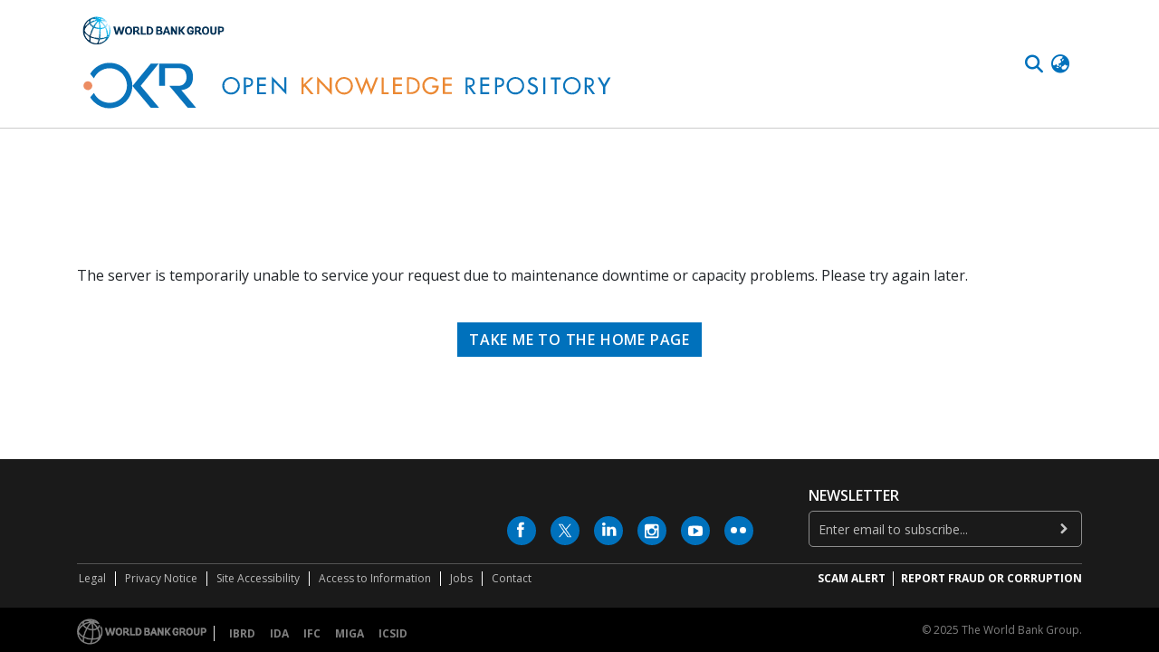

--- FILE ---
content_type: image/svg+xml
request_url: https://openknowledge.worldbank.org/assets/client/images/angle-right-white.svg
body_size: 1141
content:
<?xml version="1.0" encoding="UTF-8"?>
<svg width="8px" height="13px" viewBox="0 0 8 13" version="1.1" xmlns="http://www.w3.org/2000/svg" xmlns:xlink="http://www.w3.org/1999/xlink">
    <!-- Generator: Sketch 44.1 (41455) - http://www.bohemiancoding.com/sketch -->
    <title>angle-right</title>
    <desc>Created with Sketch.</desc>
    <defs></defs>
    <g id="Page-1" stroke="none" stroke-width="1" fill="none" fill-rule="evenodd">
        <g id="angle-right" fill-rule="nonzero" fill="#FFFFFF">
            <path d="M10.0859375,3.914062 C10.0859375,4.19010505 9.9895843,4.4244777 9.796875,4.617187 L4.7109375,9.7031245 C4.51301984,9.90104216 4.27604305,9.9999995 4,9.9999995 C3.71874859,9.9999995 3.48437594,9.90104216 3.296875,9.7031245 L-1.7890625,4.617187 C-1.98698016,4.42968606 -2.0859375,4.19531341 -2.0859375,3.914062 C-2.0859375,3.63801895 -1.98698016,3.40104216 -1.7890625,3.2031245 L-1.2109375,2.617187 C-1.00781148,2.4244777 -0.770834688,2.3281245 -0.5,2.3281245 C-0.223956953,2.3281245 0.0104157031,2.4244777 0.203125,2.617187 L4,6.414062 L7.796875,2.617187 C7.9895843,2.4244777 8.22395695,2.3281245 8.5,2.3281245 C8.77083469,2.3281245 9.00781148,2.4244777 9.2109375,2.617187 L9.796875,3.2031245 C9.9895843,3.40625052 10.0859375,3.64322731 10.0859375,3.914062 L10.0859375,3.914062 Z" id="" transform="translate(4.000000, 6.164062) rotate(-90.000000) translate(-4.000000, -6.164062) "></path>
        </g>
    </g>
</svg>

--- FILE ---
content_type: application/x-javascript
request_url: https://assets.adobedtm.com/223f6e2cf7c9/3eb6c9b72a93/b62e3275b5fe/RC1080aed295ed43cd8ec75698c24bbf76-source.min.js
body_size: -36
content:
// For license information, see `https://assets.adobedtm.com/223f6e2cf7c9/3eb6c9b72a93/b62e3275b5fe/RC1080aed295ed43cd8ec75698c24bbf76-source.js`.
_satellite.__registerScript('https://assets.adobedtm.com/223f6e2cf7c9/3eb6c9b72a93/b62e3275b5fe/RC1080aed295ed43cd8ec75698c24bbf76-source.min.js', "s.events=\"\";");

--- FILE ---
content_type: application/javascript; charset=UTF-8
request_url: https://openknowledge.worldbank.org/polyfills.0a9efe389b2bba79.js
body_size: 55642
content:
(self.webpackChunkdspace_angular=self.webpackChunkdspace_angular||[]).push([[6429],{13703:(s,d,t)=>{"use strict";t(21926),t(72767),t(88583),t(53037);const o=":";class et extends Error{constructor(f){super(`No translation found for ${Wt(f)}.`),this.parsedMessage=f,this.type="MissingTranslationError"}}const $t=function(h,...f){if($t.translate){const S=$t.translate(h,f);h=S[0],f=S[1]}let p=B(h[0],h.raw[0]);for(let S=1;S<h.length;S++)p+=f[S-1]+B(h[S],h.raw[S]);return p},M=":";function B(h,f){return f.charAt(0)===M?h.substring(function ht(h,f){for(let p=1,S=1;p<h.length;p++,S++)if("\\"===f[S])S++;else if(h[p]===o)return p;throw new Error(`Unterminated $localize metadata block in "${f}".`)}(h,f)+1):h}(()=>typeof globalThis<"u"&&globalThis||typeof global<"u"&&global||typeof window<"u"&&window||typeof self<"u"&&typeof WorkerGlobalScope<"u"&&self instanceof WorkerGlobalScope&&self)().$localize=$t},53037:()=>{var s,d;d=s||(s={}),function(t){var r="object"==typeof global?global:"object"==typeof self?self:"object"==typeof this?this:Function("return this;")(),e=n(d);function n(a,o){return function(u,i){"function"!=typeof a[u]&&Object.defineProperty(a,u,{configurable:!0,writable:!0,value:i}),o&&o(u,i)}}typeof r.Reflect>"u"?r.Reflect=d:e=n(r.Reflect,e),function(t){var r=Object.prototype.hasOwnProperty,e="function"==typeof Symbol,n=e&&typeof Symbol.toPrimitive<"u"?Symbol.toPrimitive:"@@toPrimitive",a=e&&typeof Symbol.iterator<"u"?Symbol.iterator:"@@iterator",o="function"==typeof Object.create,u={__proto__:[]}instanceof Array,i=!o&&!u,l={create:o?function(){return B(Object.create(null))}:u?function(){return B({__proto__:null})}:function(){return B({})},has:i?function(h,f){return r.call(h,f)}:function(h,f){return f in h},get:i?function(h,f){return r.call(h,f)?h[f]:void 0}:function(h,f){return h[f]}},v=Object.getPrototypeOf(Function),c="object"==typeof process&&process.env&&"true"===process.env.REFLECT_METADATA_USE_MAP_POLYFILL,y=c||"function"!=typeof Map||"function"!=typeof Map.prototype.entries?function _t(){var h={},f=[],p=function(){function w(K,U,k){this._index=0,this._keys=K,this._values=U,this._selector=k}return w.prototype["@@iterator"]=function(){return this},w.prototype[a]=function(){return this},w.prototype.next=function(){var K=this._index;if(K>=0&&K<this._keys.length){var U=this._selector(this._keys[K],this._values[K]);return K+1>=this._keys.length?(this._index=-1,this._keys=f,this._values=f):this._index++,{value:U,done:!1}}return{value:void 0,done:!0}},w.prototype.throw=function(K){throw this._index>=0&&(this._index=-1,this._keys=f,this._values=f),K},w.prototype.return=function(K){return this._index>=0&&(this._index=-1,this._keys=f,this._values=f),{value:K,done:!0}},w}();return function(){function w(){this._keys=[],this._values=[],this._cacheKey=h,this._cacheIndex=-2}return Object.defineProperty(w.prototype,"size",{get:function(){return this._keys.length},enumerable:!0,configurable:!0}),w.prototype.has=function(K){return this._find(K,!1)>=0},w.prototype.get=function(K){var U=this._find(K,!1);return U>=0?this._values[U]:void 0},w.prototype.set=function(K,U){var k=this._find(K,!0);return this._values[k]=U,this},w.prototype.delete=function(K){var U=this._find(K,!1);if(U>=0){for(var k=this._keys.length,_=U+1;_<k;_++)this._keys[_-1]=this._keys[_],this._values[_-1]=this._values[_];return this._keys.length--,this._values.length--,K===this._cacheKey&&(this._cacheKey=h,this._cacheIndex=-2),!0}return!1},w.prototype.clear=function(){this._keys.length=0,this._values.length=0,this._cacheKey=h,this._cacheIndex=-2},w.prototype.keys=function(){return new p(this._keys,this._values,S)},w.prototype.values=function(){return new p(this._keys,this._values,N)},w.prototype.entries=function(){return new p(this._keys,this._values,$)},w.prototype["@@iterator"]=function(){return this.entries()},w.prototype[a]=function(){return this.entries()},w.prototype._find=function(K,U){return this._cacheKey!==K&&(this._cacheIndex=this._keys.indexOf(this._cacheKey=K)),this._cacheIndex<0&&U&&(this._cacheIndex=this._keys.length,this._keys.push(K),this._values.push(void 0)),this._cacheIndex},w}();function S(w,K){return w}function N(w,K){return K}function $(w,K){return[w,K]}}():Map,g=c||"function"!=typeof Set||"function"!=typeof Set.prototype.entries?function $t(){return function(){function h(){this._map=new y}return Object.defineProperty(h.prototype,"size",{get:function(){return this._map.size},enumerable:!0,configurable:!0}),h.prototype.has=function(f){return this._map.has(f)},h.prototype.add=function(f){return this._map.set(f,f),this},h.prototype.delete=function(f){return this._map.delete(f)},h.prototype.clear=function(){this._map.clear()},h.prototype.keys=function(){return this._map.keys()},h.prototype.values=function(){return this._map.values()},h.prototype.entries=function(){return this._map.entries()},h.prototype["@@iterator"]=function(){return this.keys()},h.prototype[a]=function(){return this.keys()},h}()}():Set,x=new(c||"function"!=typeof WeakMap?function M(){var h=16,f=l.create(),p=S();return function(){function U(){this._key=S()}return U.prototype.has=function(k){var _=N(k,!1);return void 0!==_&&l.has(_,this._key)},U.prototype.get=function(k){var _=N(k,!1);return void 0!==_?l.get(_,this._key):void 0},U.prototype.set=function(k,_){return N(k,!0)[this._key]=_,this},U.prototype.delete=function(k){var _=N(k,!1);return void 0!==_&&delete _[this._key]},U.prototype.clear=function(){this._key=S()},U}();function S(){var U;do{U="@@WeakMap@@"+K()}while(l.has(f,U));return f[U]=!0,U}function N(U,k){if(!r.call(U,p)){if(!k)return;Object.defineProperty(U,p,{value:l.create()})}return U[p]}function $(U,k){for(var _=0;_<k;++_)U[_]=255*Math.random()|0;return U}function K(){var U=function w(U){return"function"==typeof Uint8Array?typeof crypto<"u"?crypto.getRandomValues(new Uint8Array(U)):typeof msCrypto<"u"?msCrypto.getRandomValues(new Uint8Array(U)):$(new Uint8Array(U),U):$(new Array(U),U)}(h);U[6]=79&U[6]|64,U[8]=191&U[8]|128;for(var k="",_=0;_<h;++_){var nt=U[_];(4===_||6===_||8===_)&&(k+="-"),nt<16&&(k+="0"),k+=nt.toString(16).toLowerCase()}return k}}():WeakMap);function Z(h,f,p){var S=x.get(h);if(Q(S)){if(!p)return;S=new y,x.set(h,S)}var N=S.get(f);if(Q(N)){if(!p)return;N=new y,S.set(f,N)}return N}function H(h,f,p){if(W(h,f,p))return!0;var N=Jt(f);return!st(N)&&H(h,N,p)}function W(h,f,p){var S=Z(f,p,!1);return!Q(S)&&function Ot(h){return!!h}(S.has(h))}function X(h,f,p){if(W(h,f,p))return V(h,f,p);var N=Jt(f);return st(N)?void 0:X(h,N,p)}function V(h,f,p){var S=Z(f,p,!1);if(!Q(S))return S.get(h)}function G(h,f,p,S){Z(p,S,!0).set(h,f)}function Y(h,f){var p=J(h,f),S=Jt(h);if(null===S)return p;var N=Y(S,f);if(N.length<=0)return p;if(p.length<=0)return N;for(var $=new g,w=[],K=0,U=p;K<U.length;K++)$.has(k=U[K])||($.add(k),w.push(k));for(var nt=0,vt=N;nt<vt.length;nt++){var k;$.has(k=vt[nt])||($.add(k),w.push(k))}return w}function J(h,f){var p=[],S=Z(h,f,!1);if(Q(S))return p;for(var $=function Nt(h){var f=Pt(h,a);if(!gt(f))throw new TypeError;var p=f.call(h);if(!rt(p))throw new TypeError;return p}(S.keys()),w=0;;){var K=jt($);if(!K)return p.length=w,p;var U=Wt(K);try{p[w]=U}catch(k){try{Rt($)}finally{throw k}}w++}}function tt(h){if(null===h)return 1;switch(typeof h){case"undefined":return 0;case"boolean":return 2;case"string":return 3;case"symbol":return 4;case"number":return 5;case"object":return null===h?1:6;default:return 6}}function Q(h){return void 0===h}function st(h){return null===h}function rt(h){return"object"==typeof h?null!==h:"function"==typeof h}function ft(h,f){switch(tt(h)){case 0:case 1:case 2:case 3:case 4:case 5:return h}var p=3===f?"string":5===f?"number":"default",S=Pt(h,n);if(void 0!==S){var N=S.call(h,p);if(rt(N))throw new TypeError;return N}return function xt(h,f){if("string"===f){var p=h.toString;if(gt(p)&&!rt(S=p.call(h)))return S;if(gt(N=h.valueOf)&&!rt(S=N.call(h)))return S}else{var N;if(gt(N=h.valueOf)&&!rt(S=N.call(h)))return S;var S,$=h.toString;if(gt($)&&!rt(S=$.call(h)))return S}throw new TypeError}(h,"default"===p?"number":p)}function ht(h){var f=ft(h,3);return function it(h){return"symbol"==typeof h}(f)?f:function It(h){return""+h}(f)}function et(h){return Array.isArray?Array.isArray(h):h instanceof Object?h instanceof Array:"[object Array]"===Object.prototype.toString.call(h)}function gt(h){return"function"==typeof h}function Tt(h){return"function"==typeof h}function Pt(h,f){var p=h[f];if(null!=p){if(!gt(p))throw new TypeError;return p}}function Wt(h){return h.value}function jt(h){var f=h.next();return!f.done&&f}function Rt(h){var f=h.return;f&&f.call(h)}function Jt(h){var f=Object.getPrototypeOf(h);if("function"!=typeof h||h===v||f!==v)return f;var p=h.prototype,S=p&&Object.getPrototypeOf(p);if(null==S||S===Object.prototype)return f;var N=S.constructor;return"function"!=typeof N||N===h?f:N}function B(h){return h.__=void 0,delete h.__,h}t("decorate",function m(h,f,p,S){if(Q(p)){if(!et(h))throw new TypeError;if(!Tt(f))throw new TypeError;return function F(h,f){for(var p=h.length-1;p>=0;--p){var N=(0,h[p])(f);if(!Q(N)&&!st(N)){if(!Tt(N))throw new TypeError;f=N}}return f}(h,f)}if(!et(h))throw new TypeError;if(!rt(f))throw new TypeError;if(!rt(S)&&!Q(S)&&!st(S))throw new TypeError;return st(S)&&(S=void 0),function b(h,f,p,S){for(var N=h.length-1;N>=0;--N){var w=(0,h[N])(f,p,S);if(!Q(w)&&!st(w)){if(!rt(w))throw new TypeError;S=w}}return S}(h,f,p=ht(p),S)}),t("metadata",function T(h,f){return function p(S,N){if(!rt(S))throw new TypeError;if(!Q(N)&&!function Mt(h){switch(tt(h)){case 3:case 4:return!0;default:return!1}}(N))throw new TypeError;G(h,f,S,N)}}),t("defineMetadata",function I(h,f,p,S){if(!rt(p))throw new TypeError;return Q(S)||(S=ht(S)),G(h,f,p,S)}),t("hasMetadata",function A(h,f,p){if(!rt(f))throw new TypeError;return Q(p)||(p=ht(p)),H(h,f,p)}),t("hasOwnMetadata",function O(h,f,p){if(!rt(f))throw new TypeError;return Q(p)||(p=ht(p)),W(h,f,p)}),t("getMetadata",function C(h,f,p){if(!rt(f))throw new TypeError;return Q(p)||(p=ht(p)),X(h,f,p)}),t("getOwnMetadata",function R(h,f,p){if(!rt(f))throw new TypeError;return Q(p)||(p=ht(p)),V(h,f,p)}),t("getMetadataKeys",function P(h,f){if(!rt(h))throw new TypeError;return Q(f)||(f=ht(f)),Y(h,f)}),t("getOwnMetadataKeys",function D(h,f){if(!rt(h))throw new TypeError;return Q(f)||(f=ht(f)),J(h,f)}),t("deleteMetadata",function j(h,f,p){if(!rt(f))throw new TypeError;Q(p)||(p=ht(p));var S=Z(f,p,!1);if(Q(S)||!S.delete(h))return!1;if(S.size>0)return!0;var N=x.get(f);return N.delete(p),N.size>0||x.delete(f),!0})}(e)}()},88583:()=>{"use strict";!function(M){const B=M.performance;function h(Zt){B&&B.mark&&B.mark(Zt)}function f(Zt,pt){B&&B.measure&&B.measure(Zt,pt)}h("Zone");const p=M.__Zone_symbol_prefix||"__zone_symbol__";function S(Zt){return p+Zt}const N=!0===M[S("forceDuplicateZoneCheck")];if(M.Zone){if(N||"function"!=typeof M.Zone.__symbol__)throw new Error("Zone already loaded.");return M.Zone}let $=(()=>{class Zt{constructor(L,z){this._parent=L,this._name=z?z.name||"unnamed":"<root>",this._properties=z&&z.properties||{},this._zoneDelegate=new K(this,this._parent&&this._parent._zoneDelegate,z)}static assertZonePatched(){if(M.Promise!==or.ZoneAwarePromise)throw new Error("Zone.js has detected that ZoneAwarePromise `(window|global).Promise` has been overwritten.\nMost likely cause is that a Promise polyfill has been loaded after Zone.js (Polyfilling Promise api is not necessary when zone.js is loaded. If you must load one, do so before loading zone.js.)")}static get root(){let L=Zt.current;for(;L.parent;)L=L.parent;return L}static get current(){return kt.zone}static get currentTask(){return ar}static __load_patch(L,z,At=!1){if(or.hasOwnProperty(L)){if(!At&&N)throw Error("Already loaded patch: "+L)}else if(!M["__Zone_disable_"+L]){const Lt="Zone:"+L;h(Lt),or[L]=z(M,Zt,tr),f(Lt,Lt)}}get parent(){return this._parent}get name(){return this._name}get(L){const z=this.getZoneWith(L);if(z)return z._properties[L]}getZoneWith(L){let z=this;for(;z;){if(z._properties.hasOwnProperty(L))return z;z=z._parent}return null}fork(L){if(!L)throw new Error("ZoneSpec required!");return this._zoneDelegate.fork(this,L)}wrap(L,z){if("function"!=typeof L)throw new Error("Expecting function got: "+L);const At=this._zoneDelegate.intercept(this,L,z),Lt=this;return function(){return Lt.runGuarded(At,this,arguments,z)}}run(L,z,At,Lt){kt={parent:kt,zone:this};try{return this._zoneDelegate.invoke(this,L,z,At,Lt)}finally{kt=kt.parent}}runGuarded(L,z=null,At,Lt){kt={parent:kt,zone:this};try{try{return this._zoneDelegate.invoke(this,L,z,At,Lt)}catch(rr){if(this._zoneDelegate.handleError(this,rr))throw rr}}finally{kt=kt.parent}}runTask(L,z,At){if(L.zone!=this)throw new Error("A task can only be run in the zone of creation! (Creation: "+(L.zone||Qt).name+"; Execution: "+this.name+")");if(L.state===Ut&&(L.type===er||L.type===Dt))return;const Lt=L.state!=mt;Lt&&L._transitionTo(mt,Kt),L.runCount++;const rr=ar;ar=L,kt={parent:kt,zone:this};try{L.type==Dt&&L.data&&!L.data.isPeriodic&&(L.cancelFn=void 0);try{return this._zoneDelegate.invokeTask(this,L,z,At)}catch(at){if(this._zoneDelegate.handleError(this,at))throw at}}finally{L.state!==Ut&&L.state!==ct&&(L.type==er||L.data&&L.data.isPeriodic?Lt&&L._transitionTo(Kt,mt):(L.runCount=0,this._updateTaskCount(L,-1),Lt&&L._transitionTo(Ut,mt,Ut))),kt=kt.parent,ar=rr}}scheduleTask(L){if(L.zone&&L.zone!==this){let At=this;for(;At;){if(At===L.zone)throw Error(`can not reschedule task to ${this.name} which is descendants of the original zone ${L.zone.name}`);At=At.parent}}L._transitionTo(zt,Ut);const z=[];L._zoneDelegates=z,L._zone=this;try{L=this._zoneDelegate.scheduleTask(this,L)}catch(At){throw L._transitionTo(ct,zt,Ut),this._zoneDelegate.handleError(this,At),At}return L._zoneDelegates===z&&this._updateTaskCount(L,1),L.state==zt&&L._transitionTo(Kt,zt),L}scheduleMicroTask(L,z,At,Lt){return this.scheduleTask(new U(Ht,L,z,At,Lt,void 0))}scheduleMacroTask(L,z,At,Lt,rr){return this.scheduleTask(new U(Dt,L,z,At,Lt,rr))}scheduleEventTask(L,z,At,Lt,rr){return this.scheduleTask(new U(er,L,z,At,Lt,rr))}cancelTask(L){if(L.zone!=this)throw new Error("A task can only be cancelled in the zone of creation! (Creation: "+(L.zone||Qt).name+"; Execution: "+this.name+")");L._transitionTo(Yt,Kt,mt);try{this._zoneDelegate.cancelTask(this,L)}catch(z){throw L._transitionTo(ct,Yt),this._zoneDelegate.handleError(this,z),z}return this._updateTaskCount(L,-1),L._transitionTo(Ut,Yt),L.runCount=0,L}_updateTaskCount(L,z){const At=L._zoneDelegates;-1==z&&(L._zoneDelegates=null);for(let Lt=0;Lt<At.length;Lt++)At[Lt]._updateTaskCount(L.type,z)}}return Zt.__symbol__=S,Zt})();const w={name:"",onHasTask:(Zt,pt,L,z)=>Zt.hasTask(L,z),onScheduleTask:(Zt,pt,L,z)=>Zt.scheduleTask(L,z),onInvokeTask:(Zt,pt,L,z,At,Lt)=>Zt.invokeTask(L,z,At,Lt),onCancelTask:(Zt,pt,L,z)=>Zt.cancelTask(L,z)};class K{constructor(pt,L,z){this._taskCounts={microTask:0,macroTask:0,eventTask:0},this.zone=pt,this._parentDelegate=L,this._forkZS=z&&(z&&z.onFork?z:L._forkZS),this._forkDlgt=z&&(z.onFork?L:L._forkDlgt),this._forkCurrZone=z&&(z.onFork?this.zone:L._forkCurrZone),this._interceptZS=z&&(z.onIntercept?z:L._interceptZS),this._interceptDlgt=z&&(z.onIntercept?L:L._interceptDlgt),this._interceptCurrZone=z&&(z.onIntercept?this.zone:L._interceptCurrZone),this._invokeZS=z&&(z.onInvoke?z:L._invokeZS),this._invokeDlgt=z&&(z.onInvoke?L:L._invokeDlgt),this._invokeCurrZone=z&&(z.onInvoke?this.zone:L._invokeCurrZone),this._handleErrorZS=z&&(z.onHandleError?z:L._handleErrorZS),this._handleErrorDlgt=z&&(z.onHandleError?L:L._handleErrorDlgt),this._handleErrorCurrZone=z&&(z.onHandleError?this.zone:L._handleErrorCurrZone),this._scheduleTaskZS=z&&(z.onScheduleTask?z:L._scheduleTaskZS),this._scheduleTaskDlgt=z&&(z.onScheduleTask?L:L._scheduleTaskDlgt),this._scheduleTaskCurrZone=z&&(z.onScheduleTask?this.zone:L._scheduleTaskCurrZone),this._invokeTaskZS=z&&(z.onInvokeTask?z:L._invokeTaskZS),this._invokeTaskDlgt=z&&(z.onInvokeTask?L:L._invokeTaskDlgt),this._invokeTaskCurrZone=z&&(z.onInvokeTask?this.zone:L._invokeTaskCurrZone),this._cancelTaskZS=z&&(z.onCancelTask?z:L._cancelTaskZS),this._cancelTaskDlgt=z&&(z.onCancelTask?L:L._cancelTaskDlgt),this._cancelTaskCurrZone=z&&(z.onCancelTask?this.zone:L._cancelTaskCurrZone),this._hasTaskZS=null,this._hasTaskDlgt=null,this._hasTaskDlgtOwner=null,this._hasTaskCurrZone=null;const At=z&&z.onHasTask;(At||L&&L._hasTaskZS)&&(this._hasTaskZS=At?z:w,this._hasTaskDlgt=L,this._hasTaskDlgtOwner=this,this._hasTaskCurrZone=pt,z.onScheduleTask||(this._scheduleTaskZS=w,this._scheduleTaskDlgt=L,this._scheduleTaskCurrZone=this.zone),z.onInvokeTask||(this._invokeTaskZS=w,this._invokeTaskDlgt=L,this._invokeTaskCurrZone=this.zone),z.onCancelTask||(this._cancelTaskZS=w,this._cancelTaskDlgt=L,this._cancelTaskCurrZone=this.zone))}fork(pt,L){return this._forkZS?this._forkZS.onFork(this._forkDlgt,this.zone,pt,L):new $(pt,L)}intercept(pt,L,z){return this._interceptZS?this._interceptZS.onIntercept(this._interceptDlgt,this._interceptCurrZone,pt,L,z):L}invoke(pt,L,z,At,Lt){return this._invokeZS?this._invokeZS.onInvoke(this._invokeDlgt,this._invokeCurrZone,pt,L,z,At,Lt):L.apply(z,At)}handleError(pt,L){return!this._handleErrorZS||this._handleErrorZS.onHandleError(this._handleErrorDlgt,this._handleErrorCurrZone,pt,L)}scheduleTask(pt,L){let z=L;if(this._scheduleTaskZS)this._hasTaskZS&&z._zoneDelegates.push(this._hasTaskDlgtOwner),z=this._scheduleTaskZS.onScheduleTask(this._scheduleTaskDlgt,this._scheduleTaskCurrZone,pt,L),z||(z=L);else if(L.scheduleFn)L.scheduleFn(L);else{if(L.type!=Ht)throw new Error("Task is missing scheduleFn.");dt(L)}return z}invokeTask(pt,L,z,At){return this._invokeTaskZS?this._invokeTaskZS.onInvokeTask(this._invokeTaskDlgt,this._invokeTaskCurrZone,pt,L,z,At):L.callback.apply(z,At)}cancelTask(pt,L){let z;if(this._cancelTaskZS)z=this._cancelTaskZS.onCancelTask(this._cancelTaskDlgt,this._cancelTaskCurrZone,pt,L);else{if(!L.cancelFn)throw Error("Task is not cancelable");z=L.cancelFn(L)}return z}hasTask(pt,L){try{this._hasTaskZS&&this._hasTaskZS.onHasTask(this._hasTaskDlgt,this._hasTaskCurrZone,pt,L)}catch(z){this.handleError(pt,z)}}_updateTaskCount(pt,L){const z=this._taskCounts,At=z[pt],Lt=z[pt]=At+L;if(Lt<0)throw new Error("More tasks executed then were scheduled.");0!=At&&0!=Lt||this.hasTask(this.zone,{microTask:z.microTask>0,macroTask:z.macroTask>0,eventTask:z.eventTask>0,change:pt})}}class U{constructor(pt,L,z,At,Lt,rr){if(this._zone=null,this.runCount=0,this._zoneDelegates=null,this._state="notScheduled",this.type=pt,this.source=L,this.data=At,this.scheduleFn=Lt,this.cancelFn=rr,!z)throw new Error("callback is not defined");this.callback=z;const at=this;this.invoke=pt===er&&At&&At.useG?U.invokeTask:function(){return U.invokeTask.call(M,at,this,arguments)}}static invokeTask(pt,L,z){pt||(pt=this),nr++;try{return pt.runCount++,pt.zone.runTask(pt,L,z)}finally{1==nr&&lt(),nr--}}get zone(){return this._zone}get state(){return this._state}cancelScheduleRequest(){this._transitionTo(Ut,zt)}_transitionTo(pt,L,z){if(this._state!==L&&this._state!==z)throw new Error(`${this.type} '${this.source}': can not transition to '${pt}', expecting state '${L}'${z?" or '"+z+"'":""}, was '${this._state}'.`);this._state=pt,pt==Ut&&(this._zoneDelegates=null)}toString(){return this.data&&typeof this.data.handleId<"u"?this.data.handleId.toString():Object.prototype.toString.call(this)}toJSON(){return{type:this.type,state:this.state,source:this.source,zone:this.zone.name,runCount:this.runCount}}}const k=S("setTimeout"),_=S("Promise"),nt=S("then");let Ct,vt=[],yt=!1;function Vt(Zt){if(Ct||M[_]&&(Ct=M[_].resolve(0)),Ct){let pt=Ct[nt];pt||(pt=Ct.then),pt.call(Ct,Zt)}else M[k](Zt,0)}function dt(Zt){0===nr&&0===vt.length&&Vt(lt),Zt&&vt.push(Zt)}function lt(){if(!yt){for(yt=!0;vt.length;){const Zt=vt;vt=[];for(let pt=0;pt<Zt.length;pt++){const L=Zt[pt];try{L.zone.runTask(L,null,null)}catch(z){tr.onUnhandledError(z)}}}tr.microtaskDrainDone(),yt=!1}}const Qt={name:"NO ZONE"},Ut="notScheduled",zt="scheduling",Kt="scheduled",mt="running",Yt="canceling",ct="unknown",Ht="microTask",Dt="macroTask",er="eventTask",or={},tr={symbol:S,currentZoneFrame:()=>kt,onUnhandledError:qt,microtaskDrainDone:qt,scheduleMicroTask:dt,showUncaughtError:()=>!$[S("ignoreConsoleErrorUncaughtError")],patchEventTarget:()=>[],patchOnProperties:qt,patchMethod:()=>qt,bindArguments:()=>[],patchThen:()=>qt,patchMacroTask:()=>qt,patchEventPrototype:()=>qt,isIEOrEdge:()=>!1,getGlobalObjects:()=>{},ObjectDefineProperty:()=>qt,ObjectGetOwnPropertyDescriptor:()=>{},ObjectCreate:()=>{},ArraySlice:()=>[],patchClass:()=>qt,wrapWithCurrentZone:()=>qt,filterProperties:()=>[],attachOriginToPatched:()=>qt,_redefineProperty:()=>qt,patchCallbacks:()=>qt,nativeScheduleMicroTask:Vt};let kt={parent:null,zone:new $(null,null)},ar=null,nr=0;function qt(){}f("Zone","Zone"),M.Zone=$}(typeof window<"u"&&window||typeof self<"u"&&self||global);const s=Object.getOwnPropertyDescriptor,d=Object.defineProperty,t=Object.getPrototypeOf,r=Object.create,e=Array.prototype.slice,n="addEventListener",a="removeEventListener",o=Zone.__symbol__(n),u=Zone.__symbol__(a),i="true",l="false",v=Zone.__symbol__("");function c(M,B){return Zone.current.wrap(M,B)}function y(M,B,h,f,p){return Zone.current.scheduleMacroTask(M,B,h,f,p)}const g=Zone.__symbol__,E=typeof window<"u",x=E?window:void 0,m=E&&x||"object"==typeof self&&self||global,T="removeAttribute";function I(M,B){for(let h=M.length-1;h>=0;h--)"function"==typeof M[h]&&(M[h]=c(M[h],B+"_"+h));return M}function O(M){return!M||!1!==M.writable&&!("function"==typeof M.get&&typeof M.set>"u")}const C=typeof WorkerGlobalScope<"u"&&self instanceof WorkerGlobalScope,R=!("nw"in m)&&typeof m.process<"u"&&"[object process]"==={}.toString.call(m.process),P=!R&&!C&&!(!E||!x.HTMLElement),D=typeof m.process<"u"&&"[object process]"==={}.toString.call(m.process)&&!C&&!(!E||!x.HTMLElement),j={},F=function(M){if(!(M=M||m.event))return;let B=j[M.type];B||(B=j[M.type]=g("ON_PROPERTY"+M.type));const h=this||M.target||m,f=h[B];let p;return P&&h===x&&"error"===M.type?(p=f&&f.call(this,M.message,M.filename,M.lineno,M.colno,M.error),!0===p&&M.preventDefault()):(p=f&&f.apply(this,arguments),null!=p&&!p&&M.preventDefault()),p};function b(M,B,h){let f=s(M,B);if(!f&&h&&s(h,B)&&(f={enumerable:!0,configurable:!0}),!f||!f.configurable)return;const p=g("on"+B+"patched");if(M.hasOwnProperty(p)&&M[p])return;delete f.writable,delete f.value;const S=f.get,N=f.set,$=B.substr(2);let w=j[$];w||(w=j[$]=g("ON_PROPERTY"+$)),f.set=function(K){let U=this;!U&&M===m&&(U=m),U&&("function"==typeof U[w]&&U.removeEventListener($,F),N&&N.call(U,null),U[w]=K,"function"==typeof K&&U.addEventListener($,F,!1))},f.get=function(){let K=this;if(!K&&M===m&&(K=m),!K)return null;const U=K[w];if(U)return U;if(S){let k=S.call(this);if(k)return f.set.call(this,k),"function"==typeof K[T]&&K.removeAttribute(B),k}return null},d(M,B,f),M[p]=!0}function Z(M,B,h){if(B)for(let f=0;f<B.length;f++)b(M,"on"+B[f],h);else{const f=[];for(const p in M)"on"==p.substr(0,2)&&f.push(p);for(let p=0;p<f.length;p++)b(M,f[p],h)}}const H=g("originalInstance");function W(M){const B=m[M];if(!B)return;m[g(M)]=B,m[M]=function(){const p=I(arguments,M);switch(p.length){case 0:this[H]=new B;break;case 1:this[H]=new B(p[0]);break;case 2:this[H]=new B(p[0],p[1]);break;case 3:this[H]=new B(p[0],p[1],p[2]);break;case 4:this[H]=new B(p[0],p[1],p[2],p[3]);break;default:throw new Error("Arg list too long.")}},G(m[M],B);const h=new B(function(){});let f;for(f in h)"XMLHttpRequest"===M&&"responseBlob"===f||function(p){"function"==typeof h[p]?m[M].prototype[p]=function(){return this[H][p].apply(this[H],arguments)}:d(m[M].prototype,p,{set:function(S){"function"==typeof S?(this[H][p]=c(S,M+"."+p),G(this[H][p],S)):this[H][p]=S},get:function(){return this[H][p]}})}(f);for(f in B)"prototype"!==f&&B.hasOwnProperty(f)&&(m[M][f]=B[f])}function X(M,B,h){let f=M;for(;f&&!f.hasOwnProperty(B);)f=t(f);!f&&M[B]&&(f=M);const p=g(B);let S=null;if(f&&(!(S=f[p])||!f.hasOwnProperty(p))&&(S=f[p]=f[B],O(f&&s(f,B)))){const $=h(S,p,B);f[B]=function(){return $(this,arguments)},G(f[B],S)}return S}function V(M,B,h){let f=null;function p(S){const N=S.data;return N.args[N.cbIdx]=function(){S.invoke.apply(this,arguments)},f.apply(N.target,N.args),S}f=X(M,B,S=>function(N,$){const w=h(N,$);return w.cbIdx>=0&&"function"==typeof $[w.cbIdx]?y(w.name,$[w.cbIdx],w,p):S.apply(N,$)})}function G(M,B){M[g("OriginalDelegate")]=B}let Y=!1,J=!1;function Q(){if(Y)return J;Y=!0;try{const M=x.navigator.userAgent;(-1!==M.indexOf("MSIE ")||-1!==M.indexOf("Trident/")||-1!==M.indexOf("Edge/"))&&(J=!0)}catch{}return J}Zone.__load_patch("ZoneAwarePromise",(M,B,h)=>{const f=Object.getOwnPropertyDescriptor,p=Object.defineProperty,N=h.symbol,$=[],w=!0===M[N("DISABLE_WRAPPING_UNCAUGHT_PROMISE_REJECTION")],K=N("Promise"),U=N("then"),k="__creationTrace__";h.onUnhandledError=at=>{if(h.showUncaughtError()){const ot=at&&at.rejection;ot?console.error("Unhandled Promise rejection:",ot instanceof Error?ot.message:ot,"; Zone:",at.zone.name,"; Task:",at.task&&at.task.source,"; Value:",ot,ot instanceof Error?ot.stack:void 0):console.error(at)}},h.microtaskDrainDone=()=>{for(;$.length;){const at=$.shift();try{at.zone.runGuarded(()=>{throw at.throwOriginal?at.rejection:at})}catch(ot){nt(ot)}}};const _=N("unhandledPromiseRejectionHandler");function nt(at){h.onUnhandledError(at);try{const ot=B[_];"function"==typeof ot&&ot.call(this,at)}catch{}}function vt(at){return at&&at.then}function yt(at){return at}function Ct(at){return L.reject(at)}const Vt=N("state"),dt=N("value"),lt=N("finally"),Qt=N("parentPromiseValue"),Ut=N("parentPromiseState"),zt="Promise.then",Kt=null,mt=!0,Yt=!1,ct=0;function Ht(at,ot){return q=>{try{tr(at,ot,q)}catch(ut){tr(at,!1,ut)}}}const Dt=function(){let at=!1;return function(q){return function(){at||(at=!0,q.apply(null,arguments))}}},er="Promise resolved with itself",or=N("currentTaskTrace");function tr(at,ot,q){const ut=Dt();if(at===q)throw new TypeError(er);if(at[Vt]===Kt){let St=null;try{("object"==typeof q||"function"==typeof q)&&(St=q&&q.then)}catch(Ft){return ut(()=>{tr(at,!1,Ft)})(),at}if(ot!==Yt&&q instanceof L&&q.hasOwnProperty(Vt)&&q.hasOwnProperty(dt)&&q[Vt]!==Kt)ar(q),tr(at,q[Vt],q[dt]);else if(ot!==Yt&&"function"==typeof St)try{St.call(q,ut(Ht(at,ot)),ut(Ht(at,!1)))}catch(Ft){ut(()=>{tr(at,!1,Ft)})()}else{at[Vt]=ot;const Ft=at[dt];if(at[dt]=q,at[lt]===lt&&ot===mt&&(at[Vt]=at[Ut],at[dt]=at[Qt]),ot===Yt&&q instanceof Error){const Et=B.currentTask&&B.currentTask.data&&B.currentTask.data[k];Et&&p(q,or,{configurable:!0,enumerable:!1,writable:!0,value:Et})}for(let Et=0;Et<Ft.length;)nr(at,Ft[Et++],Ft[Et++],Ft[Et++],Ft[Et++]);if(0==Ft.length&&ot==Yt){at[Vt]=ct;let Et=q;try{throw new Error("Uncaught (in promise): "+function S(at){return at&&at.toString===Object.prototype.toString?(at.constructor&&at.constructor.name||"")+": "+JSON.stringify(at):at?at.toString():Object.prototype.toString.call(at)}(q)+(q&&q.stack?"\n"+q.stack:""))}catch(Bt){Et=Bt}w&&(Et.throwOriginal=!0),Et.rejection=q,Et.promise=at,Et.zone=B.current,Et.task=B.currentTask,$.push(Et),h.scheduleMicroTask()}}}return at}const kt=N("rejectionHandledHandler");function ar(at){if(at[Vt]===ct){try{const ot=B[kt];ot&&"function"==typeof ot&&ot.call(this,{rejection:at[dt],promise:at})}catch{}at[Vt]=Yt;for(let ot=0;ot<$.length;ot++)at===$[ot].promise&&$.splice(ot,1)}}function nr(at,ot,q,ut,St){ar(at);const Ft=at[Vt],Et=Ft?"function"==typeof ut?ut:yt:"function"==typeof St?St:Ct;ot.scheduleMicroTask(zt,()=>{try{const Bt=at[dt],bt=!!q&&lt===q[lt];bt&&(q[Qt]=Bt,q[Ut]=Ft);const Gt=ot.run(Et,void 0,bt&&Et!==Ct&&Et!==yt?[]:[Bt]);tr(q,!0,Gt)}catch(Bt){tr(q,!1,Bt)}},q)}const Zt=function(){},pt=M.AggregateError;class L{static toString(){return"function ZoneAwarePromise() { [native code] }"}static resolve(ot){return tr(new this(null),mt,ot)}static reject(ot){return tr(new this(null),Yt,ot)}static any(ot){if(!ot||"function"!=typeof ot[Symbol.iterator])return Promise.reject(new pt([],"All promises were rejected"));const q=[];let ut=0;try{for(let Et of ot)ut++,q.push(L.resolve(Et))}catch{return Promise.reject(new pt([],"All promises were rejected"))}if(0===ut)return Promise.reject(new pt([],"All promises were rejected"));let St=!1;const Ft=[];return new L((Et,Bt)=>{for(let bt=0;bt<q.length;bt++)q[bt].then(Gt=>{St||(St=!0,Et(Gt))},Gt=>{Ft.push(Gt),ut--,0===ut&&(St=!0,Bt(new pt(Ft,"All promises were rejected")))})})}static race(ot){let q,ut,St=new this((Bt,bt)=>{q=Bt,ut=bt});function Ft(Bt){q(Bt)}function Et(Bt){ut(Bt)}for(let Bt of ot)vt(Bt)||(Bt=this.resolve(Bt)),Bt.then(Ft,Et);return St}static all(ot){return L.allWithCallback(ot)}static allSettled(ot){return(this&&this.prototype instanceof L?this:L).allWithCallback(ot,{thenCallback:ut=>({status:"fulfilled",value:ut}),errorCallback:ut=>({status:"rejected",reason:ut})})}static allWithCallback(ot,q){let ut,St,Ft=new this((Gt,Xt)=>{ut=Gt,St=Xt}),Et=2,Bt=0;const bt=[];for(let Gt of ot){vt(Gt)||(Gt=this.resolve(Gt));const Xt=Bt;try{Gt.then(wt=>{bt[Xt]=q?q.thenCallback(wt):wt,Et--,0===Et&&ut(bt)},wt=>{q?(bt[Xt]=q.errorCallback(wt),Et--,0===Et&&ut(bt)):St(wt)})}catch(wt){St(wt)}Et++,Bt++}return Et-=2,0===Et&&ut(bt),Ft}constructor(ot){const q=this;if(!(q instanceof L))throw new Error("Must be an instanceof Promise.");q[Vt]=Kt,q[dt]=[];try{ot&&ot(Ht(q,mt),Ht(q,Yt))}catch(ut){tr(q,!1,ut)}}get[Symbol.toStringTag](){return"Promise"}get[Symbol.species](){return L}then(ot,q){let ut=this.constructor[Symbol.species];(!ut||"function"!=typeof ut)&&(ut=this.constructor||L);const St=new ut(Zt),Ft=B.current;return this[Vt]==Kt?this[dt].push(Ft,St,ot,q):nr(this,Ft,St,ot,q),St}catch(ot){return this.then(null,ot)}finally(ot){let q=this.constructor[Symbol.species];(!q||"function"!=typeof q)&&(q=L);const ut=new q(Zt);ut[lt]=lt;const St=B.current;return this[Vt]==Kt?this[dt].push(St,ut,ot,ot):nr(this,St,ut,ot,ot),ut}}L.resolve=L.resolve,L.reject=L.reject,L.race=L.race,L.all=L.all;const z=M[K]=M.Promise;M.Promise=L;const At=N("thenPatched");function Lt(at){const ot=at.prototype,q=f(ot,"then");if(q&&(!1===q.writable||!q.configurable))return;const ut=ot.then;ot[U]=ut,at.prototype.then=function(St,Ft){return new L((Bt,bt)=>{ut.call(this,Bt,bt)}).then(St,Ft)},at[At]=!0}return h.patchThen=Lt,z&&(Lt(z),X(M,"fetch",at=>function rr(at){return function(ot,q){let ut=at.apply(ot,q);if(ut instanceof L)return ut;let St=ut.constructor;return St[At]||Lt(St),ut}}(at))),Promise[B.__symbol__("uncaughtPromiseErrors")]=$,L}),Zone.__load_patch("toString",M=>{const B=Function.prototype.toString,h=g("OriginalDelegate"),f=g("Promise"),p=g("Error"),S=function(){if("function"==typeof this){const K=this[h];if(K)return"function"==typeof K?B.call(K):Object.prototype.toString.call(K);if(this===Promise){const U=M[f];if(U)return B.call(U)}if(this===Error){const U=M[p];if(U)return B.call(U)}}return B.call(this)};S[h]=B,Function.prototype.toString=S;const N=Object.prototype.toString;Object.prototype.toString=function(){return"function"==typeof Promise&&this instanceof Promise?"[object Promise]":N.call(this)}});let st=!1;if(typeof window<"u")try{const M=Object.defineProperty({},"passive",{get:function(){st=!0}});window.addEventListener("test",M,M),window.removeEventListener("test",M,M)}catch{st=!1}const it={useG:!0},rt={},ft={},xt=new RegExp("^"+v+"(\\w+)(true|false)$"),Ot=g("propagationStopped");function It(M,B){const h=(B?B(M):M)+l,f=(B?B(M):M)+i,p=v+h,S=v+f;rt[M]={},rt[M][l]=p,rt[M][i]=S}function ht(M,B,h,f){const p=f&&f.add||n,S=f&&f.rm||a,N=f&&f.listeners||"eventListeners",$=f&&f.rmAll||"removeAllListeners",w=g(p),K="."+p+":",U="prependListener",k="."+U+":",_=function(dt,lt,Qt){if(dt.isRemoved)return;const Ut=dt.callback;let zt;"object"==typeof Ut&&Ut.handleEvent&&(dt.callback=mt=>Ut.handleEvent(mt),dt.originalDelegate=Ut);try{dt.invoke(dt,lt,[Qt])}catch(mt){zt=mt}const Kt=dt.options;return Kt&&"object"==typeof Kt&&Kt.once&&lt[S].call(lt,Qt.type,dt.originalDelegate?dt.originalDelegate:dt.callback,Kt),zt};function nt(dt,lt,Qt){if(!(lt=lt||M.event))return;const Ut=dt||lt.target||M,zt=Ut[rt[lt.type][Qt?i:l]];if(zt){const Kt=[];if(1===zt.length){const mt=_(zt[0],Ut,lt);mt&&Kt.push(mt)}else{const mt=zt.slice();for(let Yt=0;Yt<mt.length&&(!lt||!0!==lt[Ot]);Yt++){const ct=_(mt[Yt],Ut,lt);ct&&Kt.push(ct)}}if(1===Kt.length)throw Kt[0];for(let mt=0;mt<Kt.length;mt++){const Yt=Kt[mt];B.nativeScheduleMicroTask(()=>{throw Yt})}}}const vt=function(dt){return nt(this,dt,!1)},yt=function(dt){return nt(this,dt,!0)};function Ct(dt,lt){if(!dt)return!1;let Qt=!0;lt&&void 0!==lt.useG&&(Qt=lt.useG);const Ut=lt&&lt.vh;let zt=!0;lt&&void 0!==lt.chkDup&&(zt=lt.chkDup);let Kt=!1;lt&&void 0!==lt.rt&&(Kt=lt.rt);let mt=dt;for(;mt&&!mt.hasOwnProperty(p);)mt=t(mt);if(!mt&&dt[p]&&(mt=dt),!mt||mt[w])return!1;const Yt=lt&&lt.eventNameToString,ct={},Ht=mt[w]=mt[p],Dt=mt[g(S)]=mt[S],er=mt[g(N)]=mt[N],or=mt[g($)]=mt[$];let tr;lt&&lt.prepend&&(tr=mt[g(lt.prepend)]=mt[lt.prepend]);const L=Qt?function(q){if(!ct.isExisting)return Ht.call(ct.target,ct.eventName,ct.capture?yt:vt,ct.options)}:function(q){return Ht.call(ct.target,ct.eventName,q.invoke,ct.options)},z=Qt?function(q){if(!q.isRemoved){const ut=rt[q.eventName];let St;ut&&(St=ut[q.capture?i:l]);const Ft=St&&q.target[St];if(Ft)for(let Et=0;Et<Ft.length;Et++)if(Ft[Et]===q){Ft.splice(Et,1),q.isRemoved=!0,0===Ft.length&&(q.allRemoved=!0,q.target[St]=null);break}}if(q.allRemoved)return Dt.call(q.target,q.eventName,q.capture?yt:vt,q.options)}:function(q){return Dt.call(q.target,q.eventName,q.invoke,q.options)},Lt=lt&&lt.diff?lt.diff:function(q,ut){const St=typeof ut;return"function"===St&&q.callback===ut||"object"===St&&q.originalDelegate===ut},rr=Zone[g("UNPATCHED_EVENTS")],at=M[g("PASSIVE_EVENTS")],ot=function(q,ut,St,Ft,Et=!1,Bt=!1){return function(){const bt=this||M;let Gt=arguments[0];lt&&lt.transferEventName&&(Gt=lt.transferEventName(Gt));let Xt=arguments[1];if(!Xt)return q.apply(this,arguments);if(R&&"uncaughtException"===Gt)return q.apply(this,arguments);let wt=!1;if("function"!=typeof Xt){if(!Xt.handleEvent)return q.apply(this,arguments);wt=!0}if(Ut&&!Ut(q,Xt,bt,arguments))return;const ur=st&&!!at&&-1!==at.indexOf(Gt),sr=function kt(q,ut){return!st&&"object"==typeof q&&q?!!q.capture:st&&ut?"boolean"==typeof q?{capture:q,passive:!0}:q?"object"==typeof q&&!1!==q.passive?Object.assign(Object.assign({},q),{passive:!0}):q:{passive:!0}:q}(arguments[2],ur);if(rr)for(let lr=0;lr<rr.length;lr++)if(Gt===rr[lr])return ur?q.call(bt,Gt,Xt,sr):q.apply(this,arguments);const cr=!!sr&&("boolean"==typeof sr||sr.capture),yr=!(!sr||"object"!=typeof sr)&&sr.once,xr=Zone.current;let hr=rt[Gt];hr||(It(Gt,Yt),hr=rt[Gt]);const gr=hr[cr?i:l];let dr,vr=bt[gr],pr=!1;if(vr){if(pr=!0,zt)for(let lr=0;lr<vr.length;lr++)if(Lt(vr[lr],Xt))return}else vr=bt[gr]=[];const mr=bt.constructor.name,Er=ft[mr];Er&&(dr=Er[Gt]),dr||(dr=mr+ut+(Yt?Yt(Gt):Gt)),ct.options=sr,yr&&(ct.options.once=!1),ct.target=bt,ct.capture=cr,ct.eventName=Gt,ct.isExisting=pr;const fr=Qt?it:void 0;fr&&(fr.taskData=ct);const ir=xr.scheduleEventTask(dr,Xt,fr,St,Ft);return ct.target=null,fr&&(fr.taskData=null),yr&&(sr.once=!0),!st&&"boolean"==typeof ir.options||(ir.options=sr),ir.target=bt,ir.capture=cr,ir.eventName=Gt,wt&&(ir.originalDelegate=Xt),Bt?vr.unshift(ir):vr.push(ir),Et?bt:void 0}};return mt[p]=ot(Ht,K,L,z,Kt),tr&&(mt[U]=ot(tr,k,function(q){return tr.call(ct.target,ct.eventName,q.invoke,ct.options)},z,Kt,!0)),mt[S]=function(){const q=this||M;let ut=arguments[0];lt&&lt.transferEventName&&(ut=lt.transferEventName(ut));const St=arguments[2],Ft=!!St&&("boolean"==typeof St||St.capture),Et=arguments[1];if(!Et)return Dt.apply(this,arguments);if(Ut&&!Ut(Dt,Et,q,arguments))return;const Bt=rt[ut];let bt;Bt&&(bt=Bt[Ft?i:l]);const Gt=bt&&q[bt];if(Gt)for(let Xt=0;Xt<Gt.length;Xt++){const wt=Gt[Xt];if(Lt(wt,Et))return Gt.splice(Xt,1),wt.isRemoved=!0,0===Gt.length&&(wt.allRemoved=!0,q[bt]=null,"string"==typeof ut)&&(q[v+"ON_PROPERTY"+ut]=null),wt.zone.cancelTask(wt),Kt?q:void 0}return Dt.apply(this,arguments)},mt[N]=function(){const q=this||M;let ut=arguments[0];lt&&lt.transferEventName&&(ut=lt.transferEventName(ut));const St=[],Ft=et(q,Yt?Yt(ut):ut);for(let Et=0;Et<Ft.length;Et++){const Bt=Ft[Et];St.push(Bt.originalDelegate?Bt.originalDelegate:Bt.callback)}return St},mt[$]=function(){const q=this||M;let ut=arguments[0];if(ut){lt&&lt.transferEventName&&(ut=lt.transferEventName(ut));const St=rt[ut];if(St){const Bt=q[St[l]],bt=q[St[i]];if(Bt){const Gt=Bt.slice();for(let Xt=0;Xt<Gt.length;Xt++){const wt=Gt[Xt];this[S].call(this,ut,wt.originalDelegate?wt.originalDelegate:wt.callback,wt.options)}}if(bt){const Gt=bt.slice();for(let Xt=0;Xt<Gt.length;Xt++){const wt=Gt[Xt];this[S].call(this,ut,wt.originalDelegate?wt.originalDelegate:wt.callback,wt.options)}}}}else{const St=Object.keys(q);for(let Ft=0;Ft<St.length;Ft++){const Bt=xt.exec(St[Ft]);let bt=Bt&&Bt[1];bt&&"removeListener"!==bt&&this[$].call(this,bt)}this[$].call(this,"removeListener")}if(Kt)return this},G(mt[p],Ht),G(mt[S],Dt),or&&G(mt[$],or),er&&G(mt[N],er),!0}let Vt=[];for(let dt=0;dt<h.length;dt++)Vt[dt]=Ct(h[dt],f);return Vt}function et(M,B){if(!B){const S=[];for(let N in M){const $=xt.exec(N);let w=$&&$[1];if(w&&(!B||w===B)){const K=M[N];if(K)for(let U=0;U<K.length;U++)S.push(K[U])}}return S}let h=rt[B];h||(It(B),h=rt[B]);const f=M[h[l]],p=M[h[i]];return f?p?f.concat(p):f.slice():p?p.slice():[]}function gt(M,B){const h=M.Event;h&&h.prototype&&B.patchMethod(h.prototype,"stopImmediatePropagation",f=>function(p,S){p[Ot]=!0,f&&f.apply(p,S)})}function Tt(M,B,h,f,p){const S=Zone.__symbol__(f);if(B[S])return;const N=B[S]=B[f];B[f]=function($,w,K){return w&&w.prototype&&p.forEach(function(U){const k=`${h}.${f}::`+U,_=w.prototype;if(_.hasOwnProperty(U)){const nt=M.ObjectGetOwnPropertyDescriptor(_,U);nt&&nt.value?(nt.value=M.wrapWithCurrentZone(nt.value,k),M._redefineProperty(w.prototype,U,nt)):_[U]&&(_[U]=M.wrapWithCurrentZone(_[U],k))}else _[U]&&(_[U]=M.wrapWithCurrentZone(_[U],k))}),N.call(B,$,w,K)},M.attachOriginToPatched(B[f],N)}function Mt(M,B,h){if(!h||0===h.length)return B;const f=h.filter(S=>S.target===M);if(!f||0===f.length)return B;const p=f[0].ignoreProperties;return B.filter(S=>-1===p.indexOf(S))}function Pt(M,B,h,f){M&&Z(M,Mt(M,B,h),f)}function Nt(M){return Object.getOwnPropertyNames(M).filter(B=>B.startsWith("on")&&B.length>2).map(B=>B.substring(2))}Zone.__load_patch("util",(M,B,h)=>{const f=Nt(M);h.patchOnProperties=Z,h.patchMethod=X,h.bindArguments=I,h.patchMacroTask=V;const p=B.__symbol__("BLACK_LISTED_EVENTS"),S=B.__symbol__("UNPATCHED_EVENTS");M[S]&&(M[p]=M[S]),M[p]&&(B[p]=B[S]=M[p]),h.patchEventPrototype=gt,h.patchEventTarget=ht,h.isIEOrEdge=Q,h.ObjectDefineProperty=d,h.ObjectGetOwnPropertyDescriptor=s,h.ObjectCreate=r,h.ArraySlice=e,h.patchClass=W,h.wrapWithCurrentZone=c,h.filterProperties=Mt,h.attachOriginToPatched=G,h._redefineProperty=Object.defineProperty,h.patchCallbacks=Tt,h.getGlobalObjects=()=>({globalSources:ft,zoneSymbolEventNames:rt,eventNames:f,isBrowser:P,isMix:D,isNode:R,TRUE_STR:i,FALSE_STR:l,ZONE_SYMBOL_PREFIX:v,ADD_EVENT_LISTENER_STR:n,REMOVE_EVENT_LISTENER_STR:a})});const jt=g("zoneTask");function Rt(M,B,h,f){let p=null,S=null;h+=f;const N={};function $(K){const U=K.data;return U.args[0]=function(){return K.invoke.apply(this,arguments)},U.handleId=p.apply(M,U.args),K}function w(K){return S.call(M,K.data.handleId)}p=X(M,B+=f,K=>function(U,k){if("function"==typeof k[0]){const _={isPeriodic:"Interval"===f,delay:"Timeout"===f||"Interval"===f?k[1]||0:void 0,args:k},nt=k[0];k[0]=function(){try{return nt.apply(this,arguments)}finally{_.isPeriodic||("number"==typeof _.handleId?delete N[_.handleId]:_.handleId&&(_.handleId[jt]=null))}};const vt=y(B,k[0],_,$,w);if(!vt)return vt;const yt=vt.data.handleId;return"number"==typeof yt?N[yt]=vt:yt&&(yt[jt]=vt),yt&&yt.ref&&yt.unref&&"function"==typeof yt.ref&&"function"==typeof yt.unref&&(vt.ref=yt.ref.bind(yt),vt.unref=yt.unref.bind(yt)),"number"==typeof yt||yt?yt:vt}return K.apply(M,k)}),S=X(M,h,K=>function(U,k){const _=k[0];let nt;"number"==typeof _?nt=N[_]:(nt=_&&_[jt],nt||(nt=_)),nt&&"string"==typeof nt.type?"notScheduled"!==nt.state&&(nt.cancelFn&&nt.data.isPeriodic||0===nt.runCount)&&("number"==typeof _?delete N[_]:_&&(_[jt]=null),nt.zone.cancelTask(nt)):K.apply(M,k)})}Zone.__load_patch("legacy",M=>{const B=M[Zone.__symbol__("legacyPatch")];B&&B()}),Zone.__load_patch("queueMicrotask",(M,B,h)=>{h.patchMethod(M,"queueMicrotask",f=>function(p,S){B.current.scheduleMicroTask("queueMicrotask",S[0])})}),Zone.__load_patch("timers",M=>{const B="set",h="clear";Rt(M,B,h,"Timeout"),Rt(M,B,h,"Interval"),Rt(M,B,h,"Immediate")}),Zone.__load_patch("requestAnimationFrame",M=>{Rt(M,"request","cancel","AnimationFrame"),Rt(M,"mozRequest","mozCancel","AnimationFrame"),Rt(M,"webkitRequest","webkitCancel","AnimationFrame")}),Zone.__load_patch("blocking",(M,B)=>{const h=["alert","prompt","confirm"];for(let f=0;f<h.length;f++)X(M,h[f],(S,N,$)=>function(w,K){return B.current.run(S,M,K,$)})}),Zone.__load_patch("EventTarget",(M,B,h)=>{(function $t(M,B){B.patchEventPrototype(M,B)})(M,h),function _t(M,B){if(Zone[B.symbol("patchEventTarget")])return;const{eventNames:h,zoneSymbolEventNames:f,TRUE_STR:p,FALSE_STR:S,ZONE_SYMBOL_PREFIX:N}=B.getGlobalObjects();for(let w=0;w<h.length;w++){const K=h[w],_=N+(K+S),nt=N+(K+p);f[K]={},f[K][S]=_,f[K][p]=nt}const $=M.EventTarget;$&&$.prototype&&B.patchEventTarget(M,B,[$&&$.prototype])}(M,h);const f=M.XMLHttpRequestEventTarget;f&&f.prototype&&h.patchEventTarget(M,h,[f.prototype])}),Zone.__load_patch("MutationObserver",(M,B,h)=>{W("MutationObserver"),W("WebKitMutationObserver")}),Zone.__load_patch("IntersectionObserver",(M,B,h)=>{W("IntersectionObserver")}),Zone.__load_patch("FileReader",(M,B,h)=>{W("FileReader")}),Zone.__load_patch("on_property",(M,B,h)=>{!function Wt(M,B){if(R&&!D||Zone[M.symbol("patchEvents")])return;const h=B.__Zone_ignore_on_properties;let f=[];if(P){const p=window;f=f.concat(["Document","SVGElement","Element","HTMLElement","HTMLBodyElement","HTMLMediaElement","HTMLFrameSetElement","HTMLFrameElement","HTMLIFrameElement","HTMLMarqueeElement","Worker"]);const S=function tt(){try{const M=x.navigator.userAgent;if(-1!==M.indexOf("MSIE ")||-1!==M.indexOf("Trident/"))return!0}catch{}return!1}()?[{target:p,ignoreProperties:["error"]}]:[];Pt(p,Nt(p),h&&h.concat(S),t(p))}f=f.concat(["XMLHttpRequest","XMLHttpRequestEventTarget","IDBIndex","IDBRequest","IDBOpenDBRequest","IDBDatabase","IDBTransaction","IDBCursor","WebSocket"]);for(let p=0;p<f.length;p++){const S=B[f[p]];S&&S.prototype&&Pt(S.prototype,Nt(S.prototype),h)}}(h,M)}),Zone.__load_patch("customElements",(M,B,h)=>{!function Jt(M,B){const{isBrowser:h,isMix:f}=B.getGlobalObjects();(h||f)&&M.customElements&&"customElements"in M&&B.patchCallbacks(B,M.customElements,"customElements","define",["connectedCallback","disconnectedCallback","adoptedCallback","attributeChangedCallback"])}(M,h)}),Zone.__load_patch("XHR",(M,B)=>{!function w(K){const U=K.XMLHttpRequest;if(!U)return;const k=U.prototype;let nt=k[o],vt=k[u];if(!nt){const ct=K.XMLHttpRequestEventTarget;if(ct){const Ht=ct.prototype;nt=Ht[o],vt=Ht[u]}}const yt="readystatechange",Ct="scheduled";function Vt(ct){const Ht=ct.data,Dt=Ht.target;Dt[S]=!1,Dt[$]=!1;const er=Dt[p];nt||(nt=Dt[o],vt=Dt[u]),er&&vt.call(Dt,yt,er);const or=Dt[p]=()=>{if(Dt.readyState===Dt.DONE)if(!Ht.aborted&&Dt[S]&&ct.state===Ct){const kt=Dt[B.__symbol__("loadfalse")];if(0!==Dt.status&&kt&&kt.length>0){const ar=ct.invoke;ct.invoke=function(){const nr=Dt[B.__symbol__("loadfalse")];for(let qt=0;qt<nr.length;qt++)nr[qt]===ct&&nr.splice(qt,1);!Ht.aborted&&ct.state===Ct&&ar.call(ct)},kt.push(ct)}else ct.invoke()}else!Ht.aborted&&!1===Dt[S]&&(Dt[$]=!0)};return nt.call(Dt,yt,or),Dt[h]||(Dt[h]=ct),mt.apply(Dt,Ht.args),Dt[S]=!0,ct}function dt(){}function lt(ct){const Ht=ct.data;return Ht.aborted=!0,Yt.apply(Ht.target,Ht.args)}const Qt=X(k,"open",()=>function(ct,Ht){return ct[f]=0==Ht[2],ct[N]=Ht[1],Qt.apply(ct,Ht)}),zt=g("fetchTaskAborting"),Kt=g("fetchTaskScheduling"),mt=X(k,"send",()=>function(ct,Ht){if(!0===B.current[Kt]||ct[f])return mt.apply(ct,Ht);{const Dt={target:ct,url:ct[N],isPeriodic:!1,args:Ht,aborted:!1},er=y("XMLHttpRequest.send",dt,Dt,Vt,lt);ct&&!0===ct[$]&&!Dt.aborted&&er.state===Ct&&er.invoke()}}),Yt=X(k,"abort",()=>function(ct,Ht){const Dt=function _(ct){return ct[h]}(ct);if(Dt&&"string"==typeof Dt.type){if(null==Dt.cancelFn||Dt.data&&Dt.data.aborted)return;Dt.zone.cancelTask(Dt)}else if(!0===B.current[zt])return Yt.apply(ct,Ht)})}(M);const h=g("xhrTask"),f=g("xhrSync"),p=g("xhrListener"),S=g("xhrScheduled"),N=g("xhrURL"),$=g("xhrErrorBeforeScheduled")}),Zone.__load_patch("geolocation",M=>{M.navigator&&M.navigator.geolocation&&function A(M,B){const h=M.constructor.name;for(let f=0;f<B.length;f++){const p=B[f],S=M[p];if(S){if(!O(s(M,p)))continue;M[p]=($=>{const w=function(){return $.apply(this,I(arguments,h+"."+p))};return G(w,$),w})(S)}}}(M.navigator.geolocation,["getCurrentPosition","watchPosition"])}),Zone.__load_patch("PromiseRejectionEvent",(M,B)=>{function h(f){return function(p){et(M,f).forEach(N=>{const $=M.PromiseRejectionEvent;if($){const w=new $(f,{promise:p.promise,reason:p.rejection});N.invoke(w)}})}}M.PromiseRejectionEvent&&(B[g("unhandledPromiseRejectionHandler")]=h("unhandledrejection"),B[g("rejectionHandledHandler")]=h("rejectionhandled"))})},59697:(s,d,t)=>{var r=t(16602);s.exports=r},21926:(s,d,t)=>{t(82526),t(41817),t(72443),t(92401),t(8722),t(32165),t(69007),t(16066),t(83510),t(42456),t(6982),t(32159),t(96649),t(39341),t(60543),t(21703),t(96647),t(9170),t(32120),t(52262),t(92222),t(50545),t(26541),t(43290),t(57327),t(69826),t(34553),t(67635),t(77287),t(18780),t(86535),t(89554),t(91038),t(26699),t(82772),t(79753),t(66992),t(69600),t(94986),t(21249),t(26572),t(57658),t(85827),t(96644),t(65069),t(47042),t(5212),t(2707),t(38706),t(40561),t(90476),t(76459),t(99892),t(33792),t(86587),t(30541),t(35581),t(18264),t(76938),t(39575),t(16716),t(43016),t(3843),t(81801),t(9550),t(28733),t(5735),t(96078),t(83710),t(62130),t(24812),t(4855),t(68309),t(35837),t(38862),t(93808),t(51532),t(99752),t(82376),t(73181),t(23484),t(2388),t(88621),t(60403),t(84755),t(25438),t(90332),t(40658),t(40197),t(44914),t(52420),t(60160),t(60970),t(10408),t(73689),t(9653),t(93299),t(35192),t(33161),t(44048),t(78285),t(44363),t(55994),t(61874),t(9494),t(31354),t(56977),t(55147),t(19601),t(78011),t(59595),t(33321),t(69070),t(35500),t(69720),t(43371),t(38559),t(38880),t(49337),t(36210),t(30489),t(46314),t(43304),t(41825),t(98410),t(72200),t(47941),t(94869),t(33952),t(57227),t(67987),t(60514),t(68304),t(41539),t(26833),t(54678),t(91058),t(88674),t(17922),t(34668),t(17727),t(36535),t(12419),t(69596),t(52586),t(74819),t(95683),t(39361),t(51037),t(5898),t(67556),t(14361),t(83593),t(39532),t(81299),t(24603),t(28450),t(74916),t(92087),t(88386),t(77601),t(39714),t(70189),t(24506),t(79841),t(27852),t(94953),t(32023),t(20787),t(78783),t(4723),t(76373),t(66528),t(83112),t(38992),t(82481),t(15306),t(68757),t(64765),t(23123),t(23157),t(83650),t(57442),t(73210),t(48702),t(55674),t(15218),t(74475),t(57929),t(50915),t(29253),t(42125),t(78830),t(58734),t(29254),t(37268),t(7397),t(60086),t(80623),t(44197),t(76495),t(87145),t(35109),t(65125),t(82472),t(49743),t(8255),t(29135),t(48675),t(92990),t(18927),t(33105),t(35035),t(74345),t(7174),t(63408),t(14590),t(32846),t(98145),t(44731),t(77209),t(96319),t(58867),t(37789),t(33739),t(95206),t(29368),t(14483),t(12056),t(3462),t(30678),t(27462),t(33824),t(55021),t(12974),t(1439),t(87585),t(15016),t(55315),t(78221),t(4129),t(38478),t(40857)},72254:(s,d,t)=>{t(41539),t(36535),t(12419),t(69596),t(52586),t(74819),t(95683),t(39361),t(51037),t(5898),t(67556),t(14361),t(83593),t(39532),t(81299);var r=t(40857);s.exports=r.Reflect},72767:(s,d,t)=>{t(40239)},40239:(s,d,t)=>{var r=t(59697);t(34582),t(47896),t(12647),t(98558),t(84018),t(97507),t(61605),t(49076),t(64346),s.exports=r},19662:(s,d,t)=>{var r=t(60614),e=t(66330),n=TypeError;s.exports=function(a){if(r(a))return a;throw n(e(a)+" is not a function")}},39483:(s,d,t)=>{var r=t(4411),e=t(66330),n=TypeError;s.exports=function(a){if(r(a))return a;throw n(e(a)+" is not a constructor")}},96077:(s,d,t)=>{var r=t(60614),e=String,n=TypeError;s.exports=function(a){if("object"==typeof a||r(a))return a;throw n("Can't set "+e(a)+" as a prototype")}},51223:(s,d,t)=>{var r=t(5112),e=t(70030),n=t(3070).f,a=r("unscopables"),o=Array.prototype;null==o[a]&&n(o,a,{configurable:!0,value:e(null)}),s.exports=function(u){o[a][u]=!0}},31530:(s,d,t)=>{"use strict";var r=t(28710).charAt;s.exports=function(e,n,a){return n+(a?r(e,n).length:1)}},25787:(s,d,t)=>{var r=t(47976),e=TypeError;s.exports=function(n,a){if(r(a,n))return n;throw e("Incorrect invocation")}},19670:(s,d,t)=>{var r=t(70111),e=String,n=TypeError;s.exports=function(a){if(r(a))return a;throw n(e(a)+" is not an object")}},23013:s=>{s.exports=typeof ArrayBuffer<"u"&&typeof DataView<"u"},7556:(s,d,t)=>{var r=t(47293);s.exports=r(function(){if("function"==typeof ArrayBuffer){var e=new ArrayBuffer(8);Object.isExtensible(e)&&Object.defineProperty(e,"a",{value:8})}})},90260:(s,d,t)=>{"use strict";var Y,J,tt,r=t(23013),e=t(19781),n=t(17854),a=t(60614),o=t(70111),u=t(92597),i=t(70648),l=t(66330),v=t(68880),c=t(98052),y=t(47045),g=t(47976),E=t(79518),x=t(27674),m=t(5112),T=t(69711),I=t(29909),A=I.enforce,O=I.get,C=n.Int8Array,R=C&&C.prototype,P=n.Uint8ClampedArray,D=P&&P.prototype,j=C&&E(C),F=R&&E(R),b=Object.prototype,Z=n.TypeError,H=m("toStringTag"),W=T("TYPED_ARRAY_TAG"),X="TypedArrayConstructor",V=r&&!!x&&"Opera"!==i(n.opera),G=!1,Q={Int8Array:1,Uint8Array:1,Uint8ClampedArray:1,Int16Array:2,Uint16Array:2,Int32Array:4,Uint32Array:4,Float32Array:4,Float64Array:8},st={BigInt64Array:8,BigUint64Array:8},rt=function(et){var gt=E(et);if(o(gt)){var Tt=O(gt);return Tt&&u(Tt,X)?Tt[X]:rt(gt)}},ft=function(et){if(!o(et))return!1;var gt=i(et);return u(Q,gt)||u(st,gt)};for(Y in Q)(tt=(J=n[Y])&&J.prototype)?A(tt)[X]=J:V=!1;for(Y in st)(tt=(J=n[Y])&&J.prototype)&&(A(tt)[X]=J);if((!V||!a(j)||j===Function.prototype)&&(j=function(){throw Z("Incorrect invocation")},V))for(Y in Q)n[Y]&&x(n[Y],j);if((!V||!F||F===b)&&(F=j.prototype,V))for(Y in Q)n[Y]&&x(n[Y].prototype,F);if(V&&E(D)!==F&&x(D,F),e&&!u(F,H))for(Y in G=!0,y(F,H,{configurable:!0,get:function(){return o(this)?this[W]:void 0}}),Q)n[Y]&&v(n[Y],W,Y);s.exports={NATIVE_ARRAY_BUFFER_VIEWS:V,TYPED_ARRAY_TAG:G&&W,aTypedArray:function(et){if(ft(et))return et;throw Z("Target is not a typed array")},aTypedArrayConstructor:function(et){if(a(et)&&(!x||g(j,et)))return et;throw Z(l(et)+" is not a typed array constructor")},exportTypedArrayMethod:function(et,gt,Tt,Mt){if(e){if(Tt)for(var Pt in Q){var Nt=n[Pt];if(Nt&&u(Nt.prototype,et))try{delete Nt.prototype[et]}catch{try{Nt.prototype[et]=gt}catch{}}}(!F[et]||Tt)&&c(F,et,Tt?gt:V&&R[et]||gt,Mt)}},exportTypedArrayStaticMethod:function(et,gt,Tt){var Mt,Pt;if(e){if(x){if(Tt)for(Mt in Q)if((Pt=n[Mt])&&u(Pt,et))try{delete Pt[et]}catch{}if(j[et]&&!Tt)return;try{return c(j,et,Tt?gt:V&&j[et]||gt)}catch{}}for(Mt in Q)(Pt=n[Mt])&&(!Pt[et]||Tt)&&c(Pt,et,gt)}},getTypedArrayConstructor:rt,isView:function(gt){if(!o(gt))return!1;var Tt=i(gt);return"DataView"===Tt||u(Q,Tt)||u(st,Tt)},isTypedArray:ft,TypedArray:j,TypedArrayPrototype:F}},13331:(s,d,t)=>{"use strict";var r=t(17854),e=t(1702),n=t(19781),a=t(23013),o=t(76530),u=t(68880),i=t(47045),l=t(89190),v=t(47293),c=t(25787),y=t(19303),g=t(17466),E=t(57067),x=t(11179),m=t(79518),T=t(27674),I=t(8006).f,A=t(21285),O=t(41589),C=t(58003),R=t(29909),P=o.PROPER,D=o.CONFIGURABLE,j="ArrayBuffer",F="DataView",b="prototype",H="Wrong index",W=R.getterFor(j),X=R.getterFor(F),V=R.set,G=r[j],Y=G,J=Y&&Y[b],tt=r[F],Q=tt&&tt[b],st=Object.prototype,it=r.Array,rt=r.RangeError,ft=e(A),xt=e([].reverse),Ot=x.pack,It=x.unpack,ht=function(h){return[255&h]},et=function(h){return[255&h,h>>8&255]},gt=function(h){return[255&h,h>>8&255,h>>16&255,h>>24&255]},Tt=function(h){return h[3]<<24|h[2]<<16|h[1]<<8|h[0]},Mt=function(h){return Ot(h,23,4)},Pt=function(h){return Ot(h,52,8)},Nt=function(h,f,p){i(h[b],f,{configurable:!0,get:function(){return p(this)[f]}})},Wt=function(h,f,p,S){var N=X(h),$=E(p),w=!!S;if($+f>N.byteLength)throw rt(H);var U=$+N.byteOffset,k=O(N.bytes,U,U+f);return w?k:xt(k)},jt=function(h,f,p,S,N,$){var w=X(h),K=E(p),U=S(+N),k=!!$;if(K+f>w.byteLength)throw rt(H);for(var _=w.bytes,nt=K+w.byteOffset,vt=0;vt<f;vt++)_[nt+vt]=U[k?vt:f-vt-1]};if(a){var Rt=P&&G.name!==j;if(v(function(){G(1)})&&v(function(){new G(-1)})&&!v(function(){return new G,new G(1.5),new G(NaN),1!=G.length||Rt&&!D}))Rt&&D&&u(G,"name",j);else{(Y=function(f){return c(this,J),new G(E(f))})[b]=J;for(var $t,Jt=I(G),_t=0;Jt.length>_t;)($t=Jt[_t++])in Y||u(Y,$t,G[$t]);J.constructor=Y}T&&m(Q)!==st&&T(Q,st);var M=new tt(new Y(2)),B=e(Q.setInt8);M.setInt8(0,2147483648),M.setInt8(1,2147483649),(M.getInt8(0)||!M.getInt8(1))&&l(Q,{setInt8:function(f,p){B(this,f,p<<24>>24)},setUint8:function(f,p){B(this,f,p<<24>>24)}},{unsafe:!0})}else J=(Y=function(f){c(this,J);var p=E(f);V(this,{type:j,bytes:ft(it(p),0),byteLength:p}),n||(this.byteLength=p,this.detached=!1)})[b],Q=(tt=function(f,p,S){c(this,Q),c(f,J);var N=W(f),$=N.byteLength,w=y(p);if(w<0||w>$)throw rt("Wrong offset");if(w+(S=void 0===S?$-w:g(S))>$)throw rt("Wrong length");V(this,{type:F,buffer:f,byteLength:S,byteOffset:w,bytes:N.bytes}),n||(this.buffer=f,this.byteLength=S,this.byteOffset=w)})[b],n&&(Nt(Y,"byteLength",W),Nt(tt,"buffer",X),Nt(tt,"byteLength",X),Nt(tt,"byteOffset",X)),l(Q,{getInt8:function(f){return Wt(this,1,f)[0]<<24>>24},getUint8:function(f){return Wt(this,1,f)[0]},getInt16:function(f){var p=Wt(this,2,f,arguments.length>1&&arguments[1]);return(p[1]<<8|p[0])<<16>>16},getUint16:function(f){var p=Wt(this,2,f,arguments.length>1&&arguments[1]);return p[1]<<8|p[0]},getInt32:function(f){return Tt(Wt(this,4,f,arguments.length>1&&arguments[1]))},getUint32:function(f){return Tt(Wt(this,4,f,arguments.length>1&&arguments[1]))>>>0},getFloat32:function(f){return It(Wt(this,4,f,arguments.length>1&&arguments[1]),23)},getFloat64:function(f){return It(Wt(this,8,f,arguments.length>1&&arguments[1]),52)},setInt8:function(f,p){jt(this,1,f,ht,p)},setUint8:function(f,p){jt(this,1,f,ht,p)},setInt16:function(f,p){jt(this,2,f,et,p,arguments.length>2&&arguments[2])},setUint16:function(f,p){jt(this,2,f,et,p,arguments.length>2&&arguments[2])},setInt32:function(f,p){jt(this,4,f,gt,p,arguments.length>2&&arguments[2])},setUint32:function(f,p){jt(this,4,f,gt,p,arguments.length>2&&arguments[2])},setFloat32:function(f,p){jt(this,4,f,Mt,p,arguments.length>2&&arguments[2])},setFloat64:function(f,p){jt(this,8,f,Pt,p,arguments.length>2&&arguments[2])}});C(Y,j),C(tt,F),s.exports={ArrayBuffer:Y,DataView:tt}},1048:(s,d,t)=>{"use strict";var r=t(47908),e=t(51400),n=t(26244),a=t(85117),o=Math.min;s.exports=[].copyWithin||function(i,l){var v=r(this),c=n(v),y=e(i,c),g=e(l,c),E=arguments.length>2?arguments[2]:void 0,x=o((void 0===E?c:e(E,c))-g,c-y),m=1;for(g<y&&y<g+x&&(m=-1,g+=x-1,y+=x-1);x-- >0;)g in v?v[y]=v[g]:a(v,y),y+=m,g+=m;return v}},21285:(s,d,t)=>{"use strict";var r=t(47908),e=t(51400),n=t(26244);s.exports=function(o){for(var u=r(this),i=n(u),l=arguments.length,v=e(l>1?arguments[1]:void 0,i),c=l>2?arguments[2]:void 0,y=void 0===c?i:e(c,i);y>v;)u[v++]=o;return u}},18533:(s,d,t)=>{"use strict";var r=t(42092).forEach,n=t(12133)("forEach");s.exports=n?[].forEach:function(o){return r(this,o,arguments.length>1?arguments[1]:void 0)}},97745:(s,d,t)=>{var r=t(26244);s.exports=function(e,n){for(var a=0,o=r(n),u=new e(o);o>a;)u[a]=n[a++];return u}},48457:(s,d,t)=>{"use strict";var r=t(49974),e=t(46916),n=t(47908),a=t(53411),o=t(97659),u=t(4411),i=t(26244),l=t(86135),v=t(18554),c=t(71246),y=Array;s.exports=function(E){var x=n(E),m=u(this),T=arguments.length,I=T>1?arguments[1]:void 0,A=void 0!==I;A&&(I=r(I,T>2?arguments[2]:void 0));var R,P,D,j,F,b,O=c(x),C=0;if(!O||this===y&&o(O))for(R=i(x),P=m?new this(R):y(R);R>C;C++)b=A?I(x[C],C):x[C],l(P,C,b);else for(F=(j=v(x,O)).next,P=m?new this:[];!(D=e(F,j)).done;C++)b=A?a(j,I,[D.value,C],!0):D.value,l(P,C,b);return P.length=C,P}},41318:(s,d,t)=>{var r=t(45656),e=t(51400),n=t(26244),a=function(o){return function(u,i,l){var g,v=r(u),c=n(v),y=e(l,c);if(o&&i!=i){for(;c>y;)if((g=v[y++])!=g)return!0}else for(;c>y;y++)if((o||y in v)&&v[y]===i)return o||y||0;return!o&&-1}};s.exports={includes:a(!0),indexOf:a(!1)}},9671:(s,d,t)=>{var r=t(49974),e=t(68361),n=t(47908),a=t(26244),o=function(u){var i=1==u;return function(l,v,c){for(var m,y=n(l),g=e(y),E=r(v,c),x=a(g);x-- >0;)if(E(m=g[x],x,y))switch(u){case 0:return m;case 1:return x}return i?-1:void 0}};s.exports={findLast:o(0),findLastIndex:o(1)}},42092:(s,d,t)=>{var r=t(49974),e=t(1702),n=t(68361),a=t(47908),o=t(26244),u=t(65417),i=e([].push),l=function(v){var c=1==v,y=2==v,g=3==v,E=4==v,x=6==v,m=7==v,T=5==v||x;return function(I,A,O,C){for(var H,W,R=a(I),P=n(R),D=r(A,O),j=o(P),F=0,b=C||u,Z=c?b(I,j):y||m?b(I,0):void 0;j>F;F++)if((T||F in P)&&(W=D(H=P[F],F,R),v))if(c)Z[F]=W;else if(W)switch(v){case 3:return!0;case 5:return H;case 6:return F;case 2:i(Z,H)}else switch(v){case 4:return!1;case 7:i(Z,H)}return x?-1:g||E?E:Z}};s.exports={forEach:l(0),map:l(1),filter:l(2),some:l(3),every:l(4),find:l(5),findIndex:l(6),filterReject:l(7)}},86583:(s,d,t)=>{"use strict";var r=t(22104),e=t(45656),n=t(19303),a=t(26244),o=t(12133),u=Math.min,i=[].lastIndexOf,l=!!i&&1/[1].lastIndexOf(1,-0)<0,v=o("lastIndexOf");s.exports=l||!v?function(g){if(l)return r(i,this,arguments)||0;var E=e(this),x=a(E),m=x-1;for(arguments.length>1&&(m=u(m,n(arguments[1]))),m<0&&(m=x+m);m>=0;m--)if(m in E&&E[m]===g)return m||0;return-1}:i},81194:(s,d,t)=>{var r=t(47293),e=t(5112),n=t(7392),a=e("species");s.exports=function(o){return n>=51||!r(function(){var u=[];return(u.constructor={})[a]=function(){return{foo:1}},1!==u[o](Boolean).foo})}},12133:(s,d,t)=>{"use strict";var r=t(47293);s.exports=function(e,n){var a=[][e];return!!a&&r(function(){a.call(null,n||function(){return 1},1)})}},53671:(s,d,t)=>{var r=t(19662),e=t(47908),n=t(68361),a=t(26244),o=TypeError,u=function(i){return function(l,v,c,y){r(v);var g=e(l),E=n(g),x=a(g),m=i?x-1:0,T=i?-1:1;if(c<2)for(;;){if(m in E){y=E[m],m+=T;break}if(m+=T,i?m<0:x<=m)throw o("Reduce of empty array with no initial value")}for(;i?m>=0:x>m;m+=T)m in E&&(y=v(y,E[m],m,g));return y}};s.exports={left:u(!1),right:u(!0)}},83658:(s,d,t)=>{"use strict";var r=t(19781),e=t(43157),n=TypeError,a=Object.getOwnPropertyDescriptor,o=r&&!function(){if(void 0!==this)return!0;try{Object.defineProperty([],"length",{writable:!1}).length=1}catch(u){return u instanceof TypeError}}();s.exports=o?function(u,i){if(e(u)&&!a(u,"length").writable)throw n("Cannot set read only .length");return u.length=i}:function(u,i){return u.length=i}},41589:(s,d,t)=>{var r=t(51400),e=t(26244),n=t(86135),a=Array,o=Math.max;s.exports=function(u,i,l){for(var v=e(u),c=r(i,v),y=r(void 0===l?v:l,v),g=a(o(y-c,0)),E=0;c<y;c++,E++)n(g,E,u[c]);return g.length=E,g}},50206:(s,d,t)=>{var r=t(1702);s.exports=r([].slice)},94362:(s,d,t)=>{var r=t(41589),e=Math.floor,n=function(u,i){var l=u.length,v=e(l/2);return l<8?a(u,i):o(u,n(r(u,0,v),i),n(r(u,v),i),i)},a=function(u,i){for(var c,y,l=u.length,v=1;v<l;){for(y=v,c=u[v];y&&i(u[y-1],c)>0;)u[y]=u[--y];y!==v++&&(u[y]=c)}return u},o=function(u,i,l,v){for(var c=i.length,y=l.length,g=0,E=0;g<c||E<y;)u[g+E]=g<c&&E<y?v(i[g],l[E])<=0?i[g++]:l[E++]:g<c?i[g++]:l[E++];return u};s.exports=n},77475:(s,d,t)=>{var r=t(43157),e=t(4411),n=t(70111),o=t(5112)("species"),u=Array;s.exports=function(i){var l;return r(i)&&(e(l=i.constructor)&&(l===u||r(l.prototype))||n(l)&&null===(l=l[o]))&&(l=void 0),void 0===l?u:l}},65417:(s,d,t)=>{var r=t(77475);s.exports=function(e,n){return new(r(e))(0===n?0:n)}},21843:(s,d,t)=>{var r=t(26244);s.exports=function(e,n){for(var a=r(e),o=new n(a),u=0;u<a;u++)o[u]=e[a-u-1];return o}},60956:(s,d,t)=>{"use strict";var r=t(1702),e=t(19662),n=t(68554),a=t(26244),o=t(47908),u=t(75706),i=t(14995),l=u.Map,v=u.has,c=u.set,y=r([].push);s.exports=function(E){var O,C,R,x=o(this),m=a(x),T=[],I=new l,A=n(E)?function(P){return P}:e(E);for(O=0;O<m;O++)R=A(C=x[O]),v(I,R)||c(I,R,C);return i(I,function(P){y(T,P)}),T}},11572:(s,d,t)=>{var r=t(26244),e=t(19303),n=RangeError;s.exports=function(a,o,u,i){var l=r(a),v=e(u),c=v<0?l+v:v;if(c>=l||c<0)throw n("Incorrect index");for(var y=new o(l),g=0;g<l;g++)y[g]=g===c?i:a[g];return y}},53411:(s,d,t)=>{var r=t(19670),e=t(99212);s.exports=function(n,a,o,u){try{return u?a(r(o)[0],o[1]):a(o)}catch(i){e(n,"throw",i)}}},17072:(s,d,t)=>{var e=t(5112)("iterator"),n=!1;try{var a=0,o={next:function(){return{done:!!a++}},return:function(){n=!0}};o[e]=function(){return this},Array.from(o,function(){throw 2})}catch{}s.exports=function(u,i){if(!i&&!n)return!1;var l=!1;try{var v={};v[e]=function(){return{next:function(){return{done:l=!0}}}},u(v)}catch{}return l}},84326:(s,d,t)=>{var r=t(1702),e=r({}.toString),n=r("".slice);s.exports=function(a){return n(e(a),8,-1)}},70648:(s,d,t)=>{var r=t(51694),e=t(60614),n=t(84326),o=t(5112)("toStringTag"),u=Object,i="Arguments"==n(function(){return arguments}());s.exports=r?n:function(v){var c,y,g;return void 0===v?"Undefined":null===v?"Null":"string"==typeof(y=function(v,c){try{return v[c]}catch{}}(c=u(v),o))?y:i?n(c):"Object"==(g=n(c))&&e(c.callee)?"Arguments":g}},95631:(s,d,t)=>{"use strict";var r=t(70030),e=t(47045),n=t(89190),a=t(49974),o=t(25787),u=t(68554),i=t(20408),l=t(51656),v=t(76178),c=t(96340),y=t(19781),g=t(62423).fastKey,E=t(29909),x=E.set,m=E.getterFor;s.exports={getConstructor:function(T,I,A,O){var C=T(function(F,b){o(F,R),x(F,{type:I,index:r(null),first:void 0,last:void 0,size:0}),y||(F.size=0),u(b)||i(b,F[O],{that:F,AS_ENTRIES:A})}),R=C.prototype,P=m(I),D=function(F,b,Z){var X,V,H=P(F),W=j(F,b);return W?W.value=Z:(H.last=W={index:V=g(b,!0),key:b,value:Z,previous:X=H.last,next:void 0,removed:!1},H.first||(H.first=W),X&&(X.next=W),y?H.size++:F.size++,"F"!==V&&(H.index[V]=W)),F},j=function(F,b){var W,Z=P(F),H=g(b);if("F"!==H)return Z.index[H];for(W=Z.first;W;W=W.next)if(W.key==b)return W};return n(R,{clear:function(){for(var Z=P(this),H=Z.index,W=Z.first;W;)W.removed=!0,W.previous&&(W.previous=W.previous.next=void 0),delete H[W.index],W=W.next;Z.first=Z.last=void 0,y?Z.size=0:this.size=0},delete:function(F){var b=this,Z=P(b),H=j(b,F);if(H){var W=H.next,X=H.previous;delete Z.index[H.index],H.removed=!0,X&&(X.next=W),W&&(W.previous=X),Z.first==H&&(Z.first=W),Z.last==H&&(Z.last=X),y?Z.size--:b.size--}return!!H},forEach:function(b){for(var W,Z=P(this),H=a(b,arguments.length>1?arguments[1]:void 0);W=W?W.next:Z.first;)for(H(W.value,W.key,this);W&&W.removed;)W=W.previous},has:function(b){return!!j(this,b)}}),n(R,A?{get:function(b){var Z=j(this,b);return Z&&Z.value},set:function(b,Z){return D(this,0===b?0:b,Z)}}:{add:function(b){return D(this,b=0===b?0:b,b)}}),y&&e(R,"size",{configurable:!0,get:function(){return P(this).size}}),C},setStrong:function(T,I,A){var O=I+" Iterator",C=m(I),R=m(O);l(T,I,function(P,D){x(this,{type:O,target:P,state:C(P),kind:D,last:void 0})},function(){for(var P=R(this),D=P.kind,j=P.last;j&&j.removed;)j=j.previous;return P.target&&(P.last=j=j?j.next:P.state.first)?v("keys"==D?j.key:"values"==D?j.value:[j.key,j.value],!1):(P.target=void 0,v(void 0,!0))},A?"entries":"values",!A,!0),c(I)}}},29320:(s,d,t)=>{"use strict";var r=t(1702),e=t(89190),n=t(62423).getWeakData,a=t(25787),o=t(19670),u=t(68554),i=t(70111),l=t(20408),v=t(42092),c=t(92597),y=t(29909),g=y.set,E=y.getterFor,x=v.find,m=v.findIndex,T=r([].splice),I=0,A=function(R){return R.frozen||(R.frozen=new O)},O=function(){this.entries=[]},C=function(R,P){return x(R.entries,function(D){return D[0]===P})};O.prototype={get:function(R){var P=C(this,R);if(P)return P[1]},has:function(R){return!!C(this,R)},set:function(R,P){var D=C(this,R);D?D[1]=P:this.entries.push([R,P])},delete:function(R){var P=m(this.entries,function(D){return D[0]===R});return~P&&T(this.entries,P,1),!!~P}},s.exports={getConstructor:function(R,P,D,j){var F=R(function(W,X){a(W,b),g(W,{type:P,id:I++,frozen:void 0}),u(X)||l(X,W[j],{that:W,AS_ENTRIES:D})}),b=F.prototype,Z=E(P),H=function(W,X,V){var G=Z(W),Y=n(o(X),!0);return!0===Y?A(G).set(X,V):Y[G.id]=V,W};return e(b,{delete:function(W){var X=Z(this);if(!i(W))return!1;var V=n(W);return!0===V?A(X).delete(W):V&&c(V,X.id)&&delete V[X.id]},has:function(X){var V=Z(this);if(!i(X))return!1;var G=n(X);return!0===G?A(V).has(X):G&&c(G,V.id)}}),e(b,D?{get:function(X){var V=Z(this);if(i(X)){var G=n(X);return!0===G?A(V).get(X):G?G[V.id]:void 0}},set:function(X,V){return H(this,X,V)}}:{add:function(X){return H(this,X,!0)}}),F}}},77710:(s,d,t)=>{"use strict";var r=t(82109),e=t(17854),n=t(1702),a=t(54705),o=t(98052),u=t(62423),i=t(20408),l=t(25787),v=t(60614),c=t(68554),y=t(70111),g=t(47293),E=t(17072),x=t(58003),m=t(79587);s.exports=function(T,I,A){var O=-1!==T.indexOf("Map"),C=-1!==T.indexOf("Weak"),R=O?"set":"add",P=e[T],D=P&&P.prototype,j=P,F={},b=function(Y){var J=n(D[Y]);o(D,Y,"add"==Y?function(Q){return J(this,0===Q?0:Q),this}:"delete"==Y?function(tt){return!(C&&!y(tt))&&J(this,0===tt?0:tt)}:"get"==Y?function(Q){return C&&!y(Q)?void 0:J(this,0===Q?0:Q)}:"has"==Y?function(Q){return!(C&&!y(Q))&&J(this,0===Q?0:Q)}:function(Q,st){return J(this,0===Q?0:Q,st),this})};if(a(T,!v(P)||!(C||D.forEach&&!g(function(){(new P).entries().next()}))))j=A.getConstructor(I,T,O,R),u.enable();else if(a(T,!0)){var H=new j,W=H[R](C?{}:-0,1)!=H,X=g(function(){H.has(1)}),V=E(function(Y){new P(Y)}),G=!C&&g(function(){for(var Y=new P,J=5;J--;)Y[R](J,J);return!Y.has(-0)});V||((j=I(function(Y,J){l(Y,D);var tt=m(new P,Y,j);return c(J)||i(J,tt[R],{that:tt,AS_ENTRIES:O}),tt})).prototype=D,D.constructor=j),(X||G)&&(b("delete"),b("has"),O&&b("get")),(G||W)&&b(R),C&&D.clear&&delete D.clear}return F[T]=j,r({global:!0,constructor:!0,forced:j!=P},F),x(j,T),C||A.setStrong(j,T,O),j}},99920:(s,d,t)=>{var r=t(92597),e=t(53887),n=t(31236),a=t(3070);s.exports=function(o,u,i){for(var l=e(u),v=a.f,c=n.f,y=0;y<l.length;y++){var g=l[y];!r(o,g)&&(!i||!r(i,g))&&v(o,g,c(u,g))}}},84964:(s,d,t)=>{var e=t(5112)("match");s.exports=function(n){var a=/./;try{"/./"[n](a)}catch{try{return a[e]=!1,"/./"[n](a)}catch{}}return!1}},49920:(s,d,t)=>{var r=t(47293);s.exports=!r(function(){function e(){}return e.prototype.constructor=null,Object.getPrototypeOf(new e)!==e.prototype})},14230:(s,d,t)=>{var r=t(1702),e=t(84488),n=t(41340),a=/"/g,o=r("".replace);s.exports=function(u,i,l,v){var c=n(e(u)),y="<"+i;return""!==l&&(y+=" "+l+'="'+o(n(v),a,"&quot;")+'"'),y+">"+c+"</"+i+">"}},76178:s=>{s.exports=function(d,t){return{value:d,done:t}}},68880:(s,d,t)=>{var r=t(19781),e=t(3070),n=t(79114);s.exports=r?function(a,o,u){return e.f(a,o,n(1,u))}:function(a,o,u){return a[o]=u,a}},79114:s=>{s.exports=function(d,t){return{enumerable:!(1&d),configurable:!(2&d),writable:!(4&d),value:t}}},86135:(s,d,t)=>{"use strict";var r=t(34948),e=t(3070),n=t(79114);s.exports=function(a,o,u){var i=r(o);i in a?e.f(a,i,n(0,u)):a[i]=u}},85573:(s,d,t)=>{"use strict";var r=t(1702),e=t(47293),n=t(76650).start,a=RangeError,o=isFinite,u=Math.abs,i=Date.prototype,l=i.toISOString,v=r(i.getTime),c=r(i.getUTCDate),y=r(i.getUTCFullYear),g=r(i.getUTCHours),E=r(i.getUTCMilliseconds),x=r(i.getUTCMinutes),m=r(i.getUTCMonth),T=r(i.getUTCSeconds);s.exports=e(function(){return"0385-07-25T07:06:39.999Z"!=l.call(new Date(-50000000000001))})||!e(function(){l.call(new Date(NaN))})?function(){if(!o(v(this)))throw a("Invalid time value");var A=this,O=y(A),C=E(A),R=O<0?"-":O>9999?"+":"";return R+n(u(O),R?6:4,0)+"-"+n(m(A)+1,2,0)+"-"+n(c(A),2,0)+"T"+n(g(A),2,0)+":"+n(x(A),2,0)+":"+n(T(A),2,0)+"."+n(C,3,0)+"Z"}:l},38709:(s,d,t)=>{"use strict";var r=t(19670),e=t(92140),n=TypeError;s.exports=function(a){if(r(this),"string"===a||"default"===a)a="string";else if("number"!==a)throw n("Incorrect hint");return e(this,a)}},47045:(s,d,t)=>{var r=t(56339),e=t(3070);s.exports=function(n,a,o){return o.get&&r(o.get,a,{getter:!0}),o.set&&r(o.set,a,{setter:!0}),e.f(n,a,o)}},98052:(s,d,t)=>{var r=t(60614),e=t(3070),n=t(56339),a=t(13072);s.exports=function(o,u,i,l){l||(l={});var v=l.enumerable,c=void 0!==l.name?l.name:u;if(r(i)&&n(i,c,l),l.global)v?o[u]=i:a(u,i);else{try{l.unsafe?o[u]&&(v=!0):delete o[u]}catch{}v?o[u]=i:e.f(o,u,{value:i,enumerable:!1,configurable:!l.nonConfigurable,writable:!l.nonWritable})}return o}},89190:(s,d,t)=>{var r=t(98052);s.exports=function(e,n,a){for(var o in n)r(e,o,n[o],a);return e}},13072:(s,d,t)=>{var r=t(17854),e=Object.defineProperty;s.exports=function(n,a){try{e(r,n,{value:a,configurable:!0,writable:!0})}catch{r[n]=a}return a}},85117:(s,d,t)=>{"use strict";var r=t(66330),e=TypeError;s.exports=function(n,a){if(!delete n[a])throw e("Cannot delete property "+r(a)+" of "+r(n))}},19781:(s,d,t)=>{var r=t(47293);s.exports=!r(function(){return 7!=Object.defineProperty({},1,{get:function(){return 7}})[1]})},4154:s=>{var d="object"==typeof document&&document.all;s.exports={all:d,IS_HTMLDDA:typeof d>"u"&&void 0!==d}},80317:(s,d,t)=>{var r=t(17854),e=t(70111),n=r.document,a=e(n)&&e(n.createElement);s.exports=function(o){return a?n.createElement(o):{}}},7207:s=>{var d=TypeError;s.exports=function(r){if(r>9007199254740991)throw d("Maximum allowed index exceeded");return r}},68886:(s,d,t)=>{var e=t(88113).match(/firefox\/(\d+)/i);s.exports=!!e&&+e[1]},7871:(s,d,t)=>{var r=t(83823),e=t(35268);s.exports=!r&&!e&&"object"==typeof window&&"object"==typeof document},83823:s=>{s.exports="object"==typeof Deno&&Deno&&"object"==typeof Deno.version},30256:(s,d,t)=>{var r=t(88113);s.exports=/MSIE|Trident/.test(r)},71528:(s,d,t)=>{var r=t(88113);s.exports=/ipad|iphone|ipod/i.test(r)&&typeof Pebble<"u"},6833:(s,d,t)=>{var r=t(88113);s.exports=/(?:ipad|iphone|ipod).*applewebkit/i.test(r)},35268:(s,d,t)=>{var r=t(84326);s.exports=typeof process<"u"&&"process"==r(process)},71036:(s,d,t)=>{var r=t(88113);s.exports=/web0s(?!.*chrome)/i.test(r)},88113:s=>{s.exports=typeof navigator<"u"&&String(navigator.userAgent)||""},7392:(s,d,t)=>{var i,l,r=t(17854),e=t(88113),n=r.process,a=r.Deno,o=n&&n.versions||a&&a.version,u=o&&o.v8;u&&(l=(i=u.split("."))[0]>0&&i[0]<4?1:+(i[0]+i[1])),!l&&e&&(!(i=e.match(/Edge\/(\d+)/))||i[1]>=74)&&(i=e.match(/Chrome\/(\d+)/))&&(l=+i[1]),s.exports=l},98008:(s,d,t)=>{var e=t(88113).match(/AppleWebKit\/(\d+)\./);s.exports=!!e&&+e[1]},98770:(s,d,t)=>{var r=t(17854);s.exports=function(e){return r[e].prototype}},80748:s=>{s.exports=["constructor","hasOwnProperty","isPrototypeOf","propertyIsEnumerable","toLocaleString","toString","valueOf"]},11060:(s,d,t)=>{var r=t(1702),e=Error,n=r("".replace),a=String(e("zxcasd").stack),o=/\n\s*at [^:]*:[^\n]*/,u=o.test(a);s.exports=function(i,l){if(u&&"string"==typeof i&&!e.prepareStackTrace)for(;l--;)i=n(i,o,"");return i}},5392:(s,d,t)=>{var r=t(68880),e=t(11060),n=t(22914),a=Error.captureStackTrace;s.exports=function(o,u,i,l){n&&(a?a(o,u):r(o,"stack",e(i,l)))}},22914:(s,d,t)=>{var r=t(47293),e=t(79114);s.exports=!r(function(){var n=Error("a");return!("stack"in n)||(Object.defineProperty(n,"stack",e(1,7)),7!==n.stack)})},7762:(s,d,t)=>{"use strict";var r=t(19781),e=t(47293),n=t(19670),a=t(70030),o=t(56277),u=Error.prototype.toString,i=e(function(){if(r){var l=a(Object.defineProperty({},"name",{get:function(){return this===l}}));if("true"!==u.call(l))return!0}return"2: 1"!==u.call({message:1,name:2})||"Error"!==u.call({})});s.exports=i?function(){var v=n(this),c=o(v.name,"Error"),y=o(v.message);return c?y?c+": "+y:c:y}:u},82109:(s,d,t)=>{var r=t(17854),e=t(31236).f,n=t(68880),a=t(98052),o=t(13072),u=t(99920),i=t(54705);s.exports=function(l,v){var x,m,T,I,A,c=l.target,y=l.global,g=l.stat;if(x=y?r:g?r[c]||o(c,{}):(r[c]||{}).prototype)for(m in v){if(I=v[m],T=l.dontCallGetSet?(A=e(x,m))&&A.value:x[m],!i(y?m:c+(g?".":"#")+m,l.forced)&&void 0!==T){if(typeof I==typeof T)continue;u(I,T)}(l.sham||T&&T.sham)&&n(I,"sham",!0),a(x,m,I,l)}}},47293:s=>{s.exports=function(d){try{return!!d()}catch{return!0}}},27007:(s,d,t)=>{"use strict";t(74916);var r=t(21470),e=t(98052),n=t(22261),a=t(47293),o=t(5112),u=t(68880),i=o("species"),l=RegExp.prototype;s.exports=function(v,c,y,g){var E=o(v),x=!a(function(){var A={};return A[E]=function(){return 7},7!=""[v](A)}),m=x&&!a(function(){var A=!1,O=/a/;return"split"===v&&((O={}).constructor={},O.constructor[i]=function(){return O},O.flags="",O[E]=/./[E]),O.exec=function(){return A=!0,null},O[E](""),!A});if(!x||!m||y){var T=r(/./[E]),I=c(E,""[v],function(A,O,C,R,P){var D=r(A),j=O.exec;return j===n||j===l.exec?x&&!P?{done:!0,value:T(O,C,R)}:{done:!0,value:D(C,O,R)}:{done:!1}});e(String.prototype,v,I[0]),e(l,E,I[1])}g&&u(l[E],"sham",!0)}},6790:(s,d,t)=>{"use strict";var r=t(43157),e=t(26244),n=t(7207),a=t(49974),o=function(u,i,l,v,c,y,g,E){for(var I,A,x=c,m=0,T=!!g&&a(g,E);m<v;)m in l&&(I=T?T(l[m],m,i):l[m],y>0&&r(I)?(A=e(I),x=o(u,i,I,A,x,y-1)-1):(n(x+1),u[x]=I),x++),m++;return x};s.exports=o},76677:(s,d,t)=>{var r=t(47293);s.exports=!r(function(){return Object.isExtensible(Object.preventExtensions({}))})},22104:(s,d,t)=>{var r=t(34374),e=Function.prototype,n=e.apply,a=e.call;s.exports="object"==typeof Reflect&&Reflect.apply||(r?a.bind(n):function(){return a.apply(n,arguments)})},49974:(s,d,t)=>{var r=t(21470),e=t(19662),n=t(34374),a=r(r.bind);s.exports=function(o,u){return e(o),void 0===u?o:n?a(o,u):function(){return o.apply(u,arguments)}}},34374:(s,d,t)=>{var r=t(47293);s.exports=!r(function(){var e=function(){}.bind();return"function"!=typeof e||e.hasOwnProperty("prototype")})},27065:(s,d,t)=>{"use strict";var r=t(1702),e=t(19662),n=t(70111),a=t(92597),o=t(50206),u=t(34374),i=Function,l=r([].concat),v=r([].join),c={},y=function(g,E,x){if(!a(c,E)){for(var m=[],T=0;T<E;T++)m[T]="a["+T+"]";c[E]=i("C,a","return new C("+v(m,",")+")")}return c[E](g,x)};s.exports=u?i.bind:function(E){var x=e(this),m=x.prototype,T=o(arguments,1),I=function(){var O=l(T,o(arguments));return this instanceof I?y(x,O.length,O):x.apply(E,O)};return n(m)&&(I.prototype=m),I}},46916:(s,d,t)=>{var r=t(34374),e=Function.prototype.call;s.exports=r?e.bind(e):function(){return e.apply(e,arguments)}},76530:(s,d,t)=>{var r=t(19781),e=t(92597),n=Function.prototype,a=r&&Object.getOwnPropertyDescriptor,o=e(n,"name"),u=o&&"something"===function(){}.name,i=o&&(!r||r&&a(n,"name").configurable);s.exports={EXISTS:o,PROPER:u,CONFIGURABLE:i}},75668:(s,d,t)=>{var r=t(1702),e=t(19662);s.exports=function(n,a,o){try{return r(e(Object.getOwnPropertyDescriptor(n,a)[o]))}catch{}}},21470:(s,d,t)=>{var r=t(84326),e=t(1702);s.exports=function(n){if("Function"===r(n))return e(n)}},1702:(s,d,t)=>{var r=t(34374),e=Function.prototype,n=e.call,a=r&&e.bind.bind(n,n);s.exports=r?a:function(o){return function(){return n.apply(o,arguments)}}},35005:(s,d,t)=>{var r=t(17854),e=t(60614),n=function(a){return e(a)?a:void 0};s.exports=function(a,o){return arguments.length<2?n(r[a]):r[a]&&r[a][o]}},71246:(s,d,t)=>{var r=t(70648),e=t(58173),n=t(68554),a=t(97497),u=t(5112)("iterator");s.exports=function(i){if(!n(i))return e(i,u)||e(i,"@@iterator")||a[r(i)]}},18554:(s,d,t)=>{var r=t(46916),e=t(19662),n=t(19670),a=t(66330),o=t(71246),u=TypeError;s.exports=function(i,l){var v=arguments.length<2?o(i):l;if(e(v))return n(r(v,i));throw u(a(i)+" is not iterable")}},88044:(s,d,t)=>{var r=t(1702),e=t(43157),n=t(60614),a=t(84326),o=t(41340),u=r([].push);s.exports=function(i){if(n(i))return i;if(e(i)){for(var l=i.length,v=[],c=0;c<l;c++){var y=i[c];"string"==typeof y?u(v,y):("number"==typeof y||"Number"==a(y)||"String"==a(y))&&u(v,o(y))}var g=v.length,E=!0;return function(x,m){if(E)return E=!1,m;if(e(this))return m;for(var T=0;T<g;T++)if(v[T]===x)return m}}}},58173:(s,d,t)=>{var r=t(19662),e=t(68554);s.exports=function(n,a){var o=n[a];return e(o)?void 0:r(o)}},10647:(s,d,t)=>{var r=t(1702),e=t(47908),n=Math.floor,a=r("".charAt),o=r("".replace),u=r("".slice),i=/\$([$&'`]|\d{1,2}|<[^>]*>)/g,l=/\$([$&'`]|\d{1,2})/g;s.exports=function(v,c,y,g,E,x){var m=y+v.length,T=g.length,I=l;return void 0!==E&&(E=e(E),I=i),o(x,I,function(A,O){var C;switch(a(O,0)){case"$":return"$";case"&":return v;case"`":return u(c,0,y);case"'":return u(c,m);case"<":C=E[u(O,1,-1)];break;default:var R=+O;if(0===R)return A;if(R>T){var P=n(R/10);return 0===P?A:P<=T?void 0===g[P-1]?a(O,1):g[P-1]+a(O,1):A}C=g[R-1]}return void 0===C?"":C})}},17854:function(s){var d=function(t){return t&&t.Math==Math&&t};s.exports=d("object"==typeof globalThis&&globalThis)||d("object"==typeof window&&window)||d("object"==typeof self&&self)||d("object"==typeof global&&global)||function(){return this}()||this||Function("return this")()},92597:(s,d,t)=>{var r=t(1702),e=t(47908),n=r({}.hasOwnProperty);s.exports=Object.hasOwn||function(o,u){return n(e(o),u)}},3501:s=>{s.exports={}},842:s=>{s.exports=function(d,t){try{1==arguments.length?console.error(d):console.error(d,t)}catch{}}},60490:(s,d,t)=>{var r=t(35005);s.exports=r("document","documentElement")},64664:(s,d,t)=>{var r=t(19781),e=t(47293),n=t(80317);s.exports=!r&&!e(function(){return 7!=Object.defineProperty(n("div"),"a",{get:function(){return 7}}).a})},11179:s=>{var d=Array,t=Math.abs,r=Math.pow,e=Math.floor,n=Math.log,a=Math.LN2;s.exports={pack:function(i,l,v){var I,A,O,c=d(v),y=8*v-l-1,g=(1<<y)-1,E=g>>1,x=23===l?r(2,-24)-r(2,-77):0,m=i<0||0===i&&1/i<0?1:0,T=0;for((i=t(i))!=i||i===1/0?(A=i!=i?1:0,I=g):(I=e(n(i)/a),i*(O=r(2,-I))<1&&(I--,O*=2),(i+=I+E>=1?x/O:x*r(2,1-E))*O>=2&&(I++,O/=2),I+E>=g?(A=0,I=g):I+E>=1?(A=(i*O-1)*r(2,l),I+=E):(A=i*r(2,E-1)*r(2,l),I=0));l>=8;)c[T++]=255&A,A/=256,l-=8;for(I=I<<l|A,y+=l;y>0;)c[T++]=255&I,I/=256,y-=8;return c[--T]|=128*m,c},unpack:function(i,l){var I,v=i.length,c=8*v-l-1,y=(1<<c)-1,g=y>>1,E=c-7,x=v-1,m=i[x--],T=127&m;for(m>>=7;E>0;)T=256*T+i[x--],E-=8;for(I=T&(1<<-E)-1,T>>=-E,E+=l;E>0;)I=256*I+i[x--],E-=8;if(0===T)T=1-g;else{if(T===y)return I?NaN:m?-1/0:1/0;I+=r(2,l),T-=g}return(m?-1:1)*I*r(2,T-l)}}},68361:(s,d,t)=>{var r=t(1702),e=t(47293),n=t(84326),a=Object,o=r("".split);s.exports=e(function(){return!a("z").propertyIsEnumerable(0)})?function(u){return"String"==n(u)?o(u,""):a(u)}:a},79587:(s,d,t)=>{var r=t(60614),e=t(70111),n=t(27674);s.exports=function(a,o,u){var i,l;return n&&r(i=o.constructor)&&i!==u&&e(l=i.prototype)&&l!==u.prototype&&n(a,l),a}},42788:(s,d,t)=>{var r=t(1702),e=t(60614),n=t(5465),a=r(Function.toString);e(n.inspectSource)||(n.inspectSource=function(o){return a(o)}),s.exports=n.inspectSource},58340:(s,d,t)=>{var r=t(70111),e=t(68880);s.exports=function(n,a){r(a)&&"cause"in a&&e(n,"cause",a.cause)}},62423:(s,d,t)=>{var r=t(82109),e=t(1702),n=t(3501),a=t(70111),o=t(92597),u=t(3070).f,i=t(8006),l=t(1156),v=t(52050),c=t(69711),y=t(76677),g=!1,E=c("meta"),x=0,m=function(R){u(R,E,{value:{objectID:"O"+x++,weakData:{}}})},C=s.exports={enable:function(){C.enable=function(){},g=!0;var R=i.f,P=e([].splice),D={};D[E]=1,R(D).length&&(i.f=function(j){for(var F=R(j),b=0,Z=F.length;b<Z;b++)if(F[b]===E){P(F,b,1);break}return F},r({target:"Object",stat:!0,forced:!0},{getOwnPropertyNames:l.f}))},fastKey:function(R,P){if(!a(R))return"symbol"==typeof R?R:("string"==typeof R?"S":"P")+R;if(!o(R,E)){if(!v(R))return"F";if(!P)return"E";m(R)}return R[E].objectID},getWeakData:function(R,P){if(!o(R,E)){if(!v(R))return!0;if(!P)return!1;m(R)}return R[E].weakData},onFreeze:function(R){return y&&g&&v(R)&&!o(R,E)&&m(R),R}};n[E]=!0},29909:(s,d,t)=>{var g,E,x,r=t(94811),e=t(17854),n=t(70111),a=t(68880),o=t(92597),u=t(5465),i=t(6200),l=t(3501),v="Object already initialized",c=e.TypeError;if(r||u.state){var I=u.state||(u.state=new(0,e.WeakMap));I.get=I.get,I.has=I.has,I.set=I.set,g=function(O,C){if(I.has(O))throw c(v);return C.facade=O,I.set(O,C),C},E=function(O){return I.get(O)||{}},x=function(O){return I.has(O)}}else{var A=i("state");l[A]=!0,g=function(O,C){if(o(O,A))throw c(v);return C.facade=O,a(O,A,C),C},E=function(O){return o(O,A)?O[A]:{}},x=function(O){return o(O,A)}}s.exports={set:g,get:E,has:x,enforce:function(O){return x(O)?E(O):g(O,{})},getterFor:function(O){return function(C){var R;if(!n(C)||(R=E(C)).type!==O)throw c("Incompatible receiver, "+O+" required");return R}}}},97659:(s,d,t)=>{var r=t(5112),e=t(97497),n=r("iterator"),a=Array.prototype;s.exports=function(o){return void 0!==o&&(e.Array===o||a[n]===o)}},43157:(s,d,t)=>{var r=t(84326);s.exports=Array.isArray||function(n){return"Array"==r(n)}},75126:(s,d,t)=>{var r=t(70648);s.exports=function(e){var n=r(e);return"BigInt64Array"==n||"BigUint64Array"==n}},60614:(s,d,t)=>{var r=t(4154),e=r.all;s.exports=r.IS_HTMLDDA?function(n){return"function"==typeof n||n===e}:function(n){return"function"==typeof n}},4411:(s,d,t)=>{var r=t(1702),e=t(47293),n=t(60614),a=t(70648),o=t(35005),u=t(42788),i=function(){},l=[],v=o("Reflect","construct"),c=/^\s*(?:class|function)\b/,y=r(c.exec),g=!c.exec(i),E=function(T){if(!n(T))return!1;try{return v(i,l,T),!0}catch{return!1}},x=function(T){if(!n(T))return!1;switch(a(T)){case"AsyncFunction":case"GeneratorFunction":case"AsyncGeneratorFunction":return!1}try{return g||!!y(c,u(T))}catch{return!0}};x.sham=!0,s.exports=!v||e(function(){var m;return E(E.call)||!E(Object)||!E(function(){m=!0})||m})?x:E},45032:(s,d,t)=>{var r=t(92597);s.exports=function(e){return void 0!==e&&(r(e,"value")||r(e,"writable"))}},54705:(s,d,t)=>{var r=t(47293),e=t(60614),n=/#|\.prototype\./,a=function(v,c){var y=u[o(v)];return y==l||y!=i&&(e(c)?r(c):!!c)},o=a.normalize=function(v){return String(v).replace(n,".").toLowerCase()},u=a.data={},i=a.NATIVE="N",l=a.POLYFILL="P";s.exports=a},55988:(s,d,t)=>{var r=t(70111),e=Math.floor;s.exports=Number.isInteger||function(a){return!r(a)&&isFinite(a)&&e(a)===a}},68554:s=>{s.exports=function(d){return null==d}},70111:(s,d,t)=>{var r=t(60614),e=t(4154),n=e.all;s.exports=e.IS_HTMLDDA?function(a){return"object"==typeof a?null!==a:r(a)||a===n}:function(a){return"object"==typeof a?null!==a:r(a)}},31913:s=>{s.exports=!1},47850:(s,d,t)=>{var r=t(70111),e=t(84326),a=t(5112)("match");s.exports=function(o){var u;return r(o)&&(void 0!==(u=o[a])?!!u:"RegExp"==e(o))}},52190:(s,d,t)=>{var r=t(35005),e=t(60614),n=t(47976),a=t(43307),o=Object;s.exports=a?function(u){return"symbol"==typeof u}:function(u){var i=r("Symbol");return e(i)&&n(i.prototype,o(u))}},6333:(s,d,t)=>{var r=t(46916);s.exports=function(e,n,a){for(var u,i,o=a||e.next;!(u=r(o,e)).done;)if(void 0!==(i=n(u.value)))return i}},20408:(s,d,t)=>{var r=t(49974),e=t(46916),n=t(19670),a=t(66330),o=t(97659),u=t(26244),i=t(47976),l=t(18554),v=t(71246),c=t(99212),y=TypeError,g=function(x,m){this.stopped=x,this.result=m},E=g.prototype;s.exports=function(x,m,T){var D,j,F,b,Z,H,W,A=!(!T||!T.AS_ENTRIES),O=!(!T||!T.IS_RECORD),C=!(!T||!T.IS_ITERATOR),R=!(!T||!T.INTERRUPTED),P=r(m,T&&T.that),X=function(G){return D&&c(D,"normal",G),new g(!0,G)},V=function(G){return A?(n(G),R?P(G[0],G[1],X):P(G[0],G[1])):R?P(G,X):P(G)};if(O)D=x.iterator;else if(C)D=x;else{if(!(j=v(x)))throw y(a(x)+" is not iterable");if(o(j)){for(F=0,b=u(x);b>F;F++)if((Z=V(x[F]))&&i(E,Z))return Z;return new g(!1)}D=l(x,j)}for(H=O?x.next:D.next;!(W=e(H,D)).done;){try{Z=V(W.value)}catch(G){c(D,"throw",G)}if("object"==typeof Z&&Z&&i(E,Z))return Z}return new g(!1)}},99212:(s,d,t)=>{var r=t(46916),e=t(19670),n=t(58173);s.exports=function(a,o,u){var i,l;e(a);try{if(!(i=n(a,"return"))){if("throw"===o)throw u;return u}i=r(i,a)}catch(v){l=!0,i=v}if("throw"===o)throw u;if(l)throw i;return e(i),u}},63061:(s,d,t)=>{"use strict";var r=t(13383).IteratorPrototype,e=t(70030),n=t(79114),a=t(58003),o=t(97497),u=function(){return this};s.exports=function(i,l,v,c){var y=l+" Iterator";return i.prototype=e(r,{next:n(+!c,v)}),a(i,y,!1,!0),o[y]=u,i}},51656:(s,d,t)=>{"use strict";var r=t(82109),e=t(46916),n=t(31913),a=t(76530),o=t(60614),u=t(63061),i=t(79518),l=t(27674),v=t(58003),c=t(68880),y=t(98052),g=t(5112),E=t(97497),x=t(13383),m=a.PROPER,T=a.CONFIGURABLE,I=x.IteratorPrototype,A=x.BUGGY_SAFARI_ITERATORS,O=g("iterator"),C="keys",R="values",P="entries",D=function(){return this};s.exports=function(j,F,b,Z,H,W,X){u(b,F,Z);var it,rt,ft,V=function(xt){if(xt===H&&Q)return Q;if(!A&&xt in J)return J[xt];switch(xt){case C:case R:case P:return function(){return new b(this,xt)}}return function(){return new b(this)}},G=F+" Iterator",Y=!1,J=j.prototype,tt=J[O]||J["@@iterator"]||H&&J[H],Q=!A&&tt||V(H),st="Array"==F&&J.entries||tt;if(st&&(it=i(st.call(new j)))!==Object.prototype&&it.next&&(!n&&i(it)!==I&&(l?l(it,I):o(it[O])||y(it,O,D)),v(it,G,!0,!0),n&&(E[G]=D)),m&&H==R&&tt&&tt.name!==R&&(!n&&T?c(J,"name",R):(Y=!0,Q=function(){return e(tt,this)})),H)if(rt={values:V(R),keys:W?Q:V(C),entries:V(P)},X)for(ft in rt)(A||Y||!(ft in J))&&y(J,ft,rt[ft]);else r({target:F,proto:!0,forced:A||Y},rt);return(!n||X)&&J[O]!==Q&&y(J,O,Q,{name:H}),E[F]=Q,rt}},13383:(s,d,t)=>{"use strict";var y,g,E,r=t(47293),e=t(60614),n=t(70111),a=t(70030),o=t(79518),u=t(98052),i=t(5112),l=t(31913),v=i("iterator"),c=!1;[].keys&&("next"in(E=[].keys())?(g=o(o(E)))!==Object.prototype&&(y=g):c=!0),!n(y)||r(function(){var m={};return y[v].call(m)!==m})?y={}:l&&(y=a(y)),e(y[v])||u(y,v,function(){return this}),s.exports={IteratorPrototype:y,BUGGY_SAFARI_ITERATORS:c}},97497:s=>{s.exports={}},26244:(s,d,t)=>{var r=t(17466);s.exports=function(e){return r(e.length)}},56339:(s,d,t)=>{var r=t(1702),e=t(47293),n=t(60614),a=t(92597),o=t(19781),u=t(76530).CONFIGURABLE,i=t(42788),l=t(29909),v=l.enforce,c=l.get,y=String,g=Object.defineProperty,E=r("".slice),x=r("".replace),m=r([].join),T=o&&!e(function(){return 8!==g(function(){},"length",{value:8}).length}),I=String(String).split("String"),A=s.exports=function(O,C,R){"Symbol("===E(y(C),0,7)&&(C="["+x(y(C),/^Symbol\(([^)]*)\)/,"$1")+"]"),R&&R.getter&&(C="get "+C),R&&R.setter&&(C="set "+C),(!a(O,"name")||u&&O.name!==C)&&(o?g(O,"name",{value:C,configurable:!0}):O.name=C),T&&R&&a(R,"arity")&&O.length!==R.arity&&g(O,"length",{value:R.arity});try{R&&a(R,"constructor")&&R.constructor?o&&g(O,"prototype",{writable:!1}):O.prototype&&(O.prototype=void 0)}catch{}var P=v(O);return a(P,"source")||(P.source=m(I,"string"==typeof C?C:"")),O};Function.prototype.toString=A(function(){return n(this)&&c(this).source||i(this)},"toString")},75706:(s,d,t)=>{var r=t(1702),e=Map.prototype;s.exports={Map,set:r(e.set),get:r(e.get),has:r(e.has),remove:r(e.delete),proto:e}},14995:(s,d,t)=>{var r=t(1702),e=t(6333),n=t(75706),a=n.Map,o=n.proto,u=r(o.forEach),i=r(o.entries),l=i(new a).next;s.exports=function(v,c,y){return y?e(i(v),function(g){return c(g[1],g[0])},l):u(v,c)}},66736:s=>{var d=Math.expm1,t=Math.exp;s.exports=!d||d(10)>22025.465794806718||d(10)<22025.465794806718||-2e-17!=d(-2e-17)?function(e){var n=+e;return 0==n?n:n>-1e-6&&n<1e-6?n+n*n/2:t(n)-1}:d},26130:(s,d,t)=>{var r=t(64310),e=Math.abs,n=Math.pow,a=n(2,-52),o=n(2,-23),u=n(2,127)*(2-o),i=n(2,-126);s.exports=Math.fround||function(c){var x,m,y=+c,g=e(y),E=r(y);return g<i?E*(g/i/o+1/a-1/a)*i*o:(m=(x=(1+o/a)*g)-(x-g))>u||m!=m?E*(1/0):E*m}},20403:s=>{var d=Math.log,t=Math.LOG10E;s.exports=Math.log10||function(e){return d(e)*t}},26513:s=>{var d=Math.log;s.exports=Math.log1p||function(r){var e=+r;return e>-1e-8&&e<1e-8?e-e*e/2:d(1+e)}},64310:s=>{s.exports=Math.sign||function(t){var r=+t;return 0==r||r!=r?r:r<0?-1:1}},74758:s=>{var d=Math.ceil,t=Math.floor;s.exports=Math.trunc||function(e){var n=+e;return(n>0?t:d)(n)}},95948:(s,d,t)=>{var T,I,A,O,C,r=t(17854),e=t(49974),n=t(31236).f,a=t(20261).set,o=t(18572),u=t(6833),i=t(71528),l=t(71036),v=t(35268),c=r.MutationObserver||r.WebKitMutationObserver,y=r.document,g=r.process,E=r.Promise,x=n(r,"queueMicrotask"),m=x&&x.value;if(!m){var R=new o,P=function(){var D,j;for(v&&(D=g.domain)&&D.exit();j=R.get();)try{j()}catch(F){throw R.head&&T(),F}D&&D.enter()};u||v||l||!c||!y?!i&&E&&E.resolve?((O=E.resolve(void 0)).constructor=E,C=e(O.then,O),T=function(){C(P)}):v?T=function(){g.nextTick(P)}:(a=e(a,r),T=function(){a(P)}):(I=!0,A=y.createTextNode(""),new c(P).observe(A,{characterData:!0}),T=function(){A.data=I=!I}),m=function(D){R.head||T(),R.add(D)}}s.exports=m},78523:(s,d,t)=>{"use strict";var r=t(19662),e=TypeError,n=function(a){var o,u;this.promise=new a(function(i,l){if(void 0!==o||void 0!==u)throw e("Bad Promise constructor");o=i,u=l}),this.resolve=r(o),this.reject=r(u)};s.exports.f=function(a){return new n(a)}},56277:(s,d,t)=>{var r=t(41340);s.exports=function(e,n){return void 0===e?arguments.length<2?"":n:r(e)}},3929:(s,d,t)=>{var r=t(47850),e=TypeError;s.exports=function(n){if(r(n))throw e("The method doesn't accept regular expressions");return n}},77023:(s,d,t)=>{var e=t(17854).isFinite;s.exports=Number.isFinite||function(a){return"number"==typeof a&&e(a)}},2814:(s,d,t)=>{var r=t(17854),e=t(47293),n=t(1702),a=t(41340),o=t(53111).trim,u=t(81361),i=n("".charAt),l=r.parseFloat,v=r.Symbol,c=v&&v.iterator,y=1/l(u+"-0")!=-1/0||c&&!e(function(){l(Object(c))});s.exports=y?function(E){var x=o(a(E)),m=l(x);return 0===m&&"-"==i(x,0)?-0:m}:l},83009:(s,d,t)=>{var r=t(17854),e=t(47293),n=t(1702),a=t(41340),o=t(53111).trim,u=t(81361),i=r.parseInt,l=r.Symbol,v=l&&l.iterator,c=/^[+-]?0x/i,y=n(c.exec),g=8!==i(u+"08")||22!==i(u+"0x16")||v&&!e(function(){i(Object(v))});s.exports=g?function(x,m){var T=o(a(x));return i(T,m>>>0||(y(c,T)?16:10))}:i},21574:(s,d,t)=>{"use strict";var r=t(19781),e=t(1702),n=t(46916),a=t(47293),o=t(81956),u=t(25181),i=t(55296),l=t(47908),v=t(68361),c=Object.assign,y=Object.defineProperty,g=e([].concat);s.exports=!c||a(function(){if(r&&1!==c({b:1},c(y({},"a",{enumerable:!0,get:function(){y(this,"b",{value:3,enumerable:!1})}}),{b:2})).b)return!0;var E={},x={},m=Symbol(),T="abcdefghijklmnopqrst";return E[m]=7,T.split("").forEach(function(I){x[I]=I}),7!=c({},E)[m]||o(c({},x)).join("")!=T})?function(x,m){for(var T=l(x),I=arguments.length,A=1,O=u.f,C=i.f;I>A;)for(var F,R=v(arguments[A++]),P=O?g(o(R),O(R)):o(R),D=P.length,j=0;D>j;)F=P[j++],(!r||n(C,R,F))&&(T[F]=R[F]);return T}:c},70030:(s,d,t)=>{var I,r=t(19670),e=t(36048),n=t(80748),a=t(3501),o=t(60490),u=t(80317),i=t(6200),c="prototype",y="script",g=i("IE_PROTO"),E=function(){},x=function(O){return"<"+y+">"+O+"</"+y+">"},m=function(O){O.write(x("")),O.close();var C=O.parentWindow.Object;return O=null,C},A=function(){try{I=new ActiveXObject("htmlfile")}catch{}A=typeof document<"u"?document.domain&&I?m(I):function(){var R,O=u("iframe"),C="java"+y+":";return O.style.display="none",o.appendChild(O),O.src=String(C),(R=O.contentWindow.document).open(),R.write(x("document.F=Object")),R.close(),R.F}():m(I);for(var O=n.length;O--;)delete A[c][n[O]];return A()};a[g]=!0,s.exports=Object.create||function(C,R){var P;return null!==C?(E[c]=r(C),P=new E,E[c]=null,P[g]=C):P=A(),void 0===R?P:e.f(P,R)}},36048:(s,d,t)=>{var r=t(19781),e=t(3353),n=t(3070),a=t(19670),o=t(45656),u=t(81956);d.f=r&&!e?Object.defineProperties:function(l,v){a(l);for(var x,c=o(v),y=u(v),g=y.length,E=0;g>E;)n.f(l,x=y[E++],c[x]);return l}},3070:(s,d,t)=>{var r=t(19781),e=t(64664),n=t(3353),a=t(19670),o=t(34948),u=TypeError,i=Object.defineProperty,l=Object.getOwnPropertyDescriptor,v="enumerable",c="configurable",y="writable";d.f=r?n?function(E,x,m){if(a(E),x=o(x),a(m),"function"==typeof E&&"prototype"===x&&"value"in m&&y in m&&!m[y]){var T=l(E,x);T&&T[y]&&(E[x]=m.value,m={configurable:c in m?m[c]:T[c],enumerable:v in m?m[v]:T[v],writable:!1})}return i(E,x,m)}:i:function(E,x,m){if(a(E),x=o(x),a(m),e)try{return i(E,x,m)}catch{}if("get"in m||"set"in m)throw u("Accessors not supported");return"value"in m&&(E[x]=m.value),E}},31236:(s,d,t)=>{var r=t(19781),e=t(46916),n=t(55296),a=t(79114),o=t(45656),u=t(34948),i=t(92597),l=t(64664),v=Object.getOwnPropertyDescriptor;d.f=r?v:function(y,g){if(y=o(y),g=u(g),l)try{return v(y,g)}catch{}if(i(y,g))return a(!e(n.f,y,g),y[g])}},1156:(s,d,t)=>{var r=t(84326),e=t(45656),n=t(8006).f,a=t(41589),o="object"==typeof window&&window&&Object.getOwnPropertyNames?Object.getOwnPropertyNames(window):[];s.exports.f=function(l){return o&&"Window"==r(l)?function(i){try{return n(i)}catch{return a(o)}}(l):n(e(l))}},8006:(s,d,t)=>{var r=t(16324),n=t(80748).concat("length","prototype");d.f=Object.getOwnPropertyNames||function(o){return r(o,n)}},25181:(s,d)=>{d.f=Object.getOwnPropertySymbols},79518:(s,d,t)=>{var r=t(92597),e=t(60614),n=t(47908),a=t(6200),o=t(49920),u=a("IE_PROTO"),i=Object,l=i.prototype;s.exports=o?i.getPrototypeOf:function(v){var c=n(v);if(r(c,u))return c[u];var y=c.constructor;return e(y)&&c instanceof y?y.prototype:c instanceof i?l:null}},52050:(s,d,t)=>{var r=t(47293),e=t(70111),n=t(84326),a=t(7556),o=Object.isExtensible,u=r(function(){o(1)});s.exports=u||a?function(l){return!(!e(l)||a&&"ArrayBuffer"==n(l))&&(!o||o(l))}:o},47976:(s,d,t)=>{var r=t(1702);s.exports=r({}.isPrototypeOf)},16324:(s,d,t)=>{var r=t(1702),e=t(92597),n=t(45656),a=t(41318).indexOf,o=t(3501),u=r([].push);s.exports=function(i,l){var g,v=n(i),c=0,y=[];for(g in v)!e(o,g)&&e(v,g)&&u(y,g);for(;l.length>c;)e(v,g=l[c++])&&(~a(y,g)||u(y,g));return y}},81956:(s,d,t)=>{var r=t(16324),e=t(80748);s.exports=Object.keys||function(a){return r(a,e)}},55296:(s,d)=>{"use strict";var t={}.propertyIsEnumerable,r=Object.getOwnPropertyDescriptor,e=r&&!t.call({1:2},1);d.f=e?function(a){var o=r(this,a);return!!o&&o.enumerable}:t},69026:(s,d,t)=>{"use strict";var r=t(31913),e=t(17854),n=t(47293),a=t(98008);s.exports=r||!n(function(){if(!(a&&a<535)){var o=Math.random();__defineSetter__.call(null,o,function(){}),delete e[o]}})},27674:(s,d,t)=>{var r=t(75668),e=t(19670),n=t(96077);s.exports=Object.setPrototypeOf||("__proto__"in{}?function(){var u,a=!1,o={};try{(u=r(Object.prototype,"__proto__","set"))(o,[]),a=o instanceof Array}catch{}return function(l,v){return e(l),n(v),a?u(l,v):l.__proto__=v,l}}():void 0)},44699:(s,d,t)=>{var r=t(19781),e=t(47293),n=t(1702),a=t(79518),o=t(81956),u=t(45656),l=n(t(55296).f),v=n([].push),c=r&&e(function(){var g=Object.create(null);return g[2]=2,!l(g,2)}),y=function(g){return function(E){for(var C,x=u(E),m=o(x),T=c&&null===a(x),I=m.length,A=0,O=[];I>A;)C=m[A++],(!r||(T?C in x:l(x,C)))&&v(O,g?[C,x[C]]:x[C]);return O}};s.exports={entries:y(!0),values:y(!1)}},90288:(s,d,t)=>{"use strict";var r=t(51694),e=t(70648);s.exports=r?{}.toString:function(){return"[object "+e(this)+"]"}},92140:(s,d,t)=>{var r=t(46916),e=t(60614),n=t(70111),a=TypeError;s.exports=function(o,u){var i,l;if("string"===u&&e(i=o.toString)&&!n(l=r(i,o))||e(i=o.valueOf)&&!n(l=r(i,o))||"string"!==u&&e(i=o.toString)&&!n(l=r(i,o)))return l;throw a("Can't convert object to primitive value")}},53887:(s,d,t)=>{var r=t(35005),e=t(1702),n=t(8006),a=t(25181),o=t(19670),u=e([].concat);s.exports=r("Reflect","ownKeys")||function(l){var v=n.f(o(l)),c=a.f;return c?u(v,c(l)):v}},40857:(s,d,t)=>{var r=t(17854);s.exports=r},12534:s=>{s.exports=function(d){try{return{error:!1,value:d()}}catch(t){return{error:!0,value:t}}}},63702:(s,d,t)=>{var r=t(17854),e=t(2492),n=t(60614),a=t(54705),o=t(42788),u=t(5112),i=t(7871),l=t(83823),v=t(31913),c=t(7392),y=e&&e.prototype,g=u("species"),E=!1,x=n(r.PromiseRejectionEvent),m=a("Promise",function(){var T=o(e),I=T!==String(e);if(!I&&66===c||v&&(!y.catch||!y.finally))return!0;if(!c||c<51||!/native code/.test(T)){var A=new e(function(R){R(1)}),O=function(R){R(function(){},function(){})};if((A.constructor={})[g]=O,!(E=A.then(function(){})instanceof O))return!0}return!I&&(i||l)&&!x});s.exports={CONSTRUCTOR:m,REJECTION_EVENT:x,SUBCLASSING:E}},2492:(s,d,t)=>{var r=t(17854);s.exports=r.Promise},69478:(s,d,t)=>{var r=t(19670),e=t(70111),n=t(78523);s.exports=function(a,o){if(r(a),e(o)&&o.constructor===a)return o;var u=n.f(a);return(0,u.resolve)(o),u.promise}},80612:(s,d,t)=>{var r=t(2492),e=t(17072),n=t(63702).CONSTRUCTOR;s.exports=n||!e(function(a){r.all(a).then(void 0,function(){})})},2626:(s,d,t)=>{var r=t(3070).f;s.exports=function(e,n,a){a in e||r(e,a,{configurable:!0,get:function(){return n[a]},set:function(o){n[a]=o}})}},18572:s=>{var d=function(){this.head=null,this.tail=null};d.prototype={add:function(t){var r={item:t,next:null},e=this.tail;e?e.next=r:this.head=r,this.tail=r},get:function(){var t=this.head;if(t)return null===(this.head=t.next)&&(this.tail=null),t.item}},s.exports=d},38845:(s,d,t)=>{t(51532),t(4129);var r=t(35005),e=t(1702),n=t(72309),a=r("Map"),o=r("WeakMap"),u=e([].push),i=n("metadata"),l=i.store||(i.store=new o),v=function(m,T,I){var A=l.get(m);if(!A){if(!I)return;l.set(m,A=new a)}var O=A.get(T);if(!O){if(!I)return;A.set(T,O=new a)}return O};s.exports={store:l,getMap:v,has:function(m,T,I){var A=v(T,I,!1);return void 0!==A&&A.has(m)},get:function(m,T,I){var A=v(T,I,!1);return void 0===A?void 0:A.get(m)},set:function(m,T,I,A){v(I,A,!0).set(m,T)},keys:function(m,T){var I=v(m,T,!1),A=[];return I&&I.forEach(function(O,C){u(A,C)}),A},toKey:function(m){return void 0===m||"symbol"==typeof m?m:String(m)}}},97651:(s,d,t)=>{var r=t(46916),e=t(19670),n=t(60614),a=t(84326),o=t(22261),u=TypeError;s.exports=function(i,l){var v=i.exec;if(n(v)){var c=r(v,i,l);return null!==c&&e(c),c}if("RegExp"===a(i))return r(o,i,l);throw u("RegExp#exec called on incompatible receiver")}},22261:(s,d,t)=>{"use strict";var P,D,r=t(46916),e=t(1702),n=t(41340),a=t(67066),o=t(52999),u=t(72309),i=t(70030),l=t(29909).get,v=t(9441),c=t(38173),y=u("native-string-replace",String.prototype.replace),g=RegExp.prototype.exec,E=g,x=e("".charAt),m=e("".indexOf),T=e("".replace),I=e("".slice),A=(D=/b*/g,r(g,P=/a/,"a"),r(g,D,"a"),0!==P.lastIndex||0!==D.lastIndex),O=o.BROKEN_CARET,C=void 0!==/()??/.exec("")[1];(A||C||O||v||c)&&(E=function(D){var H,W,X,V,G,Y,J,j=this,F=l(j),b=n(D),Z=F.raw;if(Z)return Z.lastIndex=j.lastIndex,H=r(E,Z,b),j.lastIndex=Z.lastIndex,H;var tt=F.groups,Q=O&&j.sticky,st=r(a,j),it=j.source,rt=0,ft=b;if(Q&&(st=T(st,"y",""),-1===m(st,"g")&&(st+="g"),ft=I(b,j.lastIndex),j.lastIndex>0&&(!j.multiline||j.multiline&&"\n"!==x(b,j.lastIndex-1))&&(it="(?: "+it+")",ft=" "+ft,rt++),W=new RegExp("^(?:"+it+")",st)),C&&(W=new RegExp("^"+it+"$(?!\\s)",st)),A&&(X=j.lastIndex),V=r(g,Q?W:j,ft),Q?V?(V.input=I(V.input,rt),V[0]=I(V[0],rt),V.index=j.lastIndex,j.lastIndex+=V[0].length):j.lastIndex=0:A&&V&&(j.lastIndex=j.global?V.index+V[0].length:X),C&&V&&V.length>1&&r(y,V[0],W,function(){for(G=1;G<arguments.length-2;G++)void 0===arguments[G]&&(V[G]=void 0)}),V&&tt)for(V.groups=Y=i(null),G=0;G<tt.length;G++)Y[(J=tt[G])[0]]=V[J[1]];return V}),s.exports=E},67066:(s,d,t)=>{"use strict";var r=t(19670);s.exports=function(){var e=r(this),n="";return e.hasIndices&&(n+="d"),e.global&&(n+="g"),e.ignoreCase&&(n+="i"),e.multiline&&(n+="m"),e.dotAll&&(n+="s"),e.unicode&&(n+="u"),e.unicodeSets&&(n+="v"),e.sticky&&(n+="y"),n}},34706:(s,d,t)=>{var r=t(46916),e=t(92597),n=t(47976),a=t(67066),o=RegExp.prototype;s.exports=function(u){var i=u.flags;return void 0!==i||"flags"in o||e(u,"flags")||!n(o,u)?i:r(a,u)}},52999:(s,d,t)=>{var r=t(47293),n=t(17854).RegExp,a=r(function(){var i=n("a","y");return i.lastIndex=2,null!=i.exec("abcd")}),o=a||r(function(){return!n("a","y").sticky}),u=a||r(function(){var i=n("^r","gy");return i.lastIndex=2,null!=i.exec("str")});s.exports={BROKEN_CARET:u,MISSED_STICKY:o,UNSUPPORTED_Y:a}},9441:(s,d,t)=>{var r=t(47293),n=t(17854).RegExp;s.exports=r(function(){var a=n(".","s");return!(a.dotAll&&a.exec("\n")&&"s"===a.flags)})},38173:(s,d,t)=>{var r=t(47293),n=t(17854).RegExp;s.exports=r(function(){var a=n("(?<a>b)","g");return"b"!==a.exec("b").groups.a||"bc"!=="b".replace(a,"$<a>c")})},84488:(s,d,t)=>{var r=t(68554),e=TypeError;s.exports=function(n){if(r(n))throw e("Can't call method on "+n);return n}},81150:s=>{s.exports=Object.is||function(t,r){return t===r?0!==t||1/t==1/r:t!=t&&r!=r}},96340:(s,d,t)=>{"use strict";var r=t(35005),e=t(47045),n=t(5112),a=t(19781),o=n("species");s.exports=function(u){var i=r(u);a&&i&&!i[o]&&e(i,o,{configurable:!0,get:function(){return this}})}},58003:(s,d,t)=>{var r=t(3070).f,e=t(92597),a=t(5112)("toStringTag");s.exports=function(o,u,i){o&&!i&&(o=o.prototype),o&&!e(o,a)&&r(o,a,{configurable:!0,value:u})}},6200:(s,d,t)=>{var r=t(72309),e=t(69711),n=r("keys");s.exports=function(a){return n[a]||(n[a]=e(a))}},5465:(s,d,t)=>{var r=t(17854),e=t(13072),n="__core-js_shared__",a=r[n]||e(n,{});s.exports=a},72309:(s,d,t)=>{var r=t(31913),e=t(5465);(s.exports=function(n,a){return e[n]||(e[n]=void 0!==a?a:{})})("versions",[]).push({version:"3.31.1",mode:r?"pure":"global",copyright:"\xa9 2014-2023 Denis Pushkarev (zloirock.ru)",license:"https://github.com/zloirock/core-js/blob/v3.31.1/LICENSE",source:"https://github.com/zloirock/core-js"})},36707:(s,d,t)=>{var r=t(19670),e=t(39483),n=t(68554),o=t(5112)("species");s.exports=function(u,i){var v,l=r(u).constructor;return void 0===l||n(v=r(l)[o])?i:e(v)}},43429:(s,d,t)=>{var r=t(47293);s.exports=function(e){return r(function(){var n=""[e]('"');return n!==n.toLowerCase()||n.split('"').length>3})}},28710:(s,d,t)=>{var r=t(1702),e=t(19303),n=t(41340),a=t(84488),o=r("".charAt),u=r("".charCodeAt),i=r("".slice),l=function(v){return function(c,y){var m,T,g=n(a(c)),E=e(y),x=g.length;return E<0||E>=x?v?"":void 0:(m=u(g,E))<55296||m>56319||E+1===x||(T=u(g,E+1))<56320||T>57343?v?o(g,E):m:v?i(g,E,E+2):T-56320+(m-55296<<10)+65536}};s.exports={codeAt:l(!1),charAt:l(!0)}},54986:(s,d,t)=>{var r=t(88113);s.exports=/Version\/10(?:\.\d+){1,2}(?: [\w./]+)?(?: Mobile\/\w+)? Safari\//.test(r)},76650:(s,d,t)=>{var r=t(1702),e=t(17466),n=t(41340),a=t(38415),o=t(84488),u=r(a),i=r("".slice),l=Math.ceil,v=function(c){return function(y,g,E){var A,O,x=n(o(y)),m=e(g),T=x.length,I=void 0===E?" ":n(E);return m<=T||""==I?x:((O=u(I,l((A=m-T)/I.length))).length>A&&(O=i(O,0,A)),c?x+O:O+x)}};s.exports={start:v(!1),end:v(!0)}},38415:(s,d,t)=>{"use strict";var r=t(19303),e=t(41340),n=t(84488),a=RangeError;s.exports=function(u){var i=e(n(this)),l="",v=r(u);if(v<0||v==1/0)throw a("Wrong number of repetitions");for(;v>0;(v>>>=1)&&(i+=i))1&v&&(l+=i);return l}},10365:(s,d,t)=>{"use strict";var r=t(53111).end,e=t(76091);s.exports=e("trimEnd")?function(){return r(this)}:"".trimEnd},76091:(s,d,t)=>{var r=t(76530).PROPER,e=t(47293),n=t(81361);s.exports=function(o){return e(function(){return!!n[o]()||"\u200b\x85\u180e"!=="\u200b\x85\u180e"[o]()||r&&n[o].name!==o})}},33217:(s,d,t)=>{"use strict";var r=t(53111).start,e=t(76091);s.exports=e("trimStart")?function(){return r(this)}:"".trimStart},53111:(s,d,t)=>{var r=t(1702),e=t(84488),n=t(41340),a=t(81361),o=r("".replace),u=RegExp("^["+a+"]+"),i=RegExp("(^|[^"+a+"])["+a+"]+$"),l=function(v){return function(c){var y=n(e(c));return 1&v&&(y=o(y,u,"")),2&v&&(y=o(y,i,"$1")),y}};s.exports={start:l(1),end:l(2),trim:l(3)}},36293:(s,d,t)=>{var r=t(7392),e=t(47293),a=t(17854).String;s.exports=!!Object.getOwnPropertySymbols&&!e(function(){var o=Symbol();return!a(o)||!(Object(o)instanceof Symbol)||!Symbol.sham&&r&&r<41})},56532:(s,d,t)=>{var r=t(46916),e=t(35005),n=t(5112),a=t(98052);s.exports=function(){var o=e("Symbol"),u=o&&o.prototype,i=u&&u.valueOf,l=n("toPrimitive");u&&!u[l]&&a(u,l,function(v){return r(i,this)},{arity:1})}},2015:(s,d,t)=>{var r=t(36293);s.exports=r&&!!Symbol.for&&!!Symbol.keyFor},20261:(s,d,t)=>{var D,j,F,b,r=t(17854),e=t(22104),n=t(49974),a=t(60614),o=t(92597),u=t(47293),i=t(60490),l=t(50206),v=t(80317),c=t(48053),y=t(6833),g=t(35268),E=r.setImmediate,x=r.clearImmediate,m=r.process,T=r.Dispatch,I=r.Function,A=r.MessageChannel,O=r.String,C=0,R={},P="onreadystatechange";u(function(){D=r.location});var Z=function(V){if(o(R,V)){var G=R[V];delete R[V],G()}},H=function(V){return function(){Z(V)}},W=function(V){Z(V.data)},X=function(V){r.postMessage(O(V),D.protocol+"//"+D.host)};(!E||!x)&&(E=function(G){c(arguments.length,1);var Y=a(G)?G:I(G),J=l(arguments,1);return R[++C]=function(){e(Y,void 0,J)},j(C),C},x=function(G){delete R[G]},g?j=function(V){m.nextTick(H(V))}:T&&T.now?j=function(V){T.now(H(V))}:A&&!y?(b=(F=new A).port2,F.port1.onmessage=W,j=n(b.postMessage,b)):r.addEventListener&&a(r.postMessage)&&!r.importScripts&&D&&"file:"!==D.protocol&&!u(X)?(j=X,r.addEventListener("message",W,!1)):j=P in v("script")?function(V){i.appendChild(v("script"))[P]=function(){i.removeChild(this),Z(V)}}:function(V){setTimeout(H(V),0)}),s.exports={set:E,clear:x}},50863:(s,d,t)=>{var r=t(1702);s.exports=r(1..valueOf)},51400:(s,d,t)=>{var r=t(19303),e=Math.max,n=Math.min;s.exports=function(a,o){var u=r(a);return u<0?e(u+o,0):n(u,o)}},64599:(s,d,t)=>{var r=t(57593),e=TypeError;s.exports=function(n){var a=r(n,"number");if("number"==typeof a)throw e("Can't convert number to bigint");return BigInt(a)}},57067:(s,d,t)=>{var r=t(19303),e=t(17466),n=RangeError;s.exports=function(a){if(void 0===a)return 0;var o=r(a),u=e(o);if(o!==u)throw n("Wrong length or index");return u}},45656:(s,d,t)=>{var r=t(68361),e=t(84488);s.exports=function(n){return r(e(n))}},19303:(s,d,t)=>{var r=t(74758);s.exports=function(e){var n=+e;return n!=n||0===n?0:r(n)}},17466:(s,d,t)=>{var r=t(19303),e=Math.min;s.exports=function(n){return n>0?e(r(n),9007199254740991):0}},47908:(s,d,t)=>{var r=t(84488),e=Object;s.exports=function(n){return e(r(n))}},84590:(s,d,t)=>{var r=t(73002),e=RangeError;s.exports=function(n,a){var o=r(n);if(o%a)throw e("Wrong offset");return o}},73002:(s,d,t)=>{var r=t(19303),e=RangeError;s.exports=function(n){var a=r(n);if(a<0)throw e("The argument can't be less than 0");return a}},57593:(s,d,t)=>{var r=t(46916),e=t(70111),n=t(52190),a=t(58173),o=t(92140),u=t(5112),i=TypeError,l=u("toPrimitive");s.exports=function(v,c){if(!e(v)||n(v))return v;var g,y=a(v,l);if(y){if(void 0===c&&(c="default"),g=r(y,v,c),!e(g)||n(g))return g;throw i("Can't convert object to primitive value")}return void 0===c&&(c="number"),o(v,c)}},34948:(s,d,t)=>{var r=t(57593),e=t(52190);s.exports=function(n){var a=r(n,"string");return e(a)?a:a+""}},51694:(s,d,t)=>{var n={};n[t(5112)("toStringTag")]="z",s.exports="[object z]"===String(n)},41340:(s,d,t)=>{var r=t(70648),e=String;s.exports=function(n){if("Symbol"===r(n))throw TypeError("Cannot convert a Symbol value to a string");return e(n)}},66330:s=>{var d=String;s.exports=function(t){try{return d(t)}catch{return"Object"}}},19843:(s,d,t)=>{"use strict";var r=t(82109),e=t(17854),n=t(46916),a=t(19781),o=t(63832),u=t(90260),i=t(13331),l=t(25787),v=t(79114),c=t(68880),y=t(55988),g=t(17466),E=t(57067),x=t(84590),m=t(34948),T=t(92597),I=t(70648),A=t(70111),O=t(52190),C=t(70030),R=t(47976),P=t(27674),D=t(8006).f,j=t(97321),F=t(42092).forEach,b=t(96340),Z=t(47045),H=t(3070),W=t(31236),X=t(29909),V=t(79587),G=X.get,Y=X.set,J=X.enforce,tt=H.f,Q=W.f,st=Math.round,it=e.RangeError,rt=i.ArrayBuffer,ft=rt.prototype,xt=i.DataView,Ot=u.NATIVE_ARRAY_BUFFER_VIEWS,It=u.TYPED_ARRAY_TAG,ht=u.TypedArray,et=u.TypedArrayPrototype,gt=u.aTypedArrayConstructor,Tt=u.isTypedArray,Mt="BYTES_PER_ELEMENT",Pt="Wrong length",Nt=function($t,M){gt($t);for(var B=0,h=M.length,f=new $t(h);h>B;)f[B]=M[B++];return f},Wt=function($t,M){Z($t,M,{configurable:!0,get:function(){return G(this)[M]}})},jt=function($t){var M;return R(ft,$t)||"ArrayBuffer"==(M=I($t))||"SharedArrayBuffer"==M},Rt=function($t,M){return Tt($t)&&!O(M)&&M in $t&&y(+M)&&M>=0},Jt=function(M,B){return B=m(B),Rt(M,B)?v(2,M[B]):Q(M,B)},_t=function(M,B,h){return B=m(B),!(Rt(M,B)&&A(h)&&T(h,"value"))||T(h,"get")||T(h,"set")||h.configurable||T(h,"writable")&&!h.writable||T(h,"enumerable")&&!h.enumerable?tt(M,B,h):(M[B]=h.value,M)};a?(Ot||(W.f=Jt,H.f=_t,Wt(et,"buffer"),Wt(et,"byteOffset"),Wt(et,"byteLength"),Wt(et,"length")),r({target:"Object",stat:!0,forced:!Ot},{getOwnPropertyDescriptor:Jt,defineProperty:_t}),s.exports=function($t,M,B){var h=$t.match(/\d+/)[0]/8,f=$t+(B?"Clamped":"")+"Array",p="get"+$t,S="set"+$t,N=e[f],$=N,w=$&&$.prototype,K={},_=function(vt,yt){tt(vt,yt,{get:function(){return function(vt,yt){var Ct=G(vt);return Ct.view[p](yt*h+Ct.byteOffset,!0)}(this,yt)},set:function(Ct){return function(vt,yt,Ct){var Vt=G(vt);B&&(Ct=(Ct=st(Ct))<0?0:Ct>255?255:255&Ct),Vt.view[S](yt*h+Vt.byteOffset,Ct,!0)}(this,yt,Ct)},enumerable:!0})};Ot?o&&($=M(function(vt,yt,Ct,Vt){return l(vt,w),V(A(yt)?jt(yt)?void 0!==Vt?new N(yt,x(Ct,h),Vt):void 0!==Ct?new N(yt,x(Ct,h)):new N(yt):Tt(yt)?Nt($,yt):n(j,$,yt):new N(E(yt)),vt,$)}),P&&P($,ht),F(D(N),function(vt){vt in $||c($,vt,N[vt])}),$.prototype=w):($=M(function(vt,yt,Ct,Vt){l(vt,w);var Qt,Ut,zt,dt=0,lt=0;if(A(yt)){if(!jt(yt))return Tt(yt)?Nt($,yt):n(j,$,yt);Qt=yt,lt=x(Ct,h);var Kt=yt.byteLength;if(void 0===Vt){if(Kt%h||(Ut=Kt-lt)<0)throw it(Pt)}else if((Ut=g(Vt)*h)+lt>Kt)throw it(Pt);zt=Ut/h}else zt=E(yt),Qt=new rt(Ut=zt*h);for(Y(vt,{buffer:Qt,byteOffset:lt,byteLength:Ut,length:zt,view:new xt(Qt)});dt<zt;)_(vt,dt++)}),P&&P($,ht),w=$.prototype=C(et)),w.constructor!==$&&c(w,"constructor",$),J(w).TypedArrayConstructor=$,It&&c(w,It,f);var nt=$!=N;K[f]=$,r({global:!0,constructor:!0,forced:nt,sham:!Ot},K),Mt in $||c($,Mt,h),Mt in w||c(w,Mt,h),b(f)}):s.exports=function(){}},63832:(s,d,t)=>{var r=t(17854),e=t(47293),n=t(17072),a=t(90260).NATIVE_ARRAY_BUFFER_VIEWS,o=r.ArrayBuffer,u=r.Int8Array;s.exports=!a||!e(function(){u(1)})||!e(function(){new u(-1)})||!n(function(i){new u,new u(null),new u(1.5),new u(i)},!0)||e(function(){return 1!==new u(new o(2),1,void 0).length})},43074:(s,d,t)=>{var r=t(97745),e=t(66304);s.exports=function(n,a){return r(e(n),a)}},97321:(s,d,t)=>{var r=t(49974),e=t(46916),n=t(39483),a=t(47908),o=t(26244),u=t(18554),i=t(71246),l=t(97659),v=t(75126),c=t(90260).aTypedArrayConstructor,y=t(64599);s.exports=function(E){var C,R,P,D,j,F,b,Z,x=n(this),m=a(E),T=arguments.length,I=T>1?arguments[1]:void 0,A=void 0!==I,O=i(m);if(O&&!l(O))for(Z=(b=u(m,O)).next,m=[];!(F=e(Z,b)).done;)m.push(F.value);for(A&&T>2&&(I=r(I,arguments[2])),R=o(m),P=new(c(x))(R),D=v(P),C=0;R>C;C++)j=A?I(m[C],C):m[C],P[C]=D?y(j):+j;return P}},66304:(s,d,t)=>{var r=t(90260),e=t(36707),n=r.aTypedArrayConstructor,a=r.getTypedArrayConstructor;s.exports=function(o){return n(e(o,a(o)))}},69711:(s,d,t)=>{var r=t(1702),e=0,n=Math.random(),a=r(1..toString);s.exports=function(o){return"Symbol("+(void 0===o?"":o)+")_"+a(++e+n,36)}},43307:(s,d,t)=>{var r=t(36293);s.exports=r&&!Symbol.sham&&"symbol"==typeof Symbol.iterator},3353:(s,d,t)=>{var r=t(19781),e=t(47293);s.exports=r&&e(function(){return 42!=Object.defineProperty(function(){},"prototype",{value:42,writable:!1}).prototype})},48053:s=>{var d=TypeError;s.exports=function(t,r){if(t<r)throw d("Not enough arguments");return t}},94811:(s,d,t)=>{var r=t(17854),e=t(60614),n=r.WeakMap;s.exports=e(n)&&/native code/.test(String(n))},26800:(s,d,t)=>{var r=t(40857),e=t(92597),n=t(6061),a=t(3070).f;s.exports=function(o){var u=r.Symbol||(r.Symbol={});e(u,o)||a(u,o,{value:n.f(o)})}},6061:(s,d,t)=>{var r=t(5112);d.f=r},5112:(s,d,t)=>{var r=t(17854),e=t(72309),n=t(92597),a=t(69711),o=t(36293),u=t(43307),i=r.Symbol,l=e("wks"),v=u?i.for||i:i&&i.withoutSetter||a;s.exports=function(c){return n(l,c)||(l[c]=o&&n(i,c)?i[c]:v("Symbol."+c)),l[c]}},81361:s=>{s.exports="\t\n\v\f\r \xa0\u1680\u2000\u2001\u2002\u2003\u2004\u2005\u2006\u2007\u2008\u2009\u200a\u202f\u205f\u3000\u2028\u2029\ufeff"},89191:(s,d,t)=>{"use strict";var r=t(35005),e=t(92597),n=t(68880),a=t(47976),o=t(27674),u=t(99920),i=t(2626),l=t(79587),v=t(56277),c=t(58340),y=t(5392),g=t(19781),E=t(31913);s.exports=function(x,m,T,I){var A="stackTraceLimit",O=I?2:1,C=x.split("."),R=C[C.length-1],P=r.apply(null,C);if(P){var D=P.prototype;if(!E&&e(D,"cause")&&delete D.cause,!T)return P;var j=r("Error"),F=m(function(b,Z){var H=v(I?Z:b,void 0),W=I?new P(b):new P;return void 0!==H&&n(W,"message",H),y(W,F,W.stack,2),this&&a(D,this)&&l(W,this,F),arguments.length>O&&c(W,arguments[O]),W});if(F.prototype=D,"Error"!==R?o?o(F,j):u(F,j,{name:!0}):g&&A in P&&(i(F,P,A),i(F,P,"prepareStackTrace")),u(F,P),!E)try{D.name!==R&&n(D,"name",R),D.constructor=F}catch{}return F}}},32120:(s,d,t)=>{var r=t(82109),e=t(35005),n=t(22104),a=t(47293),o=t(89191),u="AggregateError",i=e(u),l=!a(function(){return 1!==i([1]).errors[0]})&&a(function(){return 7!==i([1],u,{cause:7}).cause});r({global:!0,constructor:!0,arity:2,forced:l},{AggregateError:o(u,function(v){return function(y,g){return n(v,this,arguments)}},l,!0)})},56967:(s,d,t)=>{"use strict";var r=t(82109),e=t(47976),n=t(79518),a=t(27674),o=t(99920),u=t(70030),i=t(68880),l=t(79114),v=t(58340),c=t(5392),y=t(20408),g=t(56277),x=t(5112)("toStringTag"),m=Error,T=[].push,I=function(C,R){var D,P=e(A,this);a?D=a(m(),P?n(this):A):(D=P?this:u(A),i(D,x,"Error")),void 0!==R&&i(D,"message",g(R)),c(D,I,D.stack,1),arguments.length>2&&v(D,arguments[2]);var j=[];return y(C,T,{that:j}),i(D,"errors",j),D};a?a(I,m):o(I,m,{name:!0});var A=I.prototype=u(m.prototype,{constructor:l(1,I),message:l(1,""),name:l(1,"AggregateError")});r({global:!0,constructor:!0,arity:2},{AggregateError:I})},9170:(s,d,t)=>{t(56967)},18264:(s,d,t)=>{"use strict";var r=t(82109),e=t(17854),n=t(13331),a=t(96340),o="ArrayBuffer",u=n[o];r({global:!0,constructor:!0,forced:e[o]!==u},{ArrayBuffer:u}),a(o)},76938:(s,d,t)=>{var r=t(82109),e=t(90260);r({target:"ArrayBuffer",stat:!0,forced:!e.NATIVE_ARRAY_BUFFER_VIEWS},{isView:e.isView})},39575:(s,d,t)=>{"use strict";var r=t(82109),e=t(21470),n=t(47293),a=t(13331),o=t(19670),u=t(51400),i=t(17466),l=t(36707),v=a.ArrayBuffer,c=a.DataView,y=c.prototype,g=e(v.prototype.slice),E=e(y.getUint8),x=e(y.setUint8);r({target:"ArrayBuffer",proto:!0,unsafe:!0,forced:n(function(){return!new v(2).slice(1,void 0).byteLength})},{slice:function(I,A){if(g&&void 0===A)return g(o(this),I);for(var O=o(this).byteLength,C=u(I,O),R=u(void 0===A?O:A,O),P=new(l(this,v))(i(R-C)),D=new c(this),j=new c(P),F=0;C<R;)x(j,F++,E(D,C++));return P}})},52262:(s,d,t)=>{"use strict";var r=t(82109),e=t(47908),n=t(26244),a=t(19303),o=t(51223);r({target:"Array",proto:!0},{at:function(i){var l=e(this),v=n(l),c=a(i),y=c>=0?c:v+c;return y<0||y>=v?void 0:l[y]}}),o("at")},92222:(s,d,t)=>{"use strict";var r=t(82109),e=t(47293),n=t(43157),a=t(70111),o=t(47908),u=t(26244),i=t(7207),l=t(86135),v=t(65417),c=t(81194),y=t(5112),g=t(7392),E=y("isConcatSpreadable"),x=g>=51||!e(function(){var I=[];return I[E]=!1,I.concat()[0]!==I}),m=function(I){if(!a(I))return!1;var A=I[E];return void 0!==A?!!A:n(I)};r({target:"Array",proto:!0,arity:1,forced:!x||!c("concat")},{concat:function(A){var P,D,j,F,b,O=o(this),C=v(O,0),R=0;for(P=-1,j=arguments.length;P<j;P++)if(m(b=-1===P?O:arguments[P]))for(F=u(b),i(R+F),D=0;D<F;D++,R++)D in b&&l(C,R,b[D]);else i(R+1),l(C,R++,b);return C.length=R,C}})},50545:(s,d,t)=>{var r=t(82109),e=t(1048),n=t(51223);r({target:"Array",proto:!0},{copyWithin:e}),n("copyWithin")},26541:(s,d,t)=>{"use strict";var r=t(82109),e=t(42092).every;r({target:"Array",proto:!0,forced:!t(12133)("every")},{every:function(u){return e(this,u,arguments.length>1?arguments[1]:void 0)}})},43290:(s,d,t)=>{var r=t(82109),e=t(21285),n=t(51223);r({target:"Array",proto:!0},{fill:e}),n("fill")},57327:(s,d,t)=>{"use strict";var r=t(82109),e=t(42092).filter;r({target:"Array",proto:!0,forced:!t(81194)("filter")},{filter:function(u){return e(this,u,arguments.length>1?arguments[1]:void 0)}})},34553:(s,d,t)=>{"use strict";var r=t(82109),e=t(42092).findIndex,n=t(51223),a="findIndex",o=!0;a in[]&&Array(1)[a](function(){o=!1}),r({target:"Array",proto:!0,forced:o},{findIndex:function(i){return e(this,i,arguments.length>1?arguments[1]:void 0)}}),n(a)},77287:(s,d,t)=>{"use strict";var r=t(82109),e=t(9671).findLastIndex,n=t(51223);r({target:"Array",proto:!0},{findLastIndex:function(o){return e(this,o,arguments.length>1?arguments[1]:void 0)}}),n("findLastIndex")},67635:(s,d,t)=>{"use strict";var r=t(82109),e=t(9671).findLast,n=t(51223);r({target:"Array",proto:!0},{findLast:function(o){return e(this,o,arguments.length>1?arguments[1]:void 0)}}),n("findLast")},69826:(s,d,t)=>{"use strict";var r=t(82109),e=t(42092).find,n=t(51223),a="find",o=!0;a in[]&&Array(1)[a](function(){o=!1}),r({target:"Array",proto:!0,forced:o},{find:function(i){return e(this,i,arguments.length>1?arguments[1]:void 0)}}),n(a)},86535:(s,d,t)=>{"use strict";var r=t(82109),e=t(6790),n=t(19662),a=t(47908),o=t(26244),u=t(65417);r({target:"Array",proto:!0},{flatMap:function(l){var y,v=a(this),c=o(v);return n(l),(y=u(v,0)).length=e(y,v,v,c,0,1,l,arguments.length>1?arguments[1]:void 0),y}})},18780:(s,d,t)=>{"use strict";var r=t(82109),e=t(6790),n=t(47908),a=t(26244),o=t(19303),u=t(65417);r({target:"Array",proto:!0},{flat:function(){var l=arguments.length?arguments[0]:void 0,v=n(this),c=a(v),y=u(v,0);return y.length=e(y,v,v,c,0,void 0===l?1:o(l)),y}})},89554:(s,d,t)=>{"use strict";var r=t(82109),e=t(18533);r({target:"Array",proto:!0,forced:[].forEach!=e},{forEach:e})},91038:(s,d,t)=>{var r=t(82109),e=t(48457);r({target:"Array",stat:!0,forced:!t(17072)(function(o){Array.from(o)})},{from:e})},26699:(s,d,t)=>{"use strict";var r=t(82109),e=t(41318).includes,n=t(47293),a=t(51223);r({target:"Array",proto:!0,forced:n(function(){return!Array(1).includes()})},{includes:function(i){return e(this,i,arguments.length>1?arguments[1]:void 0)}}),a("includes")},82772:(s,d,t)=>{"use strict";var r=t(82109),e=t(21470),n=t(41318).indexOf,a=t(12133),o=e([].indexOf),u=!!o&&1/o([1],1,-0)<0;r({target:"Array",proto:!0,forced:u||!a("indexOf")},{indexOf:function(v){var c=arguments.length>1?arguments[1]:void 0;return u?o(this,v,c)||0:n(this,v,c)}})},79753:(s,d,t)=>{t(82109)({target:"Array",stat:!0},{isArray:t(43157)})},66992:(s,d,t)=>{"use strict";var r=t(45656),e=t(51223),n=t(97497),a=t(29909),o=t(3070).f,u=t(51656),i=t(76178),l=t(31913),v=t(19781),c="Array Iterator",y=a.set,g=a.getterFor(c);s.exports=u(Array,"Array",function(x,m){y(this,{type:c,target:r(x),index:0,kind:m})},function(){var x=g(this),m=x.target,T=x.kind,I=x.index++;return!m||I>=m.length?(x.target=void 0,i(void 0,!0)):i("keys"==T?I:"values"==T?m[I]:[I,m[I]],!1)},"values");var E=n.Arguments=n.Array;if(e("keys"),e("values"),e("entries"),!l&&v&&"values"!==E.name)try{o(E,"name",{value:"values"})}catch{}},69600:(s,d,t)=>{"use strict";var r=t(82109),e=t(1702),n=t(68361),a=t(45656),o=t(12133),u=e([].join);r({target:"Array",proto:!0,forced:n!=Object||!o("join",",")},{join:function(c){return u(a(this),void 0===c?",":c)}})},94986:(s,d,t)=>{var r=t(82109),e=t(86583);r({target:"Array",proto:!0,forced:e!==[].lastIndexOf},{lastIndexOf:e})},21249:(s,d,t)=>{"use strict";var r=t(82109),e=t(42092).map;r({target:"Array",proto:!0,forced:!t(81194)("map")},{map:function(u){return e(this,u,arguments.length>1?arguments[1]:void 0)}})},26572:(s,d,t)=>{"use strict";var r=t(82109),e=t(47293),n=t(4411),a=t(86135),o=Array;r({target:"Array",stat:!0,forced:e(function(){function i(){}return!(o.of.call(i)instanceof i)})},{of:function(){for(var l=0,v=arguments.length,c=new(n(this)?this:o)(v);v>l;)a(c,l,arguments[l++]);return c.length=v,c}})},57658:(s,d,t)=>{"use strict";var r=t(82109),e=t(47908),n=t(26244),a=t(83658),o=t(7207);r({target:"Array",proto:!0,arity:1,forced:t(47293)(function(){return 4294967297!==[].push.call({length:4294967296},1)})||!function(){try{Object.defineProperty([],"length",{writable:!1}).push()}catch(c){return c instanceof TypeError}}()},{push:function(y){var g=e(this),E=n(g),x=arguments.length;o(E+x);for(var m=0;m<x;m++)g[E]=arguments[m],E++;return a(g,E),E}})},96644:(s,d,t)=>{"use strict";var r=t(82109),e=t(53671).right,n=t(12133),a=t(7392);r({target:"Array",proto:!0,forced:!t(35268)&&a>79&&a<83||!n("reduceRight")},{reduceRight:function(v){return e(this,v,arguments.length,arguments.length>1?arguments[1]:void 0)}})},85827:(s,d,t)=>{"use strict";var r=t(82109),e=t(53671).left,n=t(12133),a=t(7392);r({target:"Array",proto:!0,forced:!t(35268)&&a>79&&a<83||!n("reduce")},{reduce:function(v){var c=arguments.length;return e(this,v,c,c>1?arguments[1]:void 0)}})},65069:(s,d,t)=>{"use strict";var r=t(82109),e=t(1702),n=t(43157),a=e([].reverse),o=[1,2];r({target:"Array",proto:!0,forced:String(o)===String(o.reverse())},{reverse:function(){return n(this)&&(this.length=this.length),a(this)}})},47042:(s,d,t)=>{"use strict";var r=t(82109),e=t(43157),n=t(4411),a=t(70111),o=t(51400),u=t(26244),i=t(45656),l=t(86135),v=t(5112),c=t(81194),y=t(50206),g=c("slice"),E=v("species"),x=Array,m=Math.max;r({target:"Array",proto:!0,forced:!g},{slice:function(I,A){var D,j,F,O=i(this),C=u(O),R=o(I,C),P=o(void 0===A?C:A,C);if(e(O)&&((n(D=O.constructor)&&(D===x||e(D.prototype))||a(D)&&null===(D=D[E]))&&(D=void 0),D===x||void 0===D))return y(O,R,P);for(j=new(void 0===D?x:D)(m(P-R,0)),F=0;R<P;R++,F++)R in O&&l(j,F,O[R]);return j.length=F,j}})},5212:(s,d,t)=>{"use strict";var r=t(82109),e=t(42092).some;r({target:"Array",proto:!0,forced:!t(12133)("some")},{some:function(u){return e(this,u,arguments.length>1?arguments[1]:void 0)}})},2707:(s,d,t)=>{"use strict";var r=t(82109),e=t(1702),n=t(19662),a=t(47908),o=t(26244),u=t(85117),i=t(41340),l=t(47293),v=t(94362),c=t(12133),y=t(68886),g=t(30256),E=t(7392),x=t(98008),m=[],T=e(m.sort),I=e(m.push),A=l(function(){m.sort(void 0)}),O=l(function(){m.sort(null)}),C=c("sort"),R=!l(function(){if(E)return E<70;if(!(y&&y>3)){if(g)return!0;if(x)return x<603;var F,b,Z,H,j="";for(F=65;F<76;F++){switch(b=String.fromCharCode(F),F){case 66:case 69:case 70:case 72:Z=3;break;case 68:case 71:Z=4;break;default:Z=2}for(H=0;H<47;H++)m.push({k:b+H,v:Z})}for(m.sort(function(W,X){return X.v-W.v}),H=0;H<m.length;H++)b=m[H].k.charAt(0),j.charAt(j.length-1)!==b&&(j+=b);return"DGBEFHACIJK"!==j}});r({target:"Array",proto:!0,forced:A||!O||!C||!R},{sort:function(F){void 0!==F&&n(F);var b=a(this);if(R)return void 0===F?T(b):T(b,F);var W,X,Z=[],H=o(b);for(X=0;X<H;X++)X in b&&I(Z,b[X]);for(v(Z,function(j){return function(F,b){return void 0===b?-1:void 0===F?1:void 0!==j?+j(F,b)||0:i(F)>i(b)?1:-1}}(F)),W=o(Z),X=0;X<W;)b[X]=Z[X++];for(;X<H;)u(b,X++);return b}})},38706:(s,d,t)=>{t(96340)("Array")},40561:(s,d,t)=>{"use strict";var r=t(82109),e=t(47908),n=t(51400),a=t(19303),o=t(26244),u=t(83658),i=t(7207),l=t(65417),v=t(86135),c=t(85117),g=t(81194)("splice"),E=Math.max,x=Math.min;r({target:"Array",proto:!0,forced:!g},{splice:function(T,I){var P,D,j,F,b,Z,A=e(this),O=o(A),C=n(T,O),R=arguments.length;for(0===R?P=D=0:1===R?(P=0,D=O-C):(P=R-2,D=x(E(a(I),0),O-C)),i(O+P-D),j=l(A,D),F=0;F<D;F++)(b=C+F)in A&&v(j,F,A[b]);if(j.length=D,P<D){for(F=C;F<O-D;F++)Z=F+P,(b=F+D)in A?A[Z]=A[b]:c(A,Z);for(F=O;F>O-D+P;F--)c(A,F-1)}else if(P>D)for(F=O-D;F>C;F--)Z=F+P-1,(b=F+D-1)in A?A[Z]=A[b]:c(A,Z);for(F=0;F<P;F++)A[F+C]=arguments[F+2];return u(A,O-D+P),j}})},90476:(s,d,t)=>{"use strict";var r=t(82109),e=t(21843),n=t(45656),a=t(51223),o=Array;r({target:"Array",proto:!0},{toReversed:function(){return e(n(this),o)}}),a("toReversed")},76459:(s,d,t)=>{"use strict";var r=t(82109),e=t(1702),n=t(19662),a=t(45656),o=t(97745),u=t(98770),i=t(51223),l=Array,v=e(u("Array").sort);r({target:"Array",proto:!0},{toSorted:function(y){void 0!==y&&n(y);var g=a(this),E=o(l,g);return v(E,y)}}),i("toSorted")},99892:(s,d,t)=>{"use strict";var r=t(82109),e=t(51223),n=t(7207),a=t(26244),o=t(51400),u=t(45656),i=t(19303),l=Array,v=Math.max,c=Math.min;r({target:"Array",proto:!0},{toSpliced:function(g,E){var O,C,R,P,x=u(this),m=a(x),T=o(g,m),I=arguments.length,A=0;for(0===I?O=C=0:1===I?(O=0,C=m-T):(O=I-2,C=c(v(i(E),0),m-T)),R=n(m+O-C),P=l(R);A<T;A++)P[A]=x[A];for(;A<T+O;A++)P[A]=arguments[A-T+2];for(;A<R;A++)P[A]=x[A+C-O];return P}}),e("toSpliced")},86587:(s,d,t)=>{t(51223)("flatMap")},33792:(s,d,t)=>{t(51223)("flat")},30541:(s,d,t)=>{"use strict";var r=t(82109),e=t(47908),n=t(26244),a=t(83658),o=t(85117),u=t(7207);r({target:"Array",proto:!0,arity:1,forced:1!==[].unshift(0)||!function(){try{Object.defineProperty([],"length",{writable:!1}).unshift()}catch(c){return c instanceof TypeError}}()},{unshift:function(y){var g=e(this),E=n(g),x=arguments.length;if(x){u(E+x);for(var m=E;m--;){var T=m+x;m in g?g[T]=g[m]:o(g,T)}for(var I=0;I<x;I++)g[I]=arguments[I]}return a(g,E+x)}})},35581:(s,d,t)=>{"use strict";var r=t(82109),e=t(11572),n=t(45656),a=Array;r({target:"Array",proto:!0},{with:function(o,u){return e(n(this),a,o,u)}})},3690:(s,d,t)=>{var r=t(82109),e=t(13331);r({global:!0,constructor:!0,forced:!t(23013)},{DataView:e.DataView})},16716:(s,d,t)=>{t(3690)},43016:(s,d,t)=>{"use strict";var r=t(82109),e=t(1702),a=t(47293)(function(){return 120!==new Date(16e11).getYear()}),o=e(Date.prototype.getFullYear);r({target:"Date",proto:!0,forced:a},{getYear:function(){return o(this)-1900}})},3843:(s,d,t)=>{var r=t(82109),e=t(1702),n=Date,a=e(n.prototype.getTime);r({target:"Date",stat:!0},{now:function(){return a(new n)}})},81801:(s,d,t)=>{"use strict";var r=t(82109),e=t(1702),n=t(19303),a=Date.prototype,o=e(a.getTime),u=e(a.setFullYear);r({target:"Date",proto:!0},{setYear:function(l){o(this);var v=n(l);return u(this,0<=v&&v<=99?v+1900:v)}})},9550:(s,d,t)=>{t(82109)({target:"Date",proto:!0},{toGMTString:Date.prototype.toUTCString})},28733:(s,d,t)=>{var r=t(82109),e=t(85573);r({target:"Date",proto:!0,forced:Date.prototype.toISOString!==e},{toISOString:e})},5735:(s,d,t)=>{"use strict";var r=t(82109),e=t(47293),n=t(47908),a=t(57593);r({target:"Date",proto:!0,arity:1,forced:e(function(){return null!==new Date(NaN).toJSON()||1!==Date.prototype.toJSON.call({toISOString:function(){return 1}})})},{toJSON:function(i){var l=n(this),v=a(l,"number");return"number"!=typeof v||isFinite(v)?l.toISOString():null}})},96078:(s,d,t)=>{var r=t(92597),e=t(98052),n=t(38709),o=t(5112)("toPrimitive"),u=Date.prototype;r(u,o)||e(u,o,n)},83710:(s,d,t)=>{var r=t(1702),e=t(98052),n=Date.prototype,a="Invalid Date",o="toString",u=r(n[o]),i=r(n.getTime);String(new Date(NaN))!=a&&e(n,o,function(){var v=i(this);return v==v?u(this):a})},21703:(s,d,t)=>{var r=t(82109),e=t(17854),n=t(22104),a=t(89191),o="WebAssembly",u=e[o],i=7!==Error("e",{cause:7}).cause,l=function(c,y){var g={};g[c]=a(c,y,i),r({global:!0,constructor:!0,arity:1,forced:i},g)},v=function(c,y){if(u&&u[c]){var g={};g[c]=a(o+"."+c,y,i),r({target:o,stat:!0,constructor:!0,arity:1,forced:i},g)}};l("Error",function(c){return function(g){return n(c,this,arguments)}}),l("EvalError",function(c){return function(g){return n(c,this,arguments)}}),l("RangeError",function(c){return function(g){return n(c,this,arguments)}}),l("ReferenceError",function(c){return function(g){return n(c,this,arguments)}}),l("SyntaxError",function(c){return function(g){return n(c,this,arguments)}}),l("TypeError",function(c){return function(g){return n(c,this,arguments)}}),l("URIError",function(c){return function(g){return n(c,this,arguments)}}),v("CompileError",function(c){return function(g){return n(c,this,arguments)}}),v("LinkError",function(c){return function(g){return n(c,this,arguments)}}),v("RuntimeError",function(c){return function(g){return n(c,this,arguments)}})},96647:(s,d,t)=>{var r=t(98052),e=t(7762),n=Error.prototype;n.toString!==e&&r(n,"toString",e)},62130:(s,d,t)=>{"use strict";var r=t(82109),e=t(1702),n=t(41340),a=e("".charAt),o=e("".charCodeAt),u=e(/./.exec),i=e(1..toString),l=e("".toUpperCase),v=/[\w*+\-./@]/,c=function(y,g){for(var E=i(y,16);E.length<g;)E="0"+E;return E};r({global:!0},{escape:function(g){for(var I,A,E=n(g),x="",m=E.length,T=0;T<m;)I=a(E,T++),u(v,I)?x+=I:x+=(A=o(I,0))<256?"%"+c(A,2):"%u"+l(c(A,4));return x}})},24812:(s,d,t)=>{var r=t(82109),e=t(27065);r({target:"Function",proto:!0,forced:Function.bind!==e},{bind:e})},4855:(s,d,t)=>{"use strict";var r=t(60614),e=t(70111),n=t(3070),a=t(79518),o=t(5112),u=t(56339),i=o("hasInstance"),l=Function.prototype;i in l||n.f(l,i,{value:u(function(v){if(!r(this)||!e(v))return!1;var c=this.prototype;if(!e(c))return v instanceof this;for(;v=a(v);)if(c===v)return!0;return!1},i)})},68309:(s,d,t)=>{var r=t(19781),e=t(76530).EXISTS,n=t(1702),a=t(47045),o=Function.prototype,u=n(o.toString),i=/function\b(?:\s|\/\*[\S\s]*?\*\/|\/\/[^\n\r]*[\n\r]+)*([^\s(/]*)/,l=n(i.exec);r&&!e&&a(o,"name",{configurable:!0,get:function(){try{return l(i,u(this))[1]}catch{return""}}})},35837:(s,d,t)=>{var r=t(82109),e=t(17854);r({global:!0,forced:e.globalThis!==e},{globalThis:e})},38862:(s,d,t)=>{var r=t(82109),e=t(35005),n=t(22104),a=t(46916),o=t(1702),u=t(47293),i=t(60614),l=t(52190),v=t(50206),c=t(88044),y=t(36293),g=String,E=e("JSON","stringify"),x=o(/./.exec),m=o("".charAt),T=o("".charCodeAt),I=o("".replace),A=o(1..toString),O=/[\uD800-\uDFFF]/g,C=/^[\uD800-\uDBFF]$/,R=/^[\uDC00-\uDFFF]$/,P=!y||u(function(){var b=e("Symbol")();return"[null]"!=E([b])||"{}"!=E({a:b})||"{}"!=E(Object(b))}),D=u(function(){return'"\\udf06\\ud834"'!==E("\udf06\ud834")||'"\\udead"'!==E("\udead")}),j=function(b,Z){var H=v(arguments),W=c(Z);if(i(W)||void 0!==b&&!l(b))return H[1]=function(X,V){if(i(W)&&(V=a(W,this,g(X),V)),!l(V))return V},n(E,null,H)},F=function(b,Z,H){var W=m(H,Z-1),X=m(H,Z+1);return x(C,b)&&!x(R,X)||x(R,b)&&!x(C,W)?"\\u"+A(T(b,0),16):b};E&&r({target:"JSON",stat:!0,arity:3,forced:P||D},{stringify:function(Z,H,W){var X=v(arguments),V=n(P?j:E,null,X);return D&&"string"==typeof V?I(V,O,F):V}})},93808:(s,d,t)=>{var r=t(17854);t(58003)(r.JSON,"JSON",!0)},69098:(s,d,t)=>{"use strict";t(77710)("Map",function(n){return function(){return n(this,arguments.length?arguments[0]:void 0)}},t(95631))},51532:(s,d,t)=>{t(69098)},99752:(s,d,t)=>{var r=t(82109),e=t(26513),n=Math.acosh,a=Math.log,o=Math.sqrt,u=Math.LN2;r({target:"Math",stat:!0,forced:!n||710!=Math.floor(n(Number.MAX_VALUE))||n(1/0)!=1/0},{acosh:function(v){var c=+v;return c<1?NaN:c>94906265.62425156?a(c)+u:e(c-1+o(c-1)*o(c+1))}})},82376:(s,d,t)=>{var r=t(82109),e=Math.asinh,n=Math.log,a=Math.sqrt;r({target:"Math",stat:!0,forced:!(e&&1/e(0)>0)},{asinh:function o(i){var l=+i;return isFinite(l)&&0!=l?l<0?-o(-l):n(l+a(l*l+1)):l}})},73181:(s,d,t)=>{var r=t(82109),e=Math.atanh,n=Math.log;r({target:"Math",stat:!0,forced:!(e&&1/e(-0)<0)},{atanh:function(u){var i=+u;return 0==i?i:n((1+i)/(1-i))/2}})},23484:(s,d,t)=>{var r=t(82109),e=t(64310),n=Math.abs,a=Math.pow;r({target:"Math",stat:!0},{cbrt:function(u){var i=+u;return e(i)*a(n(i),1/3)}})},2388:(s,d,t)=>{var r=t(82109),e=Math.floor,n=Math.log,a=Math.LOG2E;r({target:"Math",stat:!0},{clz32:function(u){var i=u>>>0;return i?31-e(n(i+.5)*a):32}})},88621:(s,d,t)=>{var r=t(82109),e=t(66736),n=Math.cosh,a=Math.abs,o=Math.E;r({target:"Math",stat:!0,forced:!n||n(710)===1/0},{cosh:function(l){var v=e(a(l)-1)+1;return(v+1/(v*o*o))*(o/2)}})},60403:(s,d,t)=>{var r=t(82109),e=t(66736);r({target:"Math",stat:!0,forced:e!=Math.expm1},{expm1:e})},84755:(s,d,t)=>{t(82109)({target:"Math",stat:!0},{fround:t(26130)})},25438:(s,d,t)=>{var r=t(82109),e=Math.hypot,n=Math.abs,a=Math.sqrt;r({target:"Math",stat:!0,arity:2,forced:!!e&&e(1/0,NaN)!==1/0},{hypot:function(i,l){for(var E,x,v=0,c=0,y=arguments.length,g=0;c<y;)g<(E=n(arguments[c++]))?(v=v*(x=g/E)*x+1,g=E):v+=E>0?(x=E/g)*x:E;return g===1/0?1/0:g*a(v)}})},90332:(s,d,t)=>{var r=t(82109),e=t(47293),n=Math.imul;r({target:"Math",stat:!0,forced:e(function(){return-5!=n(4294967295,5)||2!=n.length})},{imul:function(u,i){var l=65535,v=+u,c=+i,y=l&v,g=l&c;return 0|y*g+((l&v>>>16)*g+y*(l&c>>>16)<<16>>>0)}})},40658:(s,d,t)=>{t(82109)({target:"Math",stat:!0},{log10:t(20403)})},40197:(s,d,t)=>{t(82109)({target:"Math",stat:!0},{log1p:t(26513)})},44914:(s,d,t)=>{var r=t(82109),e=Math.log,n=Math.LN2;r({target:"Math",stat:!0},{log2:function(o){return e(o)/n}})},52420:(s,d,t)=>{t(82109)({target:"Math",stat:!0},{sign:t(64310)})},60160:(s,d,t)=>{var r=t(82109),e=t(47293),n=t(66736),a=Math.abs,o=Math.exp,u=Math.E;r({target:"Math",stat:!0,forced:e(function(){return-2e-17!=Math.sinh(-2e-17)})},{sinh:function(v){var c=+v;return a(c)<1?(n(c)-n(-c))/2:(o(c-1)-o(-c-1))*(u/2)}})},60970:(s,d,t)=>{var r=t(82109),e=t(66736),n=Math.exp;r({target:"Math",stat:!0},{tanh:function(o){var u=+o,i=e(u),l=e(-u);return i==1/0?1:l==1/0?-1:(i-l)/(n(u)+n(-u))}})},10408:(s,d,t)=>{t(58003)(Math,"Math",!0)},73689:(s,d,t)=>{t(82109)({target:"Math",stat:!0},{trunc:t(74758)})},9653:(s,d,t)=>{"use strict";var r=t(82109),e=t(31913),n=t(19781),a=t(17854),o=t(40857),u=t(1702),i=t(54705),l=t(92597),v=t(79587),c=t(47976),y=t(52190),g=t(57593),E=t(47293),x=t(8006).f,m=t(31236).f,T=t(3070).f,I=t(50863),A=t(53111).trim,O="Number",C=a[O],R=o[O],P=C.prototype,D=a.TypeError,j=u("".slice),F=u("".charCodeAt),b=function(G){var Y=g(G,"number");return"bigint"==typeof Y?Y:Z(Y)},Z=function(G){var J,tt,Q,st,it,rt,ft,xt,Y=g(G,"number");if(y(Y))throw D("Cannot convert a Symbol value to a number");if("string"==typeof Y&&Y.length>2)if(Y=A(Y),43===(J=F(Y,0))||45===J){if(88===(tt=F(Y,2))||120===tt)return NaN}else if(48===J){switch(F(Y,1)){case 66:case 98:Q=2,st=49;break;case 79:case 111:Q=8,st=55;break;default:return+Y}for(rt=(it=j(Y,2)).length,ft=0;ft<rt;ft++)if((xt=F(it,ft))<48||xt>st)return NaN;return parseInt(it,Q)}return+Y},H=i(O,!C(" 0o1")||!C("0b1")||C("+0x1")),W=function(G){return c(P,G)&&E(function(){I(G)})},X=function(Y){var J=arguments.length<1?0:C(b(Y));return W(this)?v(Object(J),this,X):J};X.prototype=P,H&&!e&&(P.constructor=X),r({global:!0,constructor:!0,wrap:!0,forced:H},{Number:X});var V=function(G,Y){for(var Q,J=n?x(Y):"MAX_VALUE,MIN_VALUE,NaN,NEGATIVE_INFINITY,POSITIVE_INFINITY,EPSILON,MAX_SAFE_INTEGER,MIN_SAFE_INTEGER,isFinite,isInteger,isNaN,isSafeInteger,parseFloat,parseInt,fromString,range".split(","),tt=0;J.length>tt;tt++)l(Y,Q=J[tt])&&!l(G,Q)&&T(G,Q,m(Y,Q))};e&&R&&V(o[O],R),(H||e)&&V(o[O],C)},93299:(s,d,t)=>{t(82109)({target:"Number",stat:!0,nonConfigurable:!0,nonWritable:!0},{EPSILON:Math.pow(2,-52)})},35192:(s,d,t)=>{t(82109)({target:"Number",stat:!0},{isFinite:t(77023)})},33161:(s,d,t)=>{t(82109)({target:"Number",stat:!0},{isInteger:t(55988)})},44048:(s,d,t)=>{t(82109)({target:"Number",stat:!0},{isNaN:function(n){return n!=n}})},78285:(s,d,t)=>{var r=t(82109),e=t(55988),n=Math.abs;r({target:"Number",stat:!0},{isSafeInteger:function(o){return e(o)&&n(o)<=9007199254740991}})},44363:(s,d,t)=>{t(82109)({target:"Number",stat:!0,nonConfigurable:!0,nonWritable:!0},{MAX_SAFE_INTEGER:9007199254740991})},55994:(s,d,t)=>{t(82109)({target:"Number",stat:!0,nonConfigurable:!0,nonWritable:!0},{MIN_SAFE_INTEGER:-9007199254740991})},61874:(s,d,t)=>{var r=t(82109),e=t(2814);r({target:"Number",stat:!0,forced:Number.parseFloat!=e},{parseFloat:e})},9494:(s,d,t)=>{var r=t(82109),e=t(83009);r({target:"Number",stat:!0,forced:Number.parseInt!=e},{parseInt:e})},31354:(s,d,t)=>{"use strict";var r=t(82109),e=t(1702),n=t(19303),a=t(50863),o=t(38415),u=t(20403),i=t(47293),l=RangeError,v=String,c=isFinite,y=Math.abs,g=Math.floor,E=Math.pow,x=Math.round,m=e(1..toExponential),T=e(o),I=e("".slice),A="-6.9000e-11"===m(-69e-12,4)&&"1.25e+0"===m(1.255,2)&&"1.235e+4"===m(12345,3)&&"3e+1"===m(25,0);r({target:"Number",proto:!0,forced:!A||!(i(function(){m(1,1/0)})&&i(function(){m(1,-1/0)}))||!!i(function(){m(1/0,1/0),m(NaN,1/0)})},{toExponential:function(D){var j=a(this);if(void 0===D)return m(j);var F=n(D);if(!c(j))return String(j);if(F<0||F>20)throw l("Incorrect fraction digits");if(A)return m(j,F);var b="",Z="",H=0,W="",X="";if(j<0&&(b="-",j=-j),0===j)H=0,Z=T("0",F+1);else{var V=u(j);H=g(V);var G=0,Y=E(10,H-F);2*j>=(2*(G=x(j/Y))+1)*Y&&(G+=1),G>=E(10,F+1)&&(G/=10,H+=1),Z=v(G)}return 0!==F&&(Z=I(Z,0,1)+"."+I(Z,1)),0===H?(W="+",X="0"):(W=H>0?"+":"-",X=v(y(H))),b+(Z+"e")+W+X}})},56977:(s,d,t)=>{"use strict";var r=t(82109),e=t(1702),n=t(19303),a=t(50863),o=t(38415),u=t(47293),i=RangeError,l=String,v=Math.floor,c=e(o),y=e("".slice),g=e(1..toFixed),E=function(O,C,R){return 0===C?R:C%2==1?E(O,C-1,R*O):E(O*O,C/2,R)},m=function(O,C,R){for(var P=-1,D=R;++P<6;)O[P]=(D+=C*O[P])%1e7,D=v(D/1e7)},T=function(O,C){for(var R=6,P=0;--R>=0;)O[R]=v((P+=O[R])/C),P=P%C*1e7},I=function(O){for(var C=6,R="";--C>=0;)if(""!==R||0===C||0!==O[C]){var P=l(O[C]);R=""===R?P:R+c("0",7-P.length)+P}return R};r({target:"Number",proto:!0,forced:u(function(){return"0.000"!==g(8e-5,3)||"1"!==g(.9,0)||"1.25"!==g(1.255,2)||"1000000000000000128"!==g(0xde0b6b3a7640080,0)})||!u(function(){g({})})},{toFixed:function(C){var b,Z,H,W,R=a(this),P=n(C),D=[0,0,0,0,0,0],j="",F="0";if(P<0||P>20)throw i("Incorrect fraction digits");if(R!=R)return"NaN";if(R<=-1e21||R>=1e21)return l(R);if(R<0&&(j="-",R=-R),R>1e-21)if(b=function(O){for(var C=0,R=O;R>=4096;)C+=12,R/=4096;for(;R>=2;)C+=1,R/=2;return C}(R*E(2,69,1))-69,Z=b<0?R*E(2,-b,1):R/E(2,b,1),Z*=4503599627370496,(b=52-b)>0){for(m(D,0,Z),H=P;H>=7;)m(D,1e7,0),H-=7;for(m(D,E(10,H,1),0),H=b-1;H>=23;)T(D,1<<23),H-=23;T(D,1<<H),m(D,1,1),T(D,2),F=I(D)}else m(D,0,Z),m(D,1<<-b,0),F=I(D)+c("0",P);return F=P>0?j+((W=F.length)<=P?"0."+c("0",P-W)+F:y(F,0,W-P)+"."+y(F,W-P)):j+F}})},55147:(s,d,t)=>{"use strict";var r=t(82109),e=t(1702),n=t(47293),a=t(50863),o=e(1..toPrecision);r({target:"Number",proto:!0,forced:n(function(){return"1"!==o(1,void 0)})||!n(function(){o({})})},{toPrecision:function(l){return void 0===l?o(a(this)):o(a(this),l)}})},19601:(s,d,t)=>{var r=t(82109),e=t(21574);r({target:"Object",stat:!0,arity:2,forced:Object.assign!==e},{assign:e})},78011:(s,d,t)=>{t(82109)({target:"Object",stat:!0,sham:!t(19781)},{create:t(70030)})},59595:(s,d,t)=>{"use strict";var r=t(82109),e=t(19781),n=t(69026),a=t(19662),o=t(47908),u=t(3070);e&&r({target:"Object",proto:!0,forced:n},{__defineGetter__:function(l,v){u.f(o(this),l,{get:a(v),enumerable:!0,configurable:!0})}})},33321:(s,d,t)=>{var r=t(82109),e=t(19781),n=t(36048).f;r({target:"Object",stat:!0,forced:Object.defineProperties!==n,sham:!e},{defineProperties:n})},69070:(s,d,t)=>{var r=t(82109),e=t(19781),n=t(3070).f;r({target:"Object",stat:!0,forced:Object.defineProperty!==n,sham:!e},{defineProperty:n})},35500:(s,d,t)=>{"use strict";var r=t(82109),e=t(19781),n=t(69026),a=t(19662),o=t(47908),u=t(3070);e&&r({target:"Object",proto:!0,forced:n},{__defineSetter__:function(l,v){u.f(o(this),l,{set:a(v),enumerable:!0,configurable:!0})}})},69720:(s,d,t)=>{var r=t(82109),e=t(44699).entries;r({target:"Object",stat:!0},{entries:function(a){return e(a)}})},43371:(s,d,t)=>{var r=t(82109),e=t(76677),n=t(47293),a=t(70111),o=t(62423).onFreeze,u=Object.freeze;r({target:"Object",stat:!0,forced:n(function(){u(1)}),sham:!e},{freeze:function(v){return u&&a(v)?u(o(v)):v}})},38559:(s,d,t)=>{var r=t(82109),e=t(20408),n=t(86135);r({target:"Object",stat:!0},{fromEntries:function(o){var u={};return e(o,function(i,l){n(u,i,l)},{AS_ENTRIES:!0}),u}})},38880:(s,d,t)=>{var r=t(82109),e=t(47293),n=t(45656),a=t(31236).f,o=t(19781);r({target:"Object",stat:!0,forced:!o||e(function(){a(1)}),sham:!o},{getOwnPropertyDescriptor:function(l,v){return a(n(l),v)}})},49337:(s,d,t)=>{var r=t(82109),e=t(19781),n=t(53887),a=t(45656),o=t(31236),u=t(86135);r({target:"Object",stat:!0,sham:!e},{getOwnPropertyDescriptors:function(l){for(var x,m,v=a(l),c=o.f,y=n(v),g={},E=0;y.length>E;)void 0!==(m=c(v,x=y[E++]))&&u(g,x,m);return g}})},36210:(s,d,t)=>{var r=t(82109),e=t(47293),n=t(1156).f;r({target:"Object",stat:!0,forced:e(function(){return!Object.getOwnPropertyNames(1)})},{getOwnPropertyNames:n})},29660:(s,d,t)=>{var r=t(82109),e=t(36293),n=t(47293),a=t(25181),o=t(47908);r({target:"Object",stat:!0,forced:!e||n(function(){a.f(1)})},{getOwnPropertySymbols:function(l){var v=a.f;return v?v(o(l)):[]}})},30489:(s,d,t)=>{var r=t(82109),e=t(47293),n=t(47908),a=t(79518),o=t(49920);r({target:"Object",stat:!0,forced:e(function(){a(1)}),sham:!o},{getPrototypeOf:function(l){return a(n(l))}})},46314:(s,d,t)=>{t(82109)({target:"Object",stat:!0},{hasOwn:t(92597)})},41825:(s,d,t)=>{var r=t(82109),e=t(52050);r({target:"Object",stat:!0,forced:Object.isExtensible!==e},{isExtensible:e})},98410:(s,d,t)=>{var r=t(82109),e=t(47293),n=t(70111),a=t(84326),o=t(7556),u=Object.isFrozen;r({target:"Object",stat:!0,forced:o||e(function(){u(1)})},{isFrozen:function(v){return!(n(v)&&(!o||"ArrayBuffer"!=a(v)))||!!u&&u(v)}})},72200:(s,d,t)=>{var r=t(82109),e=t(47293),n=t(70111),a=t(84326),o=t(7556),u=Object.isSealed;r({target:"Object",stat:!0,forced:o||e(function(){u(1)})},{isSealed:function(v){return!(n(v)&&(!o||"ArrayBuffer"!=a(v)))||!!u&&u(v)}})},43304:(s,d,t)=>{t(82109)({target:"Object",stat:!0},{is:t(81150)})},47941:(s,d,t)=>{var r=t(82109),e=t(47908),n=t(81956);r({target:"Object",stat:!0,forced:t(47293)(function(){n(1)})},{keys:function(i){return n(e(i))}})},94869:(s,d,t)=>{"use strict";var r=t(82109),e=t(19781),n=t(69026),a=t(47908),o=t(34948),u=t(79518),i=t(31236).f;e&&r({target:"Object",proto:!0,forced:n},{__lookupGetter__:function(v){var g,c=a(this),y=o(v);do{if(g=i(c,y))return g.get}while(c=u(c))}})},33952:(s,d,t)=>{"use strict";var r=t(82109),e=t(19781),n=t(69026),a=t(47908),o=t(34948),u=t(79518),i=t(31236).f;e&&r({target:"Object",proto:!0,forced:n},{__lookupSetter__:function(v){var g,c=a(this),y=o(v);do{if(g=i(c,y))return g.set}while(c=u(c))}})},57227:(s,d,t)=>{var r=t(82109),e=t(70111),n=t(62423).onFreeze,a=t(76677),o=t(47293),u=Object.preventExtensions;r({target:"Object",stat:!0,forced:o(function(){u(1)}),sham:!a},{preventExtensions:function(v){return u&&e(v)?u(n(v)):v}})},67987:(s,d,t)=>{"use strict";var r=t(19781),e=t(47045),n=t(70111),a=t(47908),o=t(84488),u=Object.getPrototypeOf,i=Object.setPrototypeOf,l=Object.prototype,v="__proto__";if(r&&u&&i&&!(v in l))try{e(l,v,{configurable:!0,get:function(){return u(a(this))},set:function(y){var g=o(this);!n(y)&&null!==y||!n(g)||i(g,y)}})}catch{}},60514:(s,d,t)=>{var r=t(82109),e=t(70111),n=t(62423).onFreeze,a=t(76677),o=t(47293),u=Object.seal;r({target:"Object",stat:!0,forced:o(function(){u(1)}),sham:!a},{seal:function(v){return u&&e(v)?u(n(v)):v}})},68304:(s,d,t)=>{t(82109)({target:"Object",stat:!0},{setPrototypeOf:t(27674)})},41539:(s,d,t)=>{var r=t(51694),e=t(98052),n=t(90288);r||e(Object.prototype,"toString",n,{unsafe:!0})},26833:(s,d,t)=>{var r=t(82109),e=t(44699).values;r({target:"Object",stat:!0},{values:function(a){return e(a)}})},54678:(s,d,t)=>{var r=t(82109),e=t(2814);r({global:!0,forced:parseFloat!=e},{parseFloat:e})},91058:(s,d,t)=>{var r=t(82109),e=t(83009);r({global:!0,forced:parseInt!=e},{parseInt:e})},17922:(s,d,t)=>{"use strict";var r=t(82109),e=t(46916),n=t(19662),a=t(78523),o=t(12534),u=t(20408);r({target:"Promise",stat:!0,forced:t(80612)},{allSettled:function(v){var c=this,y=a.f(c),g=y.resolve,E=y.reject,x=o(function(){var m=n(c.resolve),T=[],I=0,A=1;u(v,function(O){var C=I++,R=!1;A++,e(m,c,O).then(function(P){R||(R=!0,T[C]={status:"fulfilled",value:P},--A||g(T))},function(P){R||(R=!0,T[C]={status:"rejected",reason:P},--A||g(T))})}),--A||g(T)});return x.error&&E(x.value),y.promise}})},70821:(s,d,t)=>{"use strict";var r=t(82109),e=t(46916),n=t(19662),a=t(78523),o=t(12534),u=t(20408);r({target:"Promise",stat:!0,forced:t(80612)},{all:function(v){var c=this,y=a.f(c),g=y.resolve,E=y.reject,x=o(function(){var m=n(c.resolve),T=[],I=0,A=1;u(v,function(O){var C=I++,R=!1;A++,e(m,c,O).then(function(P){R||(R=!0,T[C]=P,--A||g(T))},E)}),--A||g(T)});return x.error&&E(x.value),y.promise}})},34668:(s,d,t)=>{"use strict";var r=t(82109),e=t(46916),n=t(19662),a=t(35005),o=t(78523),u=t(12534),i=t(20408),l=t(80612),v="No one promise resolved";r({target:"Promise",stat:!0,forced:l},{any:function(y){var g=this,E=a("AggregateError"),x=o.f(g),m=x.resolve,T=x.reject,I=u(function(){var A=n(g.resolve),O=[],C=0,R=1,P=!1;i(y,function(D){var j=C++,F=!1;R++,e(A,g,D).then(function(b){F||P||(P=!0,m(b))},function(b){F||P||(F=!0,O[j]=b,--R||T(new E(O,v)))})}),--R||T(new E(O,v))});return I.error&&T(I.value),x.promise}})},94164:(s,d,t)=>{"use strict";var r=t(82109),e=t(31913),n=t(63702).CONSTRUCTOR,a=t(2492),o=t(35005),u=t(60614),i=t(98052),l=a&&a.prototype;if(r({target:"Promise",proto:!0,forced:n,real:!0},{catch:function(c){return this.then(void 0,c)}}),!e&&u(a)){var v=o("Promise").prototype.catch;l.catch!==v&&i(l,"catch",v,{unsafe:!0})}},43401:(s,d,t)=>{"use strict";var gt,Tt,Pt,r=t(82109),e=t(31913),n=t(35268),a=t(17854),o=t(46916),u=t(98052),i=t(27674),l=t(58003),v=t(96340),c=t(19662),y=t(60614),g=t(70111),E=t(25787),x=t(36707),m=t(20261).set,T=t(95948),I=t(842),A=t(12534),O=t(18572),C=t(29909),R=t(2492),P=t(63702),D=t(78523),j="Promise",F=P.CONSTRUCTOR,b=P.REJECTION_EVENT,Z=P.SUBCLASSING,H=C.getterFor(j),W=C.set,X=R&&R.prototype,V=R,G=X,Y=a.TypeError,J=a.document,tt=a.process,Q=D.f,st=Q,it=!!(J&&J.createEvent&&a.dispatchEvent),rt="unhandledrejection",Nt=function(f){var p;return!(!g(f)||!y(p=f.then))&&p},Wt=function(f,p){var k,_,nt,S=p.value,N=1==p.state,$=N?f.ok:f.fail,w=f.resolve,K=f.reject,U=f.domain;try{$?(N||(2===p.rejection&&$t(p),p.rejection=1),!0===$?k=S:(U&&U.enter(),k=$(S),U&&(U.exit(),nt=!0)),k===f.promise?K(Y("Promise-chain cycle")):(_=Nt(k))?o(_,k,w,K):w(k)):K(S)}catch(vt){U&&!nt&&U.exit(),K(vt)}},jt=function(f,p){f.notified||(f.notified=!0,T(function(){for(var N,S=f.reactions;N=S.get();)Wt(N,f);f.notified=!1,p&&!f.rejection&&Jt(f)}))},Rt=function(f,p,S){var N,$;it?((N=J.createEvent("Event")).promise=p,N.reason=S,N.initEvent(f,!1,!0),a.dispatchEvent(N)):N={promise:p,reason:S},!b&&($=a["on"+f])?$(N):f===rt&&I("Unhandled promise rejection",S)},Jt=function(f){o(m,a,function(){var $,p=f.facade,S=f.value;if(_t(f)&&($=A(function(){n?tt.emit("unhandledRejection",S,p):Rt(rt,p,S)}),f.rejection=n||_t(f)?2:1,$.error))throw $.value})},_t=function(f){return 1!==f.rejection&&!f.parent},$t=function(f){o(m,a,function(){var p=f.facade;n?tt.emit("rejectionHandled",p):Rt("rejectionhandled",p,f.value)})},M=function(f,p,S){return function(N){f(p,N,S)}},B=function(f,p,S){f.done||(f.done=!0,S&&(f=S),f.value=p,f.state=2,jt(f,!0))},h=function(f,p,S){if(!f.done){f.done=!0,S&&(f=S);try{if(f.facade===p)throw Y("Promise can't be resolved itself");var N=Nt(p);N?T(function(){var $={done:!1};try{o(N,p,M(h,$,f),M(B,$,f))}catch(w){B($,w,f)}}):(f.value=p,f.state=1,jt(f,!1))}catch($){B({done:!1},$,f)}}};if(F&&(V=function(p){E(this,G),c(p),o(gt,this);var S=H(this);try{p(M(h,S),M(B,S))}catch(N){B(S,N)}},(gt=function(p){W(this,{type:j,done:!1,notified:!1,parent:!1,reactions:new O,rejection:!1,state:0,value:void 0})}).prototype=u(G=V.prototype,"then",function(p,S){var N=H(this),$=Q(x(this,V));return N.parent=!0,$.ok=!y(p)||p,$.fail=y(S)&&S,$.domain=n?tt.domain:void 0,0==N.state?N.reactions.add($):T(function(){Wt($,N)}),$.promise}),Tt=function(){var f=new gt,p=H(f);this.promise=f,this.resolve=M(h,p),this.reject=M(B,p)},D.f=Q=function(f){return f===V||void 0===f?new Tt(f):st(f)},!e&&y(R)&&X!==Object.prototype)){Pt=X.then,Z||u(X,"then",function(p,S){var N=this;return new V(function($,w){o(Pt,N,$,w)}).then(p,S)},{unsafe:!0});try{delete X.constructor}catch{}i&&i(X,G)}r({global:!0,constructor:!0,wrap:!0,forced:F},{Promise:V}),l(V,j,!1,!0),v(j)},17727:(s,d,t)=>{"use strict";var r=t(82109),e=t(31913),n=t(2492),a=t(47293),o=t(35005),u=t(60614),i=t(36707),l=t(69478),v=t(98052),c=n&&n.prototype;if(r({target:"Promise",proto:!0,real:!0,forced:!!n&&a(function(){c.finally.call({then:function(){}},function(){})})},{finally:function(E){var x=i(this,o("Promise")),m=u(E);return this.then(m?function(T){return l(x,E()).then(function(){return T})}:E,m?function(T){return l(x,E()).then(function(){throw T})}:E)}}),!e&&u(n)){var g=o("Promise").prototype.finally;c.finally!==g&&v(c,"finally",g,{unsafe:!0})}},88674:(s,d,t)=>{t(43401),t(70821),t(94164),t(6027),t(60683),t(96294)},6027:(s,d,t)=>{"use strict";var r=t(82109),e=t(46916),n=t(19662),a=t(78523),o=t(12534),u=t(20408);r({target:"Promise",stat:!0,forced:t(80612)},{race:function(v){var c=this,y=a.f(c),g=y.reject,E=o(function(){var x=n(c.resolve);u(v,function(m){e(x,c,m).then(y.resolve,g)})});return E.error&&g(E.value),y.promise}})},60683:(s,d,t)=>{"use strict";var r=t(82109),e=t(46916),n=t(78523);r({target:"Promise",stat:!0,forced:t(63702).CONSTRUCTOR},{reject:function(u){var i=n.f(this);return e(i.reject,void 0,u),i.promise}})},96294:(s,d,t)=>{"use strict";var r=t(82109),e=t(35005),n=t(31913),a=t(2492),o=t(63702).CONSTRUCTOR,u=t(69478),i=e("Promise"),l=n&&!o;r({target:"Promise",stat:!0,forced:n||o},{resolve:function(c){return u(l&&this===i?a:this,c)}})},36535:(s,d,t)=>{var r=t(82109),e=t(22104),n=t(19662),a=t(19670);r({target:"Reflect",stat:!0,forced:!t(47293)(function(){Reflect.apply(function(){})})},{apply:function(l,v,c){return e(n(l),v,a(c))}})},12419:(s,d,t)=>{var r=t(82109),e=t(35005),n=t(22104),a=t(27065),o=t(39483),u=t(19670),i=t(70111),l=t(70030),v=t(47293),c=e("Reflect","construct"),y=Object.prototype,g=[].push,E=v(function(){function T(){}return!(c(function(){},[],T)instanceof T)}),x=!v(function(){c(function(){})}),m=E||x;r({target:"Reflect",stat:!0,forced:m,sham:m},{construct:function(I,A){o(I),u(A);var O=arguments.length<3?I:o(arguments[2]);if(x&&!E)return c(I,A,O);if(I==O){switch(A.length){case 0:return new I;case 1:return new I(A[0]);case 2:return new I(A[0],A[1]);case 3:return new I(A[0],A[1],A[2]);case 4:return new I(A[0],A[1],A[2],A[3])}var C=[null];return n(g,C,A),new(n(a,I,C))}var R=O.prototype,P=l(i(R)?R:y),D=n(I,P,A);return i(D)?D:P}})},69596:(s,d,t)=>{var r=t(82109),e=t(19781),n=t(19670),a=t(34948),o=t(3070);r({target:"Reflect",stat:!0,forced:t(47293)(function(){Reflect.defineProperty(o.f({},1,{value:1}),1,{value:2})}),sham:!e},{defineProperty:function(v,c,y){n(v);var g=a(c);n(y);try{return o.f(v,g,y),!0}catch{return!1}}})},52586:(s,d,t)=>{var r=t(82109),e=t(19670),n=t(31236).f;r({target:"Reflect",stat:!0},{deleteProperty:function(o,u){var i=n(e(o),u);return!(i&&!i.configurable)&&delete o[u]}})},95683:(s,d,t)=>{var r=t(82109),e=t(19781),n=t(19670),a=t(31236);r({target:"Reflect",stat:!0,sham:!e},{getOwnPropertyDescriptor:function(u,i){return a.f(n(u),i)}})},39361:(s,d,t)=>{var r=t(82109),e=t(19670),n=t(79518);r({target:"Reflect",stat:!0,sham:!t(49920)},{getPrototypeOf:function(u){return n(e(u))}})},74819:(s,d,t)=>{var r=t(82109),e=t(46916),n=t(70111),a=t(19670),o=t(45032),u=t(31236),i=t(79518);r({target:"Reflect",stat:!0},{get:function l(v,c){var g,E,y=arguments.length<3?v:arguments[2];return a(v)===y?v[c]:(g=u.f(v,c))?o(g)?g.value:void 0===g.get?void 0:e(g.get,y):n(E=i(v))?l(E,c,y):void 0}})},51037:(s,d,t)=>{t(82109)({target:"Reflect",stat:!0},{has:function(n,a){return a in n}})},5898:(s,d,t)=>{var r=t(82109),e=t(19670),n=t(52050);r({target:"Reflect",stat:!0},{isExtensible:function(o){return e(o),n(o)}})},67556:(s,d,t)=>{t(82109)({target:"Reflect",stat:!0},{ownKeys:t(53887)})},14361:(s,d,t)=>{var r=t(82109),e=t(35005),n=t(19670);r({target:"Reflect",stat:!0,sham:!t(76677)},{preventExtensions:function(u){n(u);try{var i=e("Object","preventExtensions");return i&&i(u),!0}catch{return!1}}})},39532:(s,d,t)=>{var r=t(82109),e=t(19670),n=t(96077),a=t(27674);a&&r({target:"Reflect",stat:!0},{setPrototypeOf:function(u,i){e(u),n(i);try{return a(u,i),!0}catch{return!1}}})},83593:(s,d,t)=>{var r=t(82109),e=t(46916),n=t(19670),a=t(70111),o=t(45032),u=t(47293),i=t(3070),l=t(31236),v=t(79518),c=t(79114);r({target:"Reflect",stat:!0,forced:u(function(){var E=function(){},x=i.f(new E,"a",{configurable:!0});return!1!==Reflect.set(E.prototype,"a",1,x)})},{set:function y(E,x,m){var A,O,C,T=arguments.length<4?E:arguments[3],I=l.f(n(E),x);if(!I){if(a(O=v(E)))return y(O,x,m,T);I=c(0)}if(o(I)){if(!1===I.writable||!a(T))return!1;if(A=l.f(T,x)){if(A.get||A.set||!1===A.writable)return!1;A.value=m,i.f(T,x,A)}else i.f(T,x,c(0,m))}else{if(void 0===(C=I.set))return!1;e(C,T,m)}return!0}})},81299:(s,d,t)=>{var r=t(82109),e=t(17854),n=t(58003);r({global:!0},{Reflect:{}}),n(e.Reflect,"Reflect",!0)},24603:(s,d,t)=>{var r=t(19781),e=t(17854),n=t(1702),a=t(54705),o=t(79587),u=t(68880),i=t(8006).f,l=t(47976),v=t(47850),c=t(41340),y=t(34706),g=t(52999),E=t(2626),x=t(98052),m=t(47293),T=t(92597),I=t(29909).enforce,A=t(96340),O=t(5112),C=t(9441),R=t(38173),P=O("match"),D=e.RegExp,j=D.prototype,F=e.SyntaxError,b=n(j.exec),Z=n("".charAt),H=n("".replace),W=n("".indexOf),X=n("".slice),V=/^\?<[^\s\d!#%&*+<=>@^][^\s!#%&*+<=>@^]*>/,G=/a/g,Y=/a/g,J=new D(G)!==G,tt=g.MISSED_STICKY,Q=g.UNSUPPORTED_Y;if(a("RegExp",r&&(!J||tt||C||R||m(function(){return Y[P]=!1,D(G)!=G||D(Y)==Y||"/a/i"!=D(G,"i")})))){for(var ft=function(ht,et){var Wt,jt,Rt,Jt,_t,$t,gt=l(j,this),Tt=v(ht),Mt=void 0===et,Pt=[],Nt=ht;if(!gt&&Tt&&Mt&&ht.constructor===ft)return ht;if((Tt||l(j,ht))&&(ht=ht.source,Mt&&(et=y(Nt))),ht=void 0===ht?"":c(ht),et=void 0===et?"":c(et),Nt=ht,C&&"dotAll"in G&&(jt=!!et&&W(et,"s")>-1)&&(et=H(et,/s/g,"")),Wt=et,tt&&"sticky"in G&&(Rt=!!et&&W(et,"y")>-1)&&Q&&(et=H(et,/y/g,"")),R&&(Jt=function(It){for(var Rt,ht=It.length,et=0,gt="",Tt=[],Mt={},Pt=!1,Nt=!1,Wt=0,jt="";et<=ht;et++){if("\\"===(Rt=Z(It,et)))Rt+=Z(It,++et);else if("]"===Rt)Pt=!1;else if(!Pt)switch(!0){case"["===Rt:Pt=!0;break;case"("===Rt:b(V,X(It,et+1))&&(et+=2,Nt=!0),gt+=Rt,Wt++;continue;case">"===Rt&&Nt:if(""===jt||T(Mt,jt))throw new F("Invalid capture group name");Mt[jt]=!0,Tt[Tt.length]=[jt,Wt],Nt=!1,jt="";continue}Nt?jt+=Rt:gt+=Rt}return[gt,Tt]}(ht),ht=Jt[0],Pt=Jt[1]),_t=o(D(ht,et),gt?this:j,ft),(jt||Rt||Pt.length)&&($t=I(_t),jt&&($t.dotAll=!0,$t.raw=ft(function(It){for(var Mt,ht=It.length,et=0,gt="",Tt=!1;et<=ht;et++)"\\"!==(Mt=Z(It,et))?Tt||"."!==Mt?("["===Mt?Tt=!0:"]"===Mt&&(Tt=!1),gt+=Mt):gt+="[\\s\\S]":gt+=Mt+Z(It,++et);return gt}(ht),Wt)),Rt&&($t.sticky=!0),Pt.length&&($t.groups=Pt)),ht!==Nt)try{u(_t,"source",""===Nt?"(?:)":Nt)}catch{}return _t},xt=i(D),Ot=0;xt.length>Ot;)E(ft,D,xt[Ot++]);j.constructor=ft,ft.prototype=j,x(e,"RegExp",ft,{constructor:!0})}A("RegExp")},28450:(s,d,t)=>{var r=t(19781),e=t(9441),n=t(84326),a=t(47045),o=t(29909).get,u=RegExp.prototype,i=TypeError;r&&e&&a(u,"dotAll",{configurable:!0,get:function(){if(this!==u){if("RegExp"===n(this))return!!o(this).dotAll;throw i("Incompatible receiver, RegExp required")}}})},74916:(s,d,t)=>{"use strict";var r=t(82109),e=t(22261);r({target:"RegExp",proto:!0,forced:/./.exec!==e},{exec:e})},92087:(s,d,t)=>{var r=t(17854),e=t(19781),n=t(47045),a=t(67066),o=t(47293),u=r.RegExp,i=u.prototype;e&&o(function(){var v=!0;try{u(".","d")}catch{v=!1}var c={},y="",g=v?"dgimsy":"gimsy",E=function(I,A){Object.defineProperty(c,I,{get:function(){return y+=A,!0}})},x={dotAll:"s",global:"g",ignoreCase:"i",multiline:"m",sticky:"y"};for(var m in v&&(x.hasIndices="d"),x)E(m,x[m]);return Object.getOwnPropertyDescriptor(i,"flags").get.call(c)!==g||y!==g})&&n(i,"flags",{configurable:!0,get:a})},88386:(s,d,t)=>{var r=t(19781),e=t(52999).MISSED_STICKY,n=t(84326),a=t(47045),o=t(29909).get,u=RegExp.prototype,i=TypeError;r&&e&&a(u,"sticky",{configurable:!0,get:function(){if(this!==u){if("RegExp"===n(this))return!!o(this).sticky;throw i("Incompatible receiver, RegExp required")}}})},77601:(s,d,t)=>{"use strict";t(74916);var l,v,r=t(82109),e=t(46916),n=t(60614),a=t(19670),o=t(41340),u=(l=!1,(v=/[ac]/).exec=function(){return l=!0,/./.exec.apply(this,arguments)},!0===v.test("abc")&&l),i=/./.test;r({target:"RegExp",proto:!0,forced:!u},{test:function(l){var v=a(this),c=o(l),y=v.exec;if(!n(y))return e(i,v,c);var g=e(y,v,c);return null!==g&&(a(g),!0)}})},39714:(s,d,t)=>{"use strict";var r=t(76530).PROPER,e=t(98052),n=t(19670),a=t(41340),o=t(47293),u=t(34706),i="toString",v=RegExp.prototype[i];(o(function(){return"/a/b"!=v.call({source:"a",flags:"b"})})||r&&v.name!=i)&&e(RegExp.prototype,i,function(){var E=n(this);return"/"+a(E.source)+"/"+a(u(E))},{unsafe:!0})},37227:(s,d,t)=>{"use strict";t(77710)("Set",function(n){return function(){return n(this,arguments.length?arguments[0]:void 0)}},t(95631))},70189:(s,d,t)=>{t(37227)},15218:(s,d,t)=>{"use strict";var r=t(82109),e=t(14230);r({target:"String",proto:!0,forced:t(43429)("anchor")},{anchor:function(o){return e(this,"a","name",o)}})},24506:(s,d,t)=>{"use strict";var r=t(82109),e=t(1702),n=t(84488),a=t(19303),o=t(41340),u=t(47293),i=e("".charAt);r({target:"String",proto:!0,forced:u(function(){return"\ud842"!=="\u{20bb7}".at(-2)})},{at:function(c){var y=o(n(this)),g=y.length,E=a(c),x=E>=0?E:g+E;return x<0||x>=g?void 0:i(y,x)}})},74475:(s,d,t)=>{"use strict";var r=t(82109),e=t(14230);r({target:"String",proto:!0,forced:t(43429)("big")},{big:function(){return e(this,"big","","")}})},57929:(s,d,t)=>{"use strict";var r=t(82109),e=t(14230);r({target:"String",proto:!0,forced:t(43429)("blink")},{blink:function(){return e(this,"blink","","")}})},50915:(s,d,t)=>{"use strict";var r=t(82109),e=t(14230);r({target:"String",proto:!0,forced:t(43429)("bold")},{bold:function(){return e(this,"b","","")}})},79841:(s,d,t)=>{"use strict";var r=t(82109),e=t(28710).codeAt;r({target:"String",proto:!0},{codePointAt:function(a){return e(this,a)}})},27852:(s,d,t)=>{"use strict";var m,r=t(82109),e=t(21470),n=t(31236).f,a=t(17466),o=t(41340),u=t(3929),i=t(84488),l=t(84964),v=t(31913),c=e("".endsWith),y=e("".slice),g=Math.min,E=l("endsWith");r({target:"String",proto:!0,forced:!(!v&&!E&&(m=n(String.prototype,"endsWith"),m&&!m.writable)||E)},{endsWith:function(T){var I=o(i(this));u(T);var A=arguments.length>1?arguments[1]:void 0,O=I.length,C=void 0===A?O:g(a(A),O),R=o(T);return c?c(I,R,C):y(I,C-R.length,C)===R}})},29253:(s,d,t)=>{"use strict";var r=t(82109),e=t(14230);r({target:"String",proto:!0,forced:t(43429)("fixed")},{fixed:function(){return e(this,"tt","","")}})},42125:(s,d,t)=>{"use strict";var r=t(82109),e=t(14230);r({target:"String",proto:!0,forced:t(43429)("fontcolor")},{fontcolor:function(o){return e(this,"font","color",o)}})},78830:(s,d,t)=>{"use strict";var r=t(82109),e=t(14230);r({target:"String",proto:!0,forced:t(43429)("fontsize")},{fontsize:function(o){return e(this,"font","size",o)}})},94953:(s,d,t)=>{var r=t(82109),e=t(1702),n=t(51400),a=RangeError,o=String.fromCharCode,u=String.fromCodePoint,i=e([].join);r({target:"String",stat:!0,arity:1,forced:!!u&&1!=u.length},{fromCodePoint:function(c){for(var x,y=[],g=arguments.length,E=0;g>E;){if(x=+arguments[E++],n(x,1114111)!==x)throw a(x+" is not a valid code point");y[E]=x<65536?o(x):o(55296+((x-=65536)>>10),x%1024+56320)}return i(y,"")}})},32023:(s,d,t)=>{"use strict";var r=t(82109),e=t(1702),n=t(3929),a=t(84488),o=t(41340),u=t(84964),i=e("".indexOf);r({target:"String",proto:!0,forced:!u("includes")},{includes:function(v){return!!~i(o(a(this)),o(n(v)),arguments.length>1?arguments[1]:void 0)}})},20787:(s,d,t)=>{"use strict";var r=t(82109),e=t(1702),n=t(84488),a=t(41340),o=e("".charCodeAt);r({target:"String",proto:!0},{isWellFormed:function(){for(var i=a(n(this)),l=i.length,v=0;v<l;v++){var c=o(i,v);if(55296==(63488&c)&&(c>=56320||++v>=l||56320!=(64512&o(i,v))))return!1}return!0}})},58734:(s,d,t)=>{"use strict";var r=t(82109),e=t(14230);r({target:"String",proto:!0,forced:t(43429)("italics")},{italics:function(){return e(this,"i","","")}})},78783:(s,d,t)=>{"use strict";var r=t(28710).charAt,e=t(41340),n=t(29909),a=t(51656),o=t(76178),u="String Iterator",i=n.set,l=n.getterFor(u);a(String,"String",function(v){i(this,{type:u,string:e(v),index:0})},function(){var E,c=l(this),y=c.string,g=c.index;return g>=y.length?o(void 0,!0):(E=r(y,g),c.index+=E.length,o(E,!1))})},29254:(s,d,t)=>{"use strict";var r=t(82109),e=t(14230);r({target:"String",proto:!0,forced:t(43429)("link")},{link:function(o){return e(this,"a","href",o)}})},76373:(s,d,t)=>{"use strict";var r=t(82109),e=t(46916),n=t(21470),a=t(63061),o=t(76178),u=t(84488),i=t(17466),l=t(41340),v=t(19670),c=t(68554),y=t(84326),g=t(47850),E=t(34706),x=t(58173),m=t(98052),T=t(47293),I=t(5112),A=t(36707),O=t(31530),C=t(97651),R=t(29909),P=t(31913),D=I("matchAll"),j="RegExp String",F=j+" Iterator",b=R.set,Z=R.getterFor(F),H=RegExp.prototype,W=TypeError,X=n("".indexOf),V=n("".matchAll),G=!!V&&!T(function(){V("a",/./)}),Y=a(function(Q,st,it,rt){b(this,{type:F,regexp:Q,string:st,global:it,unicode:rt,done:!1})},j,function(){var Q=Z(this);if(Q.done)return o(void 0,!0);var st=Q.regexp,it=Q.string,rt=C(st,it);return null===rt?(Q.done=!0,o(void 0,!0)):Q.global?(""===l(rt[0])&&(st.lastIndex=O(it,i(st.lastIndex),Q.unicode)),o(rt,!1)):(Q.done=!0,o(rt,!1))}),J=function(tt){var ft,xt,Ot,Q=v(this),st=l(tt),it=A(Q,RegExp),rt=l(E(Q));return ft=new it(it===RegExp?Q.source:Q,rt),xt=!!~X(rt,"g"),Ot=!!~X(rt,"u"),ft.lastIndex=i(Q.lastIndex),new Y(ft,st,xt,Ot)};r({target:"String",proto:!0,forced:G},{matchAll:function(Q){var it,rt,ft,xt,st=u(this);if(c(Q)){if(G)return V(st,Q)}else{if(g(Q)&&(it=l(u(E(Q))),!~X(it,"g")))throw W("`.matchAll` does not allow non-global regexes");if(G)return V(st,Q);if(void 0===(ft=x(Q,D))&&P&&"RegExp"==y(Q)&&(ft=J),ft)return e(ft,Q,st)}return rt=l(st),xt=new RegExp(Q,"g"),P?e(J,xt,rt):xt[D](rt)}}),P||D in H||m(H,D,J)},4723:(s,d,t)=>{"use strict";var r=t(46916),e=t(27007),n=t(19670),a=t(68554),o=t(17466),u=t(41340),i=t(84488),l=t(58173),v=t(31530),c=t(97651);e("match",function(y,g,E){return[function(m){var T=i(this),I=a(m)?void 0:l(m,y);return I?r(I,m,T):new RegExp(m)[y](u(T))},function(x){var m=n(this),T=u(x),I=E(g,m,T);if(I.done)return I.value;if(!m.global)return c(m,T);var A=m.unicode;m.lastIndex=0;for(var R,O=[],C=0;null!==(R=c(m,T));){var P=u(R[0]);O[C]=P,""===P&&(m.lastIndex=v(T,o(m.lastIndex),A)),C++}return 0===C?null:O}]})},66528:(s,d,t)=>{"use strict";var r=t(82109),e=t(76650).end;r({target:"String",proto:!0,forced:t(54986)},{padEnd:function(o){return e(this,o,arguments.length>1?arguments[1]:void 0)}})},83112:(s,d,t)=>{"use strict";var r=t(82109),e=t(76650).start;r({target:"String",proto:!0,forced:t(54986)},{padStart:function(o){return e(this,o,arguments.length>1?arguments[1]:void 0)}})},38992:(s,d,t)=>{var r=t(82109),e=t(1702),n=t(45656),a=t(47908),o=t(41340),u=t(26244),i=e([].push),l=e([].join);r({target:"String",stat:!0},{raw:function(c){var y=n(a(c).raw),g=u(y);if(!g)return"";for(var E=arguments.length,x=[],m=0;;){if(i(x,o(y[m++])),m===g)return l(x,"");m<E&&i(x,o(arguments[m]))}}})},82481:(s,d,t)=>{t(82109)({target:"String",proto:!0},{repeat:t(38415)})},68757:(s,d,t)=>{"use strict";var r=t(82109),e=t(46916),n=t(1702),a=t(84488),o=t(60614),u=t(68554),i=t(47850),l=t(41340),v=t(58173),c=t(34706),y=t(10647),g=t(5112),E=t(31913),x=g("replace"),m=TypeError,T=n("".indexOf),I=n("".replace),A=n("".slice),O=Math.max,C=function(R,P,D){return D>R.length?-1:""===P?D:T(R,P,D)};r({target:"String",proto:!0},{replaceAll:function(P,D){var F,b,Z,H,W,X,V,G,Y,j=a(this),J=0,tt=0,Q="";if(!u(P)){if((F=i(P))&&(b=l(a(c(P))),!~T(b,"g")))throw m("`.replaceAll` does not allow non-global regexes");if(Z=v(P,x))return e(Z,P,j,D);if(E&&F)return I(l(j),P,D)}for(H=l(j),W=l(P),(X=o(D))||(D=l(D)),G=O(1,V=W.length),J=C(H,W,0);-1!==J;)Y=X?l(D(W,J,H)):y(W,H,J,[],void 0,D),Q+=A(H,tt,J)+Y,tt=J+V,J=C(H,W,J+G);return tt<H.length&&(Q+=A(H,tt)),Q}})},15306:(s,d,t)=>{"use strict";var r=t(22104),e=t(46916),n=t(1702),a=t(27007),o=t(47293),u=t(19670),i=t(60614),l=t(68554),v=t(19303),c=t(17466),y=t(41340),g=t(84488),E=t(31530),x=t(58173),m=t(10647),T=t(97651),A=t(5112)("replace"),O=Math.max,C=Math.min,R=n([].concat),P=n([].push),D=n("".indexOf),j=n("".slice),F=function(W){return void 0===W?W:String(W)},b="$0"==="a".replace(/./,"$0"),Z=!!/./[A]&&""===/./[A]("a","$0");a("replace",function(W,X,V){var G=Z?"$":"$0";return[function(J,tt){var Q=g(this),st=l(J)?void 0:x(J,A);return st?e(st,J,Q,tt):e(X,y(Q),J,tt)},function(Y,J){var tt=u(this),Q=y(Y);if("string"==typeof J&&-1===D(J,G)&&-1===D(J,"$<")){var st=V(X,tt,Q,J);if(st.done)return st.value}var it=i(J);it||(J=y(J));var rt=tt.global;if(rt){var ft=tt.unicode;tt.lastIndex=0}for(var xt=[];;){var Ot=T(tt,Q);if(null===Ot||(P(xt,Ot),!rt))break;""===y(Ot[0])&&(tt.lastIndex=E(Q,c(tt.lastIndex),ft))}for(var ht="",et=0,gt=0;gt<xt.length;gt++){for(var Tt=y((Ot=xt[gt])[0]),Mt=O(C(v(Ot.index),Q.length),0),Pt=[],Nt=1;Nt<Ot.length;Nt++)P(Pt,F(Ot[Nt]));var Wt=Ot.groups;if(it){var jt=R([Tt],Pt,Mt,Q);void 0!==Wt&&P(jt,Wt);var Rt=y(r(J,void 0,jt))}else Rt=m(Tt,Q,Mt,Pt,Wt,J);Mt>=et&&(ht+=j(Q,et,Mt)+Rt,et=Mt+Tt.length)}return ht+j(Q,et)}]},!!o(function(){var W=/./;return W.exec=function(){var X=[];return X.groups={a:"7"},X},"7"!=="".replace(W,"$<a>")})||!b||Z)},64765:(s,d,t)=>{"use strict";var r=t(46916),e=t(27007),n=t(19670),a=t(68554),o=t(84488),u=t(81150),i=t(41340),l=t(58173),v=t(97651);e("search",function(c,y,g){return[function(x){var m=o(this),T=a(x)?void 0:l(x,c);return T?r(T,x,m):new RegExp(x)[c](i(m))},function(E){var x=n(this),m=i(E),T=g(y,x,m);if(T.done)return T.value;var I=x.lastIndex;u(I,0)||(x.lastIndex=0);var A=v(x,m);return u(x.lastIndex,I)||(x.lastIndex=I),null===A?-1:A.index}]})},37268:(s,d,t)=>{"use strict";var r=t(82109),e=t(14230);r({target:"String",proto:!0,forced:t(43429)("small")},{small:function(){return e(this,"small","","")}})},23123:(s,d,t)=>{"use strict";var r=t(22104),e=t(46916),n=t(1702),a=t(27007),o=t(19670),u=t(68554),i=t(47850),l=t(84488),v=t(36707),c=t(31530),y=t(17466),g=t(41340),E=t(58173),x=t(41589),m=t(97651),T=t(22261),I=t(52999),A=t(47293),O=I.UNSUPPORTED_Y,C=4294967295,R=Math.min,P=[].push,D=n(/./.exec),j=n(P),F=n("".slice);a("split",function(Z,H,W){var X;return X="c"=="abbc".split(/(b)*/)[1]||4!="test".split(/(?:)/,-1).length||2!="ab".split(/(?:ab)*/).length||4!=".".split(/(.?)(.?)/).length||".".split(/()()/).length>1||"".split(/.?/).length?function(V,G){var Y=g(l(this)),J=void 0===G?C:G>>>0;if(0===J)return[];if(void 0===V)return[Y];if(!i(V))return e(H,Y,V,J);for(var rt,ft,xt,tt=[],st=0,it=new RegExp(V.source,(V.ignoreCase?"i":"")+(V.multiline?"m":"")+(V.unicode?"u":"")+(V.sticky?"y":"")+"g");(rt=e(T,it,Y))&&!((ft=it.lastIndex)>st&&(j(tt,F(Y,st,rt.index)),rt.length>1&&rt.index<Y.length&&r(P,tt,x(rt,1)),xt=rt[0].length,st=ft,tt.length>=J));)it.lastIndex===rt.index&&it.lastIndex++;return st===Y.length?(xt||!D(it,""))&&j(tt,""):j(tt,F(Y,st)),tt.length>J?x(tt,0,J):tt}:"0".split(void 0,0).length?function(V,G){return void 0===V&&0===G?[]:e(H,this,V,G)}:H,[function(G,Y){var J=l(this),tt=u(G)?void 0:E(G,Z);return tt?e(tt,G,J,Y):e(X,g(J),G,Y)},function(V,G){var Y=o(this),J=g(V),tt=W(X,Y,J,G,X!==H);if(tt.done)return tt.value;var Q=v(Y,RegExp),st=Y.unicode,rt=new Q(O?"^(?:"+Y.source+")":Y,(Y.ignoreCase?"i":"")+(Y.multiline?"m":"")+(Y.unicode?"u":"")+(O?"g":"y")),ft=void 0===G?C:G>>>0;if(0===ft)return[];if(0===J.length)return null===m(rt,J)?[J]:[];for(var xt=0,Ot=0,It=[];Ot<J.length;){rt.lastIndex=O?0:Ot;var et,ht=m(rt,O?F(J,Ot):J);if(null===ht||(et=R(y(rt.lastIndex+(O?Ot:0)),J.length))===xt)Ot=c(J,Ot,st);else{if(j(It,F(J,xt,Ot)),It.length===ft)return It;for(var gt=1;gt<=ht.length-1;gt++)if(j(It,ht[gt]),It.length===ft)return It;Ot=xt=et}}return j(It,F(J,xt)),It}]},!!A(function(){var Z=/(?:)/,H=Z.exec;Z.exec=function(){return H.apply(this,arguments)};var W="ab".split(Z);return 2!==W.length||"a"!==W[0]||"b"!==W[1]}),O)},23157:(s,d,t)=>{"use strict";var m,r=t(82109),e=t(21470),n=t(31236).f,a=t(17466),o=t(41340),u=t(3929),i=t(84488),l=t(84964),v=t(31913),c=e("".startsWith),y=e("".slice),g=Math.min,E=l("startsWith");r({target:"String",proto:!0,forced:!(!v&&!E&&(m=n(String.prototype,"startsWith"),m&&!m.writable)||E)},{startsWith:function(T){var I=o(i(this));u(T);var A=a(g(arguments.length>1?arguments[1]:void 0,I.length)),O=o(T);return c?c(I,O,A):y(I,A,A+O.length)===O}})},7397:(s,d,t)=>{"use strict";var r=t(82109),e=t(14230);r({target:"String",proto:!0,forced:t(43429)("strike")},{strike:function(){return e(this,"strike","","")}})},60086:(s,d,t)=>{"use strict";var r=t(82109),e=t(14230);r({target:"String",proto:!0,forced:t(43429)("sub")},{sub:function(){return e(this,"sub","","")}})},83650:(s,d,t)=>{"use strict";var r=t(82109),e=t(1702),n=t(84488),a=t(19303),o=t(41340),u=e("".slice),i=Math.max,l=Math.min;r({target:"String",proto:!0,forced:!"".substr||"b"!=="ab".substr(-1)},{substr:function(y,g){var T,I,E=o(n(this)),x=E.length,m=a(y);return m===1/0&&(m=0),m<0&&(m=i(x+m,0)),(T=void 0===g?x:a(g))<=0||T===1/0||m>=(I=l(m+T,x))?"":u(E,m,I)}})},80623:(s,d,t)=>{"use strict";var r=t(82109),e=t(14230);r({target:"String",proto:!0,forced:t(43429)("sup")},{sup:function(){return e(this,"sup","","")}})},57442:(s,d,t)=>{"use strict";var r=t(82109),e=t(46916),n=t(1702),a=t(84488),o=t(41340),u=t(47293),i=Array,l=n("".charAt),v=n("".charCodeAt),c=n([].join),y="".toWellFormed,E=y&&u(function(){return"1"!==e(y,1)});r({target:"String",proto:!0,forced:E},{toWellFormed:function(){var m=o(a(this));if(E)return e(y,m);for(var T=m.length,I=i(T),A=0;A<T;A++){var O=v(m,A);55296!=(63488&O)?I[A]=l(m,A):O>=56320||A+1>=T||56320!=(64512&v(m,A+1))?I[A]="\ufffd":(I[A]=l(m,A),I[++A]=l(m,A))}return c(I,"")}})},48702:(s,d,t)=>{t(83462);var r=t(82109),e=t(10365);r({target:"String",proto:!0,name:"trimEnd",forced:"".trimEnd!==e},{trimEnd:e})},99967:(s,d,t)=>{var r=t(82109),e=t(33217);r({target:"String",proto:!0,name:"trimStart",forced:"".trimLeft!==e},{trimLeft:e})},83462:(s,d,t)=>{var r=t(82109),e=t(10365);r({target:"String",proto:!0,name:"trimEnd",forced:"".trimRight!==e},{trimRight:e})},55674:(s,d,t)=>{t(99967);var r=t(82109),e=t(33217);r({target:"String",proto:!0,name:"trimStart",forced:"".trimStart!==e},{trimStart:e})},73210:(s,d,t)=>{"use strict";var r=t(82109),e=t(53111).trim;r({target:"String",proto:!0,forced:t(76091)("trim")},{trim:function(){return e(this)}})},72443:(s,d,t)=>{t(26800)("asyncIterator")},4032:(s,d,t)=>{"use strict";var r=t(82109),e=t(17854),n=t(46916),a=t(1702),o=t(31913),u=t(19781),i=t(36293),l=t(47293),v=t(92597),c=t(47976),y=t(19670),g=t(45656),E=t(34948),x=t(41340),m=t(79114),T=t(70030),I=t(81956),A=t(8006),O=t(1156),C=t(25181),R=t(31236),P=t(3070),D=t(36048),j=t(55296),F=t(98052),b=t(47045),Z=t(72309),H=t(6200),W=t(3501),X=t(69711),V=t(5112),G=t(6061),Y=t(26800),J=t(56532),tt=t(58003),Q=t(29909),st=t(42092).forEach,it=H("hidden"),rt="Symbol",ft="prototype",xt=Q.set,Ot=Q.getterFor(rt),It=Object[ft],ht=e.Symbol,et=ht&&ht[ft],gt=e.TypeError,Tt=e.QObject,Mt=R.f,Pt=P.f,Nt=O.f,Wt=j.f,jt=a([].push),Rt=Z("symbols"),Jt=Z("op-symbols"),_t=Z("wks"),$t=!Tt||!Tt[ft]||!Tt[ft].findChild,M=u&&l(function(){return 7!=T(Pt({},"a",{get:function(){return Pt(this,"a",{value:7}).a}})).a})?function(K,U,k){var _=Mt(It,U);_&&delete It[U],Pt(K,U,k),_&&K!==It&&Pt(It,U,_)}:Pt,B=function(K,U){var k=Rt[K]=T(et);return xt(k,{type:rt,tag:K,description:U}),u||(k.description=U),k},h=function(U,k,_){U===It&&h(Jt,k,_),y(U);var nt=E(k);return y(_),v(Rt,nt)?(_.enumerable?(v(U,it)&&U[it][nt]&&(U[it][nt]=!1),_=T(_,{enumerable:m(0,!1)})):(v(U,it)||Pt(U,it,m(1,{})),U[it][nt]=!0),M(U,nt,_)):Pt(U,nt,_)},f=function(U,k){y(U);var _=g(k),nt=I(_).concat(w(_));return st(nt,function(vt){(!u||n(S,_,vt))&&h(U,vt,_[vt])}),U},S=function(U){var k=E(U),_=n(Wt,this,k);return!(this===It&&v(Rt,k)&&!v(Jt,k))&&(!(_||!v(this,k)||!v(Rt,k)||v(this,it)&&this[it][k])||_)},N=function(U,k){var _=g(U),nt=E(k);if(_!==It||!v(Rt,nt)||v(Jt,nt)){var vt=Mt(_,nt);return vt&&v(Rt,nt)&&!(v(_,it)&&_[it][nt])&&(vt.enumerable=!0),vt}},$=function(U){var k=Nt(g(U)),_=[];return st(k,function(nt){!v(Rt,nt)&&!v(W,nt)&&jt(_,nt)}),_},w=function(K){var U=K===It,k=Nt(U?Jt:g(K)),_=[];return st(k,function(nt){v(Rt,nt)&&(!U||v(It,nt))&&jt(_,Rt[nt])}),_};i||(F(et=(ht=function(){if(c(et,this))throw gt("Symbol is not a constructor");var U=arguments.length&&void 0!==arguments[0]?x(arguments[0]):void 0,k=X(U),_=function(nt){this===It&&n(_,Jt,nt),v(this,it)&&v(this[it],k)&&(this[it][k]=!1),M(this,k,m(1,nt))};return u&&$t&&M(It,k,{configurable:!0,set:_}),B(k,U)})[ft],"toString",function(){return Ot(this).tag}),F(ht,"withoutSetter",function(K){return B(X(K),K)}),j.f=S,P.f=h,D.f=f,R.f=N,A.f=O.f=$,C.f=w,G.f=function(K){return B(V(K),K)},u&&(b(et,"description",{configurable:!0,get:function(){return Ot(this).description}}),o||F(It,"propertyIsEnumerable",S,{unsafe:!0}))),r({global:!0,constructor:!0,wrap:!0,forced:!i,sham:!i},{Symbol:ht}),st(I(_t),function(K){Y(K)}),r({target:rt,stat:!0,forced:!i},{useSetter:function(){$t=!0},useSimple:function(){$t=!1}}),r({target:"Object",stat:!0,forced:!i,sham:!u},{create:function(U,k){return void 0===k?T(U):f(T(U),k)},defineProperty:h,defineProperties:f,getOwnPropertyDescriptor:N}),r({target:"Object",stat:!0,forced:!i},{getOwnPropertyNames:$}),J(),tt(ht,rt),W[it]=!0},41817:(s,d,t)=>{"use strict";var r=t(82109),e=t(19781),n=t(17854),a=t(1702),o=t(92597),u=t(60614),i=t(47976),l=t(41340),v=t(47045),c=t(99920),y=n.Symbol,g=y&&y.prototype;if(e&&u(y)&&(!("description"in g)||void 0!==y().description)){var E={},x=function(){var P=arguments.length<1||void 0===arguments[0]?void 0:l(arguments[0]),D=i(g,this)?new y(P):void 0===P?y():y(P);return""===P&&(E[D]=!0),D};c(x,y),x.prototype=g,g.constructor=x;var m="Symbol(test)"==String(y("test")),T=a(g.valueOf),I=a(g.toString),A=/^Symbol\((.*)\)[^)]+$/,O=a("".replace),C=a("".slice);v(g,"description",{configurable:!0,get:function(){var P=T(this);if(o(E,P))return"";var D=I(P),j=m?C(D,7,-1):O(D,A,"$1");return""===j?void 0:j}}),r({global:!0,constructor:!0,forced:!0},{Symbol:x})}},40763:(s,d,t)=>{var r=t(82109),e=t(35005),n=t(92597),a=t(41340),o=t(72309),u=t(2015),i=o("string-to-symbol-registry"),l=o("symbol-to-string-registry");r({target:"Symbol",stat:!0,forced:!u},{for:function(v){var c=a(v);if(n(i,c))return i[c];var y=e("Symbol")(c);return i[c]=y,l[y]=c,y}})},92401:(s,d,t)=>{t(26800)("hasInstance")},8722:(s,d,t)=>{t(26800)("isConcatSpreadable")},32165:(s,d,t)=>{t(26800)("iterator")},82526:(s,d,t)=>{t(4032),t(40763),t(26620),t(38862),t(29660)},26620:(s,d,t)=>{var r=t(82109),e=t(92597),n=t(52190),a=t(66330),o=t(72309),u=t(2015),i=o("symbol-to-string-registry");r({target:"Symbol",stat:!0,forced:!u},{keyFor:function(v){if(!n(v))throw TypeError(a(v)+" is not a symbol");if(e(i,v))return i[v]}})},16066:(s,d,t)=>{t(26800)("matchAll")},69007:(s,d,t)=>{t(26800)("match")},83510:(s,d,t)=>{t(26800)("replace")},42456:(s,d,t)=>{t(26800)("search")},6982:(s,d,t)=>{t(26800)("species")},32159:(s,d,t)=>{t(26800)("split")},96649:(s,d,t)=>{var r=t(26800),e=t(56532);r("toPrimitive"),e()},39341:(s,d,t)=>{var r=t(35005),e=t(26800),n=t(58003);e("toStringTag"),n(r("Symbol"),"Symbol")},60543:(s,d,t)=>{t(26800)("unscopables")},48675:(s,d,t)=>{"use strict";var r=t(90260),e=t(26244),n=t(19303),a=r.aTypedArray;(0,r.exportTypedArrayMethod)("at",function(i){var l=a(this),v=e(l),c=n(i),y=c>=0?c:v+c;return y<0||y>=v?void 0:l[y]})},92990:(s,d,t)=>{"use strict";var r=t(1702),e=t(90260),a=r(t(1048)),o=e.aTypedArray;(0,e.exportTypedArrayMethod)("copyWithin",function(l,v){return a(o(this),l,v,arguments.length>2?arguments[2]:void 0)})},18927:(s,d,t)=>{"use strict";var r=t(90260),e=t(42092).every,n=r.aTypedArray;(0,r.exportTypedArrayMethod)("every",function(u){return e(n(this),u,arguments.length>1?arguments[1]:void 0)})},33105:(s,d,t)=>{"use strict";var r=t(90260),e=t(21285),n=t(64599),a=t(70648),o=t(46916),u=t(1702),i=t(47293),l=r.aTypedArray,v=r.exportTypedArrayMethod,c=u("".slice);v("fill",function(E){var x=arguments.length;l(this);var m="Big"===c(a(this),0,3)?n(E):+E;return o(e,this,m,x>1?arguments[1]:void 0,x>2?arguments[2]:void 0)},i(function(){var g=0;return new Int8Array(2).fill({valueOf:function(){return g++}}),1!==g}))},35035:(s,d,t)=>{"use strict";var r=t(90260),e=t(42092).filter,n=t(43074),a=r.aTypedArray;(0,r.exportTypedArrayMethod)("filter",function(i){var l=e(a(this),i,arguments.length>1?arguments[1]:void 0);return n(this,l)})},7174:(s,d,t)=>{"use strict";var r=t(90260),e=t(42092).findIndex,n=r.aTypedArray;(0,r.exportTypedArrayMethod)("findIndex",function(u){return e(n(this),u,arguments.length>1?arguments[1]:void 0)})},14590:(s,d,t)=>{"use strict";var r=t(90260),e=t(9671).findLastIndex,n=r.aTypedArray;(0,r.exportTypedArrayMethod)("findLastIndex",function(u){return e(n(this),u,arguments.length>1?arguments[1]:void 0)})},63408:(s,d,t)=>{"use strict";var r=t(90260),e=t(9671).findLast,n=r.aTypedArray;(0,r.exportTypedArrayMethod)("findLast",function(u){return e(n(this),u,arguments.length>1?arguments[1]:void 0)})},74345:(s,d,t)=>{"use strict";var r=t(90260),e=t(42092).find,n=r.aTypedArray;(0,r.exportTypedArrayMethod)("find",function(u){return e(n(this),u,arguments.length>1?arguments[1]:void 0)})},44197:(s,d,t)=>{t(19843)("Float32",function(e){return function(a,o,u){return e(this,a,o,u)}})},76495:(s,d,t)=>{t(19843)("Float64",function(e){return function(a,o,u){return e(this,a,o,u)}})},32846:(s,d,t)=>{"use strict";var r=t(90260),e=t(42092).forEach,n=r.aTypedArray;(0,r.exportTypedArrayMethod)("forEach",function(u){e(n(this),u,arguments.length>1?arguments[1]:void 0)})},98145:(s,d,t)=>{"use strict";var r=t(63832);(0,t(90260).exportTypedArrayStaticMethod)("from",t(97321),r)},44731:(s,d,t)=>{"use strict";var r=t(90260),e=t(41318).includes,n=r.aTypedArray;(0,r.exportTypedArrayMethod)("includes",function(u){return e(n(this),u,arguments.length>1?arguments[1]:void 0)})},77209:(s,d,t)=>{"use strict";var r=t(90260),e=t(41318).indexOf,n=r.aTypedArray;(0,r.exportTypedArrayMethod)("indexOf",function(u){return e(n(this),u,arguments.length>1?arguments[1]:void 0)})},35109:(s,d,t)=>{t(19843)("Int16",function(e){return function(a,o,u){return e(this,a,o,u)}})},65125:(s,d,t)=>{t(19843)("Int32",function(e){return function(a,o,u){return e(this,a,o,u)}})},87145:(s,d,t)=>{t(19843)("Int8",function(e){return function(a,o,u){return e(this,a,o,u)}})},96319:(s,d,t)=>{"use strict";var r=t(17854),e=t(47293),n=t(1702),a=t(90260),o=t(66992),i=t(5112)("iterator"),l=r.Uint8Array,v=n(o.values),c=n(o.keys),y=n(o.entries),g=a.aTypedArray,E=a.exportTypedArrayMethod,x=l&&l.prototype,m=!e(function(){x[i].call([1])}),T=!!x&&x.values&&x[i]===x.values&&"values"===x.values.name,I=function(){return v(g(this))};E("entries",function(){return y(g(this))},m),E("keys",function(){return c(g(this))},m),E("values",I,m||!T,{name:"values"}),E(i,I,m||!T,{name:"values"})},58867:(s,d,t)=>{"use strict";var r=t(90260),e=t(1702),n=r.aTypedArray,a=r.exportTypedArrayMethod,o=e([].join);a("join",function(i){return o(n(this),i)})},37789:(s,d,t)=>{"use strict";var r=t(90260),e=t(22104),n=t(86583),a=r.aTypedArray;(0,r.exportTypedArrayMethod)("lastIndexOf",function(i){var l=arguments.length;return e(n,a(this),l>1?[i,arguments[1]]:[i])})},33739:(s,d,t)=>{"use strict";var r=t(90260),e=t(42092).map,n=t(66304),a=r.aTypedArray;(0,r.exportTypedArrayMethod)("map",function(i){return e(a(this),i,arguments.length>1?arguments[1]:void 0,function(l,v){return new(n(l))(v)})})},95206:(s,d,t)=>{"use strict";var r=t(90260),e=t(63832),n=r.aTypedArrayConstructor;(0,r.exportTypedArrayStaticMethod)("of",function(){for(var u=0,i=arguments.length,l=new(n(this))(i);i>u;)l[u]=arguments[u++];return l},e)},14483:(s,d,t)=>{"use strict";var r=t(90260),e=t(53671).right,n=r.aTypedArray;(0,r.exportTypedArrayMethod)("reduceRight",function(u){var i=arguments.length;return e(n(this),u,i,i>1?arguments[1]:void 0)})},29368:(s,d,t)=>{"use strict";var r=t(90260),e=t(53671).left,n=r.aTypedArray;(0,r.exportTypedArrayMethod)("reduce",function(u){var i=arguments.length;return e(n(this),u,i,i>1?arguments[1]:void 0)})},12056:(s,d,t)=>{"use strict";var r=t(90260),e=r.aTypedArray,a=Math.floor;(0,r.exportTypedArrayMethod)("reverse",function(){for(var c,u=this,i=e(u).length,l=a(i/2),v=0;v<l;)c=u[v],u[v++]=u[--i],u[i]=c;return u})},3462:(s,d,t)=>{"use strict";var r=t(17854),e=t(46916),n=t(90260),a=t(26244),o=t(84590),u=t(47908),i=t(47293),l=r.RangeError,v=r.Int8Array,c=v&&v.prototype,y=c&&c.set,g=n.aTypedArray,E=n.exportTypedArrayMethod,x=!i(function(){var T=new Uint8ClampedArray(2);return e(y,T,{length:1,0:3},1),3!==T[1]}),m=x&&n.NATIVE_ARRAY_BUFFER_VIEWS&&i(function(){var T=new v(2);return T.set(1),T.set("2",1),0!==T[0]||2!==T[1]});E("set",function(I){g(this);var A=o(arguments.length>1?arguments[1]:void 0,1),O=u(I);if(x)return e(y,this,O,A);var C=this.length,R=a(O),P=0;if(R+A>C)throw l("Wrong length");for(;P<R;)this[A+P]=O[P++]},!x||m)},30678:(s,d,t)=>{"use strict";var r=t(90260),e=t(66304),n=t(47293),a=t(50206),o=r.aTypedArray;(0,r.exportTypedArrayMethod)("slice",function(v,c){for(var y=a(o(this),v,c),g=e(this),E=0,x=y.length,m=new g(x);x>E;)m[E]=y[E++];return m},n(function(){new Int8Array(1).slice()}))},27462:(s,d,t)=>{"use strict";var r=t(90260),e=t(42092).some,n=r.aTypedArray;(0,r.exportTypedArrayMethod)("some",function(u){return e(n(this),u,arguments.length>1?arguments[1]:void 0)})},33824:(s,d,t)=>{"use strict";var r=t(17854),e=t(21470),n=t(47293),a=t(19662),o=t(94362),u=t(90260),i=t(68886),l=t(30256),v=t(7392),c=t(98008),y=u.aTypedArray,g=u.exportTypedArrayMethod,E=r.Uint16Array,x=E&&e(E.prototype.sort),m=!(!x||n(function(){x(new E(2),null)})&&n(function(){x(new E(2),{})})),T=!!x&&!n(function(){if(v)return v<74;if(i)return i<67;if(l)return!0;if(c)return c<602;var C,R,A=new E(516),O=Array(516);for(C=0;C<516;C++)R=C%4,A[C]=515-C,O[C]=C-2*R+3;for(x(A,function(P,D){return(P/4|0)-(D/4|0)}),C=0;C<516;C++)if(A[C]!==O[C])return!0});g("sort",function(O){return void 0!==O&&a(O),T?x(this,O):o(y(this),(A=O,function(O,C){return void 0!==A?+A(O,C)||0:C!=C?-1:O!=O?1:0===O&&0===C?1/O>0&&1/C<0?1:-1:O>C}));var A},!T||m)},55021:(s,d,t)=>{"use strict";var r=t(90260),e=t(17466),n=t(51400),a=t(66304),o=r.aTypedArray;(0,r.exportTypedArrayMethod)("subarray",function(l,v){var c=o(this),y=c.length,g=n(l,y);return new(a(c))(c.buffer,c.byteOffset+g*c.BYTES_PER_ELEMENT,e((void 0===v?y:n(v,y))-g))})},12974:(s,d,t)=>{"use strict";var r=t(17854),e=t(22104),n=t(90260),a=t(47293),o=t(50206),u=r.Int8Array,i=n.aTypedArray,l=n.exportTypedArrayMethod,v=[].toLocaleString,c=!!u&&a(function(){v.call(new u(1))});l("toLocaleString",function(){return e(v,c?o(i(this)):i(this),o(arguments))},a(function(){return[1,2].toLocaleString()!=new u([1,2]).toLocaleString()})||!a(function(){u.prototype.toLocaleString.call([1,2])}))},1439:(s,d,t)=>{"use strict";var r=t(21843),e=t(90260),n=e.aTypedArray,o=e.getTypedArrayConstructor;(0,e.exportTypedArrayMethod)("toReversed",function(){return r(n(this),o(this))})},87585:(s,d,t)=>{"use strict";var r=t(90260),e=t(1702),n=t(19662),a=t(97745),o=r.aTypedArray,u=r.getTypedArrayConstructor,i=r.exportTypedArrayMethod,l=e(r.TypedArrayPrototype.sort);i("toSorted",function(c){void 0!==c&&n(c);var y=o(this),g=a(u(y),y);return l(g,c)})},15016:(s,d,t)=>{"use strict";var r=t(90260).exportTypedArrayMethod,e=t(47293),n=t(17854),a=t(1702),o=n.Uint8Array,u=o&&o.prototype||{},i=[].toString,l=a([].join);e(function(){i.call({})})&&(i=function(){return l(this)}),r("toString",i,u.toString!=i)},8255:(s,d,t)=>{t(19843)("Uint16",function(e){return function(a,o,u){return e(this,a,o,u)}})},29135:(s,d,t)=>{t(19843)("Uint32",function(e){return function(a,o,u){return e(this,a,o,u)}})},82472:(s,d,t)=>{t(19843)("Uint8",function(e){return function(a,o,u){return e(this,a,o,u)}})},49743:(s,d,t)=>{t(19843)("Uint8",function(e){return function(a,o,u){return e(this,a,o,u)}},!0)},55315:(s,d,t)=>{"use strict";var r=t(11572),e=t(90260),n=t(75126),a=t(19303),o=t(64599),u=e.aTypedArray,i=e.getTypedArrayConstructor;(0,e.exportTypedArrayMethod)("with",function(c,y){var g=u(this),E=a(c),x=n(g)?o(y):+y;return r(g,i(g),E,x)},!function(){try{new Int8Array(1).with(2,{valueOf:function(){throw 8}})}catch(c){return 8===c}}())},78221:(s,d,t)=>{"use strict";var r=t(82109),e=t(1702),n=t(41340),a=String.fromCharCode,o=e("".charAt),u=e(/./.exec),i=e("".slice),l=/^[\da-f]{2}$/i,v=/^[\da-f]{4}$/i;r({global:!0},{unescape:function(y){for(var T,I,g=n(y),E="",x=g.length,m=0;m<x;){if("%"===(T=o(g,m++)))if("u"===o(g,m)){if(I=i(g,m+1,m+5),u(v,I)){E+=a(parseInt(I,16)),m+=5;continue}}else if(I=i(g,m,m+2),u(l,I)){E+=a(parseInt(I,16)),m+=2;continue}E+=T}return E}})},41202:(s,d,t)=>{"use strict";var P,r=t(76677),e=t(17854),n=t(1702),a=t(89190),o=t(62423),u=t(77710),i=t(29320),l=t(70111),v=t(29909).enforce,c=t(47293),y=t(94811),g=Object,E=Array.isArray,x=g.isExtensible,m=g.isFrozen,T=g.isSealed,I=g.freeze,A=g.seal,O={},C={},R=!e.ActiveXObject&&"ActiveXObject"in e,D=function(V){return function(){return V(this,arguments.length?arguments[0]:void 0)}},j=u("WeakMap",D,i),F=j.prototype,b=n(F.set);if(y)if(R){P=i.getConstructor(D,"WeakMap",!0),o.enable();var H=n(F.delete),W=n(F.has),X=n(F.get);a(F,{delete:function(V){if(l(V)&&!x(V)){var G=v(this);return G.frozen||(G.frozen=new P),H(this,V)||G.frozen.delete(V)}return H(this,V)},has:function(G){if(l(G)&&!x(G)){var Y=v(this);return Y.frozen||(Y.frozen=new P),W(this,G)||Y.frozen.has(G)}return W(this,G)},get:function(G){if(l(G)&&!x(G)){var Y=v(this);return Y.frozen||(Y.frozen=new P),W(this,G)?X(this,G):Y.frozen.get(G)}return X(this,G)},set:function(G,Y){if(l(G)&&!x(G)){var J=v(this);J.frozen||(J.frozen=new P),W(this,G)?b(this,G,Y):J.frozen.set(G,Y)}else b(this,G,Y);return this}})}else r&&c(function(){var V=I([]);return b(new j,V,1),!m(V)})&&a(F,{set:function(G,Y){var J;return E(G)&&(m(G)?J=O:T(G)&&(J=C)),b(this,G,Y),J==O&&I(G),J==C&&A(G),this}})},4129:(s,d,t)=>{t(41202)},72098:(s,d,t)=>{"use strict";t(77710)("WeakSet",function(n){return function(){return n(this,arguments.length?arguments[0]:void 0)}},t(29320))},38478:(s,d,t)=>{t(72098)},34582:(s,d,t)=>{var r=t(82109),e=t(38845),n=t(19670),a=e.toKey,o=e.set;r({target:"Reflect",stat:!0},{defineMetadata:function(i,l,v){var c=arguments.length<4?void 0:a(arguments[3]);o(i,l,n(v),c)}})},47896:(s,d,t)=>{var r=t(82109),e=t(38845),n=t(19670),a=e.toKey,o=e.getMap,u=e.store;r({target:"Reflect",stat:!0},{deleteMetadata:function(l,v){var c=arguments.length<3?void 0:a(arguments[2]),y=o(n(v),c,!1);if(void 0===y||!y.delete(l))return!1;if(y.size)return!0;var g=u.get(v);return g.delete(c),!!g.size||u.delete(v)}})},98558:(s,d,t)=>{var r=t(82109),e=t(1702),n=t(38845),a=t(19670),o=t(79518),i=e(t(60956)),l=e([].concat),v=n.keys,c=n.toKey,y=function(g,E){var x=v(g,E),m=o(g);if(null===m)return x;var T=y(m,E);return T.length?x.length?i(l(x,T)):T:x};r({target:"Reflect",stat:!0},{getMetadataKeys:function(E){var x=arguments.length<2?void 0:c(arguments[1]);return y(a(E),x)}})},12647:(s,d,t)=>{var r=t(82109),e=t(38845),n=t(19670),a=t(79518),o=e.has,u=e.get,i=e.toKey,l=function(v,c,y){if(o(v,c,y))return u(v,c,y);var E=a(c);return null!==E?l(v,E,y):void 0};r({target:"Reflect",stat:!0},{getMetadata:function(c,y){var g=arguments.length<3?void 0:i(arguments[2]);return l(c,n(y),g)}})},97507:(s,d,t)=>{var r=t(82109),e=t(38845),n=t(19670),a=e.keys,o=e.toKey;r({target:"Reflect",stat:!0},{getOwnMetadataKeys:function(i){var l=arguments.length<2?void 0:o(arguments[1]);return a(n(i),l)}})},84018:(s,d,t)=>{var r=t(82109),e=t(38845),n=t(19670),a=e.get,o=e.toKey;r({target:"Reflect",stat:!0},{getOwnMetadata:function(i,l){var v=arguments.length<3?void 0:o(arguments[2]);return a(i,n(l),v)}})},61605:(s,d,t)=>{var r=t(82109),e=t(38845),n=t(19670),a=t(79518),o=e.has,u=e.toKey,i=function(l,v,c){if(o(l,v,c))return!0;var g=a(v);return null!==g&&i(l,g,c)};r({target:"Reflect",stat:!0},{hasMetadata:function(v,c){var y=arguments.length<3?void 0:u(arguments[2]);return i(v,n(c),y)}})},49076:(s,d,t)=>{var r=t(82109),e=t(38845),n=t(19670),a=e.has,o=e.toKey;r({target:"Reflect",stat:!0},{hasOwnMetadata:function(i,l){var v=arguments.length<3?void 0:o(arguments[2]);return a(i,n(l),v)}})},64346:(s,d,t)=>{var r=t(82109),e=t(38845),n=t(19670),a=e.toKey,o=e.set;r({target:"Reflect",stat:!0},{metadata:function(i,l){return function(c,y){o(i,l,n(c),a(y))}}})},16602:(s,d,t)=>{var r=t(72254);s.exports=r}},s=>{s(s.s=13703)}]);

--- FILE ---
content_type: application/javascript; charset=UTF-8
request_url: https://openknowledge.worldbank.org/5810.dafb166a8ad19c03.js
body_size: 5509
content:
"use strict";(self.webpackChunkdspace_angular=self.webpackChunkdspace_angular||[]).push([[5810],{55810:(N,x,s)=>{s.d(x,{x:()=>Ce});var M=s(34782),I=s(24351),S=s(19975),e=s(94650),C=s(36895),l=s(24006),u=s(9769),h=s(89383);let E=(()=>{class a{transform(t){if(!t)return null;const n=new Date(t);return{year:n.getFullYear(),month:n.getMonth()+1,day:n.getDate()}}}return a.\u0275fac=function(t){return new(t||a)},a.\u0275pipe=e.\u0275\u0275definePipe({name:"toDate",type:a,pure:!1}),a})();const D=["ngForm"];function B(a,i){1&a&&(e.\u0275\u0275elementStart(0,"div",5),e.\u0275\u0275text(1),e.\u0275\u0275pipe(2,"translate"),e.\u0275\u0275elementEnd()),2&a&&(e.\u0275\u0275advance(1),e.\u0275\u0275textInterpolate1(" ",e.\u0275\u0275pipeBind1(2,1,"access-control-no-access-conditions-warning-message")," "))}function c(a,i){if(1&a&&(e.\u0275\u0275elementStart(0,"option",17),e.\u0275\u0275text(1),e.\u0275\u0275elementEnd()),2&a){const t=i.$implicit;e.\u0275\u0275property("value",t.name),e.\u0275\u0275advance(1),e.\u0275\u0275textInterpolate1(" ",t.name," ")}}function f(a,i){if(1&a){const t=e.\u0275\u0275getCurrentView();e.\u0275\u0275elementStart(0,"div",18)(1,"label",8),e.\u0275\u0275text(2),e.\u0275\u0275pipe(3,"translate"),e.\u0275\u0275elementEnd(),e.\u0275\u0275elementStart(4,"div",14)(5,"input",19,20),e.\u0275\u0275listener("ngModelChange",function(o){e.\u0275\u0275restoreView(t);const r=e.\u0275\u0275nextContext().$implicit;return e.\u0275\u0275resetView(r.startDate=o)}),e.\u0275\u0275pipe(7,"toDate"),e.\u0275\u0275elementEnd(),e.\u0275\u0275elementStart(8,"div",21)(9,"button",22),e.\u0275\u0275listener("click",function(){e.\u0275\u0275restoreView(t);const o=e.\u0275\u0275reference(6);return e.\u0275\u0275resetView(o.toggle())}),e.\u0275\u0275elementEnd()()(),e.\u0275\u0275elementStart(10,"small",12),e.\u0275\u0275text(11),e.\u0275\u0275pipe(12,"translate"),e.\u0275\u0275elementEnd()()}if(2&a){const t=e.\u0275\u0275nextContext().$implicit;e.\u0275\u0275nextContext();const n=e.\u0275\u0275reference(1);e.\u0275\u0275advance(1),e.\u0275\u0275propertyInterpolate1("for","accesscontrolstartdate-",t.id,""),e.\u0275\u0275advance(1),e.\u0275\u0275textInterpolate1(" ",e.\u0275\u0275pipeBind1(3,8,"access-control-option-start-date")," "),e.\u0275\u0275advance(3),e.\u0275\u0275propertyInterpolate1("id","accesscontrolstartdate-",t.id,"")("name","startDate-",t.id,""),e.\u0275\u0275property("ngModel",t.startDate)("maxDate",e.\u0275\u0275pipeBind1(7,10,t.maxStartDate)),e.\u0275\u0275advance(4),e.\u0275\u0275property("disabled",n.disabled),e.\u0275\u0275advance(2),e.\u0275\u0275textInterpolate1(" ",e.\u0275\u0275pipeBind1(12,12,"access-control-option-start-date-note")," ")}}function m(a,i){if(1&a){const t=e.\u0275\u0275getCurrentView();e.\u0275\u0275elementStart(0,"div",18)(1,"label",8),e.\u0275\u0275text(2),e.\u0275\u0275pipe(3,"translate"),e.\u0275\u0275elementEnd(),e.\u0275\u0275elementStart(4,"div",14)(5,"input",19,23),e.\u0275\u0275listener("ngModelChange",function(o){e.\u0275\u0275restoreView(t);const r=e.\u0275\u0275nextContext().$implicit;return e.\u0275\u0275resetView(r.endDate=o)}),e.\u0275\u0275pipe(7,"toDate"),e.\u0275\u0275elementEnd(),e.\u0275\u0275elementStart(8,"div",21)(9,"button",22),e.\u0275\u0275listener("click",function(){e.\u0275\u0275restoreView(t);const o=e.\u0275\u0275reference(6);return e.\u0275\u0275resetView(o.toggle())}),e.\u0275\u0275elementEnd()()(),e.\u0275\u0275elementStart(10,"small",12),e.\u0275\u0275text(11),e.\u0275\u0275pipe(12,"translate"),e.\u0275\u0275elementEnd()()}if(2&a){const t=e.\u0275\u0275nextContext().$implicit;e.\u0275\u0275nextContext();const n=e.\u0275\u0275reference(1);e.\u0275\u0275advance(1),e.\u0275\u0275propertyInterpolate1("for","accesscontrolenddate-",t.id,""),e.\u0275\u0275advance(1),e.\u0275\u0275textInterpolate1(" ",e.\u0275\u0275pipeBind1(3,8,"access-control-option-end-date")," "),e.\u0275\u0275advance(3),e.\u0275\u0275propertyInterpolate1("id","accesscontrolenddate-",t.id,"")("name","endDate-",t.id,""),e.\u0275\u0275property("ngModel",t.endDate)("maxDate",e.\u0275\u0275pipeBind1(7,10,t.maxEndDate)),e.\u0275\u0275advance(4),e.\u0275\u0275property("disabled",n.disabled),e.\u0275\u0275advance(2),e.\u0275\u0275textInterpolate1(" ",e.\u0275\u0275pipeBind1(12,12,"access-control-option-end-date-note")," ")}}function p(a,i){if(1&a){const t=e.\u0275\u0275getCurrentView();e.\u0275\u0275elementContainerStart(0),e.\u0275\u0275elementStart(1,"div",6)(2,"div",7)(3,"div")(4,"label",8),e.\u0275\u0275text(5),e.\u0275\u0275pipe(6,"translate"),e.\u0275\u0275elementEnd(),e.\u0275\u0275elementStart(7,"select",9),e.\u0275\u0275listener("ngModelChange",function(o){const _=e.\u0275\u0275restoreView(t).$implicit;return e.\u0275\u0275resetView(_.itemName=o)})("ngModelChange",function(o){const _=e.\u0275\u0275restoreView(t).$implicit,A=e.\u0275\u0275nextContext();return e.\u0275\u0275resetView(A.accessControlChanged(_,o))}),e.\u0275\u0275element(8,"option",10),e.\u0275\u0275template(9,c,2,2,"option",11),e.\u0275\u0275elementEnd(),e.\u0275\u0275elementStart(10,"small",12),e.\u0275\u0275text(11),e.\u0275\u0275pipe(12,"translate"),e.\u0275\u0275elementEnd()(),e.\u0275\u0275template(13,f,13,14,"div",13),e.\u0275\u0275template(14,m,13,14,"div",13),e.\u0275\u0275elementEnd(),e.\u0275\u0275elementStart(15,"div")(16,"label"),e.\u0275\u0275text(17,"\xa0"),e.\u0275\u0275elementEnd(),e.\u0275\u0275elementStart(18,"div",14)(19,"button",15),e.\u0275\u0275listener("click",function(){const r=e.\u0275\u0275restoreView(t).$implicit,_=e.\u0275\u0275nextContext();return e.\u0275\u0275resetView(_.removeAccessControlItem(r.id))}),e.\u0275\u0275element(20,"i",16),e.\u0275\u0275elementEnd()()()(),e.\u0275\u0275elementContainerEnd()}if(2&a){const t=i.$implicit,n=e.\u0275\u0275nextContext(),o=e.\u0275\u0275reference(1);e.\u0275\u0275advance(1),e.\u0275\u0275propertyInterpolate1("ngModelGroup","access-control-item-",t.id,""),e.\u0275\u0275advance(3),e.\u0275\u0275propertyInterpolate1("for","accesscontroloption-",t.id,""),e.\u0275\u0275advance(1),e.\u0275\u0275textInterpolate1(" ",e.\u0275\u0275pipeBind1(6,12,"access-control-option-label")," "),e.\u0275\u0275advance(2),e.\u0275\u0275propertyInterpolate1("id","accesscontroloption-",t.id,"")("name","itemName-",t.id,""),e.\u0275\u0275property("disabled",o.disabled)("ngModel",t.itemName),e.\u0275\u0275advance(2),e.\u0275\u0275property("ngForOf",n.dropdownOptions),e.\u0275\u0275advance(2),e.\u0275\u0275textInterpolate1(" ",e.\u0275\u0275pipeBind1(12,14,"access-control-option-note")," "),e.\u0275\u0275advance(2),e.\u0275\u0275property("ngIf",t.hasStartDate),e.\u0275\u0275advance(1),e.\u0275\u0275property("ngIf",t.hasEndDate),e.\u0275\u0275advance(5),e.\u0275\u0275property("disabled",o.disabled||1===n.form.accessControls.length)}}let g=(()=>{class a{constructor(){this.dropdownOptions=[],this.form={accessControls:[d()]},this.formDisabled=!0,this.disable=()=>{this.ngForm.form.disable(),this.formDisabled=!0},this.enable=()=>{this.ngForm.form.enable(),this.formDisabled=!1}}ngOnInit(){this.disable()}get allControlsAreEmpty(){return this.form.accessControls.every(t=>null===t.itemName||""===t.itemName)}get showWarning(){return"replace"===this.mode&&this.allControlsAreEmpty&&!this.formDisabled}addAccessControlItem(t=null){this.form.accessControls=[...this.form.accessControls,{...d(),itemName:t}]}removeAccessControlItem(t){this.form.accessControls=this.form.accessControls.filter(n=>n.id!==t)}getValue(){return this.form.accessControls.filter(t=>null!==t.itemName&&""!==t.itemName).map(t=>({name:t.itemName,startDate:t.startDate?(0,S.iV)(t.startDate):null,endDate:t.endDate?(0,S.iV)(t.endDate):null}))}reset(){this.form.accessControls=[],this.addAccessControlItem(),this.disable()}accessControlChanged(t,n){const o=this.dropdownOptions.find(r=>r.name===n);t.startDate=null,t.endDate=null,t.hasStartDate=o?.hasStartDate||!1,t.hasEndDate=o?.hasEndDate||!1,t.maxStartDate=o?.maxStartDate||null,t.maxEndDate=o?.maxEndDate||null}trackById(t,n){return n.id}}return a.\u0275fac=function(t){return new(t||a)},a.\u0275cmp=e.\u0275\u0275defineComponent({type:a,selectors:[["ds-access-control-array-form"]],viewQuery:function(t,n){if(1&t&&e.\u0275\u0275viewQuery(D,7),2&t){let o;e.\u0275\u0275queryRefresh(o=e.\u0275\u0275loadQuery())&&(n.ngForm=o.first)}},inputs:{dropdownOptions:"dropdownOptions",mode:"mode",type:"type"},exportAs:["accessControlArrayForm"],decls:8,vars:8,consts:[["ngForm","ngForm"],["class","alert alert-warning",4,"ngIf"],[4,"ngFor","ngForOf","ngForTrackBy"],["type","button",1,"btn","btn-outline-primary","mt-3",3,"id","disabled","click"],[1,"fas","fa-plus"],[1,"alert","alert-warning"],[1,"access-control-item","mt-3",3,"ngModelGroup"],[1,"d-flex","flex-column"],[3,"for"],[1,"form-control",3,"id","disabled","ngModel","name","ngModelChange"],["value",""],[3,"value",4,"ngFor","ngForOf"],[1,"form-text","text-muted"],["class","mt-3",4,"ngIf"],[1,"input-group"],["type","button",1,"btn","btn-outline-danger",3,"disabled","click"],[1,"fas","fa-trash"],[3,"value"],[1,"mt-3"],["placeholder","yyyy-mm-dd","ngbDatepicker","","placement","top-start top-end bottom-start bottom-end",1,"form-control",3,"id","ngModel","name","maxDate","ngModelChange"],["d","ngbDatepicker"],[1,"input-group-append"],["type","button",1,"btn","btn-outline-secondary","fas","fa-calendar",3,"disabled","click"],["d1","ngbDatepicker"]],template:function(t,n){if(1&t&&(e.\u0275\u0275elementStart(0,"form",null,0),e.\u0275\u0275template(2,B,3,3,"div",1),e.\u0275\u0275template(3,p,21,16,"ng-container",2),e.\u0275\u0275elementStart(4,"button",3),e.\u0275\u0275listener("click",function(){return n.addAccessControlItem()}),e.\u0275\u0275element(5,"i",4),e.\u0275\u0275text(6),e.\u0275\u0275pipe(7,"translate"),e.\u0275\u0275elementEnd()()),2&t){const o=e.\u0275\u0275reference(1);e.\u0275\u0275advance(2),e.\u0275\u0275property("ngIf",n.showWarning),e.\u0275\u0275advance(1),e.\u0275\u0275property("ngForOf",n.form.accessControls)("ngForTrackBy",n.trackById),e.\u0275\u0275advance(1),e.\u0275\u0275propertyInterpolate1("id","add-btn-",n.type,""),e.\u0275\u0275property("disabled",o.disabled),e.\u0275\u0275advance(2),e.\u0275\u0275textInterpolate1(" ",e.\u0275\u0275pipeBind1(7,6,"access-control-add-more")," ")}},dependencies:[C.sg,C.O5,l._Y,l.YN,l.Kr,l.Fj,l.EJ,l.JJ,l.JL,l.On,l.Mq,l.F,u.J4,h.X$,E],styles:[".access-control-item[_ngcontent-%COMP%]{display:grid;grid-template-columns:1fr 50px;grid-gap:10px;padding-bottom:15px;border-bottom:2px dotted gray}"]}),a})();const d=()=>({id:b(),itemName:null,startDate:null,hasStartDate:!1,maxStartDate:null,endDate:null,hasEndDate:!1,maxEndDate:null}),b=()=>Math.floor(1e6*Math.random());var y=s(68301),U=s(51117),K=s(54004),w=s(95698),Q=s(61135),W=s(84935),J=s(4177),z=(s(33609),s(48532)),X=s(3978),Y=s(24702),O=s(68285),G=s(70714);const H=function(a){return{repeatable:!0,listId:a}};function Z(a,i){if(1&a){const t=e.\u0275\u0275getCurrentView();e.\u0275\u0275elementStart(0,"ds-viewable-collection",10),e.\u0275\u0275listener("pageChange",function(o){e.\u0275\u0275restoreView(t);const r=e.\u0275\u0275nextContext(2);return e.\u0275\u0275resetView(r.loadForPage(o))}),e.\u0275\u0275elementEnd()}if(2&a){const t=e.\u0275\u0275nextContext().ngIf,n=e.\u0275\u0275nextContext();e.\u0275\u0275property("config",n.paginationConfig)("context",n.context)("objects",t)("selectable",!0)("selectionConfig",e.\u0275\u0275pureFunction1(6,H,n.LIST_ID))("showPaginator",!0)}}function q(a,i){1&a&&(e.\u0275\u0275elementStart(0,"div",11),e.\u0275\u0275text(1),e.\u0275\u0275pipe(2,"translate"),e.\u0275\u0275elementEnd()),2&a&&(e.\u0275\u0275advance(1),e.\u0275\u0275textInterpolate1(" ",e.\u0275\u0275pipeBind1(2,1,"access-control-select-bitstreams-modal.no-items")," "))}function ee(a,i){if(1&a&&(e.\u0275\u0275elementContainerStart(0),e.\u0275\u0275template(1,Z,1,8,"ds-viewable-collection",8),e.\u0275\u0275template(2,q,3,3,"div",9),e.\u0275\u0275elementContainerEnd()),2&a){const t=i.ngIf;e.\u0275\u0275advance(1),e.\u0275\u0275property("ngIf",t.payload.page.length>0),e.\u0275\u0275advance(1),e.\u0275\u0275property("ngIf",t&&0===t.payload.page.length)}}const F="item-access-control-select-bitstreams";let te=(()=>{class a{constructor(t,n,o,r){this.bitstreamService=t,this.paginationService=n,this.translateService=o,this.activeModal=r,this.LIST_ID=F,this.selectedBitstreams=[],this.data$=new Q.X(null),this.pageSize=5,this.context=W._.Bitstream}ngOnInit(){this.loadForPage(1),this.paginationConfig=new J.r,this.paginationConfig.id="iacsbm",this.paginationConfig.currentPage=1,(0,Y.Uh)(this.pageSize)&&(this.paginationConfig.pageSize=this.pageSize)}loadForPage(t){this.bitstreamService.findAllByItemAndBundleName(this.item,"ORIGINAL",{currentPage:t},!1).pipe((0,O.hC)()).subscribe(this.data$)}}return a.\u0275fac=function(t){return new(t||a)(e.\u0275\u0275directiveInject(z.J),e.\u0275\u0275directiveInject(X.N),e.\u0275\u0275directiveInject(h.sK),e.\u0275\u0275directiveInject(u.Kz))},a.\u0275cmp=e.\u0275\u0275defineComponent({type:a,selectors:[["ds-item-access-control-select-bitstreams-modal"]],inputs:{item:"item",selectedBitstreams:"selectedBitstreams"},decls:14,vars:9,consts:[[1,"modal-header"],[1,"modal-title"],["type","button","aria-label","Close",1,"close",3,"click"],["aria-hidden","true"],[1,"modal-body"],[4,"ngIf"],[1,"modal-footer"],["type","button",1,"btn","btn-outline-dark",3,"click"],[3,"config","context","objects","selectable","selectionConfig","showPaginator","pageChange",4,"ngIf"],["class","alert alert-info w-100","role","alert",4,"ngIf"],[3,"config","context","objects","selectable","selectionConfig","showPaginator","pageChange"],["role","alert",1,"alert","alert-info","w-100"]],template:function(t,n){1&t&&(e.\u0275\u0275elementStart(0,"div",0)(1,"h4",1),e.\u0275\u0275text(2),e.\u0275\u0275pipe(3,"translate"),e.\u0275\u0275elementEnd(),e.\u0275\u0275elementStart(4,"button",2),e.\u0275\u0275listener("click",function(){return n.activeModal.dismiss("Cross click")}),e.\u0275\u0275elementStart(5,"span",3),e.\u0275\u0275text(6,"\xd7"),e.\u0275\u0275elementEnd()()(),e.\u0275\u0275elementStart(7,"div",4),e.\u0275\u0275template(8,ee,3,2,"ng-container",5),e.\u0275\u0275pipe(9,"async"),e.\u0275\u0275elementEnd(),e.\u0275\u0275elementStart(10,"div",6)(11,"button",7),e.\u0275\u0275listener("click",function(){return n.activeModal.close("Close click")}),e.\u0275\u0275text(12),e.\u0275\u0275pipe(13,"translate"),e.\u0275\u0275elementEnd()()),2&t&&(e.\u0275\u0275advance(2),e.\u0275\u0275textInterpolate1(" ",e.\u0275\u0275pipeBind1(3,3,"access-control-select-bitstreams-modal.title")," "),e.\u0275\u0275advance(6),e.\u0275\u0275property("ngIf",e.\u0275\u0275pipeBind1(9,5,n.data$)),e.\u0275\u0275advance(4),e.\u0275\u0275textInterpolate1(" ",e.\u0275\u0275pipeBind1(13,7,"access-control-select-bitstreams-modal.close")," "))},dependencies:[C.O5,G.c,C.Ov,h.X$]}),a})();var v,V=s(70655),j=s(95611),k=s(58943),L=s(93498),P=s(31241),ne=s(69627),oe=s(21147),ae=s(73692);let T=((v=class extends ne.o{constructor(i,t,n,o){super("bulkaccessconditionoptions",i,t,n,o),this.requestService=i,this.rdbService=t,this.objectCache=n,this.halService=o}}).\u0275fac=function(i){return new(i||v)(e.\u0275\u0275inject(P.s),e.\u0275\u0275inject(j.Q),e.\u0275\u0275inject(k.a),e.\u0275\u0275inject(L.q))},v.\u0275prov=e.\u0275\u0275defineInjectable({token:v,factory:v.\u0275fac,providedIn:"root"}),v);T=(0,V.gn)([(0,oe.cQ)(ae.l9),(0,V.w6)("design:paramtypes",[P.s,j.Q,k.a,L.q])],T);var se=s(74711),re=s(38605),ie=s(48568);const ce=["bitstreamAccessCmp"],le=["itemAccessCmp"];function de(a,i){if(1&a&&e.\u0275\u0275element(0,"ds-alert",29),2&a){const t=e.\u0275\u0275nextContext();e.\u0275\u0275property("type",t.AlertType.Info)("content",t.titleMessage)}}function me(a,i){if(1&a){const t=e.\u0275\u0275getCurrentView();e.\u0275\u0275elementStart(0,"button",36),e.\u0275\u0275listener("click",function(){e.\u0275\u0275restoreView(t);const o=e.\u0275\u0275nextContext(2);return e.\u0275\u0275resetView(o.openSelectBitstreamsModal(o.itemRD.payload))}),e.\u0275\u0275element(1,"i",37),e.\u0275\u0275elementEnd()}if(2&a){const t=e.\u0275\u0275nextContext(2);e.\u0275\u0275property("disabled",!t.state.bitstream.toggleStatus||"selected"!==t.state.bitstream.changesLimit)}}function pe(a,i){if(1&a){const t=e.\u0275\u0275getCurrentView();e.\u0275\u0275elementStart(0,"div",9)(1,"div",30),e.\u0275\u0275text(2),e.\u0275\u0275pipe(3,"translate"),e.\u0275\u0275elementEnd(),e.\u0275\u0275elementStart(4,"div",30)(5,"div",12)(6,"input",31),e.\u0275\u0275listener("ngModelChange",function(o){e.\u0275\u0275restoreView(t);const r=e.\u0275\u0275nextContext();return e.\u0275\u0275resetView(r.state.bitstream.changesLimit=o)}),e.\u0275\u0275elementEnd(),e.\u0275\u0275elementStart(7,"label",32),e.\u0275\u0275text(8),e.\u0275\u0275pipe(9,"translate"),e.\u0275\u0275elementEnd()(),e.\u0275\u0275elementStart(10,"div",12)(11,"input",33),e.\u0275\u0275listener("ngModelChange",function(o){e.\u0275\u0275restoreView(t);const r=e.\u0275\u0275nextContext();return e.\u0275\u0275resetView(r.state.bitstream.changesLimit=o)}),e.\u0275\u0275elementEnd(),e.\u0275\u0275elementStart(12,"label",34),e.\u0275\u0275text(13),e.\u0275\u0275pipe(14,"translate"),e.\u0275\u0275template(15,me,2,1,"button",35),e.\u0275\u0275elementEnd()()()()}if(2&a){const t=e.\u0275\u0275nextContext();e.\u0275\u0275advance(2),e.\u0275\u0275textInterpolate1(" ",e.\u0275\u0275pipeBind1(3,9,"access-control-limit-to-specific")," "),e.\u0275\u0275advance(4),e.\u0275\u0275property("disabled",!t.state.bitstream.toggleStatus)("ngModel",t.state.bitstream.changesLimit),e.\u0275\u0275advance(2),e.\u0275\u0275textInterpolate1(" ",e.\u0275\u0275pipeBind1(9,11,"access-control-process-all-bitstreams")," "),e.\u0275\u0275advance(3),e.\u0275\u0275property("disabled",!t.state.bitstream.toggleStatus)("ngModel",t.state.bitstream.changesLimit),e.\u0275\u0275advance(2),e.\u0275\u0275textInterpolate2(" ",t.state.bitstream.selectedBitstreams.length," ",e.\u0275\u0275pipeBind1(14,13,"access-control-bitstreams-selected")," "),e.\u0275\u0275advance(2),e.\u0275\u0275property("ngIf",t.itemRD)}}function ge(a,i){1&a&&e.\u0275\u0275element(0,"hr")}function ue(a,i){if(1&a){const t=e.\u0275\u0275getCurrentView();e.\u0275\u0275elementStart(0,"div",38)(1,"button",39),e.\u0275\u0275listener("click",function(){e.\u0275\u0275restoreView(t);const o=e.\u0275\u0275nextContext();return e.\u0275\u0275resetView(o.reset())}),e.\u0275\u0275text(2),e.\u0275\u0275pipe(3,"translate"),e.\u0275\u0275elementEnd(),e.\u0275\u0275elementStart(4,"button",40),e.\u0275\u0275listener("click",function(){e.\u0275\u0275restoreView(t);const o=e.\u0275\u0275nextContext();return e.\u0275\u0275resetView(o.submit())}),e.\u0275\u0275text(5),e.\u0275\u0275pipe(6,"translate"),e.\u0275\u0275elementEnd()()}if(2&a){const t=e.\u0275\u0275nextContext();e.\u0275\u0275advance(2),e.\u0275\u0275textInterpolate1(" ",e.\u0275\u0275pipeBind1(3,3,"access-control-cancel")," "),e.\u0275\u0275advance(2),e.\u0275\u0275property("disabled",!t.state.item.toggleStatus&&!t.state.bitstream.toggleStatus),e.\u0275\u0275advance(1),e.\u0275\u0275textInterpolate1(" ",e.\u0275\u0275pipeBind1(6,5,"access-control-execute")," ")}}const $=function(){return[]};let Ce=(()=>{class a{constructor(t,n,o,r,_){this.bulkAccessConfigService=t,this.bulkAccessControlService=n,this.selectableListService=o,this.modalService=r,this.cdr=_,this.showLimitToSpecificBitstreams=!1,this.titleMessage="",this.showSubmit=!0,this.AlertType=se.N,this.state={item:{toggleStatus:!1,accessMode:"replace"},bitstream:{toggleStatus:!1,accessMode:"replace",changesLimit:"all",selectedBitstreams:[]}},this.dropdownData$=this.bulkAccessConfigService.findByName("default").pipe((0,O.hC)(),(0,K.U)(A=>A.hasSucceeded?A.payload:null),(0,M.d)(1))}getFormValue(){return console.log({bitstream:this.bitstreamAccessCmp.getValue(),item:this.itemAccessCmp.getValue(),state:this.state}),{bitstream:this.bitstreamAccessCmp.getValue(),item:this.itemAccessCmp.getValue(),state:this.state}}reset(){this.bitstreamAccessCmp.reset(),this.itemAccessCmp.reset(),this.state={item:{toggleStatus:!1,accessMode:"replace"},bitstream:{toggleStatus:!1,accessMode:"replace",changesLimit:"all",selectedBitstreams:[]}}}submit(){const t=this.bitstreamAccessCmp.getValue(),n=this.itemAccessCmp.getValue(),{file:o}=this.bulkAccessControlService.createPayloadFile({bitstreamAccess:t,itemAccess:n,state:this.state});this.bulkAccessControlService.executeScript([this.itemRD.payload.uuid],o).pipe((0,w.q)(1)).subscribe(r=>{console.log("success",r)})}handleStatusChange(t,n){"bitstream"===t?n?this.bitstreamAccessCmp.enable():this.bitstreamAccessCmp.disable():"item"===t&&(n?this.itemAccessCmp.enable():this.itemAccessCmp.disable())}openSelectBitstreamsModal(t){const n=this.modalService.open(te);n.componentInstance.selectedBitstreams=this.state.bitstream.selectedBitstreams,n.componentInstance.item=t,n.closed.pipe((0,I.b)(()=>this.selectableListService.getSelectableList(F)),(0,w.q)(1)).subscribe(o=>{this.state.bitstream.selectedBitstreams=o?.selection||[],this.cdr.detectChanges()})}ngOnDestroy(){this.selectableListService.deselectAll(F)}}return a.\u0275fac=function(t){return new(t||a)(e.\u0275\u0275directiveInject(T),e.\u0275\u0275directiveInject(y.h),e.\u0275\u0275directiveInject(U.w),e.\u0275\u0275directiveInject(u.FF),e.\u0275\u0275directiveInject(e.ChangeDetectorRef))},a.\u0275cmp=e.\u0275\u0275defineComponent({type:a,selectors:[["ds-access-control-form-container"]],viewQuery:function(t,n){if(1&t&&(e.\u0275\u0275viewQuery(ce,7),e.\u0275\u0275viewQuery(le,7)),2&t){let o;e.\u0275\u0275queryRefresh(o=e.\u0275\u0275loadQuery())&&(n.bitstreamAccessCmp=o.first),e.\u0275\u0275queryRefresh(o=e.\u0275\u0275loadQuery())&&(n.itemAccessCmp=o.first)}},inputs:{showLimitToSpecificBitstreams:"showLimitToSpecificBitstreams",titleMessage:"titleMessage",itemRD:"itemRD",showSubmit:"showSubmit"},exportAs:["dsAccessControlForm"],decls:66,vars:56,consts:[[1,"container"],[1,"card","border-0"],[1,"card-body"],[3,"type","content",4,"ngIf"],[1,"row","mt-5"],[1,"col-12","col-md-6","border-right","d-flex","flex-column","justify-content-between"],[1,"d-flex","align-items-center"],[1,"mb-0","mr-4"],[3,"ngModel","ngModelChange"],[1,"row","mt-3"],[1,"col-12","col-md-3"],[1,"col-12","col-md-8"],[1,"form-check"],["type","radio","name","itemMode","id","itemReplace","value","replace",1,"form-check-input",3,"disabled","ngModel","ngModelChange"],["for","itemReplace",1,"form-check-label"],["type","radio","name","itemMode","id","itemAdd","value","add",1,"form-check-input",3,"disabled","ngModel","ngModelChange"],["for","itemAdd",1,"form-check-label"],[1,"mt-3"],[3,"type","mode","dropdownOptions"],["itemAccessCmp",""],[1,"col-12","col-md-6","d-flex","flex-column","justify-content-between"],["class","row mt-3",4,"ngIf"],["type","radio","name","bitstreamMode","id","bitstreamReplace","value","replace",1,"form-check-input",3,"disabled","ngModel","ngModelChange"],["for","bitstreamReplace",1,"form-check-label"],["type","radio","name","bitstreamMode","id","bitstreamAdd","value","add",1,"form-check-input",3,"disabled","ngModel","ngModelChange"],["for","bitstreamAdd",1,"form-check-label"],["bitstreamAccessCmp",""],[4,"ngIf"],["class","d-flex justify-content-end",4,"ngIf"],[3,"type","content"],[1,"col-12"],["type","radio","name","changesLimit","id","processAll","value","all",1,"form-check-input",3,"disabled","ngModel","ngModelChange"],["for","processAll",1,"form-check-label"],["type","radio","name","changesLimit","id","processSelected","value","selected",1,"form-check-input","mt-2",3,"disabled","ngModel","ngModelChange"],["for","processSelected",1,"form-check-label"],["class","btn btn-outline-dark border-0","type","button",3,"disabled","click",4,"ngIf"],["type","button",1,"btn","btn-outline-dark","border-0",3,"disabled","click"],[1,"fa","fa-search"],[1,"d-flex","justify-content-end"],["type","button",1,"btn","btn-outline-primary","mr-3",3,"click"],["type","submit",1,"btn","btn-primary",3,"disabled","click"]],template:function(t,n){if(1&t&&(e.\u0275\u0275elementStart(0,"div",0)(1,"div",1)(2,"div",2),e.\u0275\u0275template(3,de,1,2,"ds-alert",3),e.\u0275\u0275elementStart(4,"div",4)(5,"div",5)(6,"div")(7,"div",6)(8,"h4",7),e.\u0275\u0275text(9),e.\u0275\u0275pipe(10,"translate"),e.\u0275\u0275elementEnd(),e.\u0275\u0275elementStart(11,"ui-switch",8),e.\u0275\u0275listener("ngModelChange",function(r){return n.state.item.toggleStatus=r})("ngModelChange",function(r){return n.handleStatusChange("item",r)}),e.\u0275\u0275elementEnd()(),e.\u0275\u0275elementStart(12,"div",9)(13,"div",10),e.\u0275\u0275text(14),e.\u0275\u0275pipe(15,"translate"),e.\u0275\u0275elementEnd(),e.\u0275\u0275elementStart(16,"div",11)(17,"div",12)(18,"input",13),e.\u0275\u0275listener("ngModelChange",function(r){return n.state.item.accessMode=r}),e.\u0275\u0275elementEnd(),e.\u0275\u0275elementStart(19,"label",14),e.\u0275\u0275text(20),e.\u0275\u0275pipe(21,"translate"),e.\u0275\u0275elementEnd()(),e.\u0275\u0275elementStart(22,"div",12)(23,"input",15),e.\u0275\u0275listener("ngModelChange",function(r){return n.state.item.accessMode=r}),e.\u0275\u0275elementEnd(),e.\u0275\u0275elementStart(24,"label",16),e.\u0275\u0275text(25),e.\u0275\u0275pipe(26,"translate"),e.\u0275\u0275elementEnd()()()()(),e.\u0275\u0275elementStart(27,"div")(28,"h5",17),e.\u0275\u0275text(29),e.\u0275\u0275pipe(30,"translate"),e.\u0275\u0275elementEnd(),e.\u0275\u0275element(31,"ds-access-control-array-form",18,19),e.\u0275\u0275pipe(33,"async"),e.\u0275\u0275elementEnd()(),e.\u0275\u0275elementStart(34,"div",20)(35,"div")(36,"div",6)(37,"h4",7),e.\u0275\u0275text(38),e.\u0275\u0275pipe(39,"translate"),e.\u0275\u0275elementEnd(),e.\u0275\u0275elementStart(40,"ui-switch",8),e.\u0275\u0275listener("ngModelChange",function(r){return n.state.bitstream.toggleStatus=r})("ngModelChange",function(r){return n.handleStatusChange("bitstream",r)}),e.\u0275\u0275elementEnd()(),e.\u0275\u0275template(41,pe,16,15,"div",21),e.\u0275\u0275elementEnd(),e.\u0275\u0275elementStart(42,"div",9)(43,"div",10),e.\u0275\u0275text(44),e.\u0275\u0275pipe(45,"translate"),e.\u0275\u0275elementEnd(),e.\u0275\u0275elementStart(46,"div",11)(47,"div",12)(48,"input",22),e.\u0275\u0275listener("ngModelChange",function(r){return n.state.bitstream.accessMode=r}),e.\u0275\u0275elementEnd(),e.\u0275\u0275elementStart(49,"label",23),e.\u0275\u0275text(50),e.\u0275\u0275pipe(51,"translate"),e.\u0275\u0275elementEnd()(),e.\u0275\u0275elementStart(52,"div",12)(53,"input",24),e.\u0275\u0275listener("ngModelChange",function(r){return n.state.bitstream.accessMode=r}),e.\u0275\u0275elementEnd(),e.\u0275\u0275elementStart(54,"label",25),e.\u0275\u0275text(55),e.\u0275\u0275pipe(56,"translate"),e.\u0275\u0275elementEnd()()()(),e.\u0275\u0275elementStart(57,"div")(58,"h5",17),e.\u0275\u0275text(59),e.\u0275\u0275pipe(60,"translate"),e.\u0275\u0275elementEnd(),e.\u0275\u0275element(61,"ds-access-control-array-form",18,26),e.\u0275\u0275pipe(63,"async"),e.\u0275\u0275elementEnd()()(),e.\u0275\u0275template(64,ge,1,0,"hr",27),e.\u0275\u0275template(65,ue,7,7,"div",28),e.\u0275\u0275elementEnd()()()),2&t){let o,r;e.\u0275\u0275advance(3),e.\u0275\u0275property("ngIf",n.titleMessage),e.\u0275\u0275advance(6),e.\u0275\u0275textInterpolate1(" ",e.\u0275\u0275pipeBind1(10,30,"access-control-item-header-toggle")," "),e.\u0275\u0275advance(2),e.\u0275\u0275property("ngModel",n.state.item.toggleStatus),e.\u0275\u0275advance(3),e.\u0275\u0275textInterpolate1(" ",e.\u0275\u0275pipeBind1(15,32,"access-control-mode")," "),e.\u0275\u0275advance(4),e.\u0275\u0275property("disabled",!n.state.item.toggleStatus)("ngModel",n.state.item.accessMode),e.\u0275\u0275advance(2),e.\u0275\u0275textInterpolate1(" ",e.\u0275\u0275pipeBind1(21,34,"access-control-replace-all")," "),e.\u0275\u0275advance(3),e.\u0275\u0275property("disabled",!n.state.item.toggleStatus)("ngModel",n.state.item.accessMode),e.\u0275\u0275advance(2),e.\u0275\u0275textInterpolate1(" ",e.\u0275\u0275pipeBind1(26,36,"access-control-add-to-existing")," "),e.\u0275\u0275advance(4),e.\u0275\u0275textInterpolate(e.\u0275\u0275pipeBind1(30,38,"access-control-access-conditions")),e.\u0275\u0275advance(2),e.\u0275\u0275property("type","item")("mode",n.state.item.accessMode)("dropdownOptions",(null==(o=e.\u0275\u0275pipeBind1(33,40,n.dropdownData$))?null:o.itemAccessConditionOptions)||e.\u0275\u0275pureFunction0(54,$)),e.\u0275\u0275advance(7),e.\u0275\u0275textInterpolate1(" ",e.\u0275\u0275pipeBind1(39,42,"access-control-bitstream-header-toggle")," "),e.\u0275\u0275advance(2),e.\u0275\u0275property("ngModel",n.state.bitstream.toggleStatus),e.\u0275\u0275advance(1),e.\u0275\u0275property("ngIf",n.showLimitToSpecificBitstreams),e.\u0275\u0275advance(3),e.\u0275\u0275textInterpolate1(" ",e.\u0275\u0275pipeBind1(45,44,"access-control-mode")," "),e.\u0275\u0275advance(4),e.\u0275\u0275property("disabled",!n.state.bitstream.toggleStatus)("ngModel",n.state.bitstream.accessMode),e.\u0275\u0275advance(2),e.\u0275\u0275textInterpolate1(" ",e.\u0275\u0275pipeBind1(51,46,"access-control-replace-all")," "),e.\u0275\u0275advance(3),e.\u0275\u0275property("disabled",!n.state.bitstream.toggleStatus)("ngModel",n.state.bitstream.accessMode),e.\u0275\u0275advance(2),e.\u0275\u0275textInterpolate1(" ",e.\u0275\u0275pipeBind1(56,48,"access-control-add-to-existing")," "),e.\u0275\u0275advance(4),e.\u0275\u0275textInterpolate(e.\u0275\u0275pipeBind1(60,50,"access-control-access-conditions")),e.\u0275\u0275advance(2),e.\u0275\u0275property("type","bitstream")("mode",n.state.bitstream.accessMode)("dropdownOptions",(null==(r=e.\u0275\u0275pipeBind1(63,52,n.dropdownData$))?null:r.bitstreamAccessConditionOptions)||e.\u0275\u0275pureFunction0(55,$)),e.\u0275\u0275advance(3),e.\u0275\u0275property("ngIf",n.showSubmit),e.\u0275\u0275advance(1),e.\u0275\u0275property("ngIf",n.showSubmit)}},dependencies:[C.O5,l.Fj,l._,l.JJ,l.On,re.w,ie.o,g,C.Ov,h.X$]}),a})()},68301:(N,x,s)=>{s.d(x,{h:()=>D});var M=s(54004),I=s(47556),S=s(68285),e=s(24702),C=s(96482),l=s(46418),u=s(94650),h=s(34793),E=s(89383);let D=(()=>{class c{constructor(m,p,g,d){this.notificationsService=m,this.router=p,this.scriptService=g,this.translationService=d}createPayloadFile(m){const p=B(m),g=new Blob([JSON.stringify(p,null,2)],{type:"application/json"}),d=new File([g],"data.json",{type:"application/json"});return{url:URL.createObjectURL(d),file:d}}executeScript(m,p){console.log("execute",{uuids:m,file:p});const g=[{name:"-f",value:p.name}];return m.forEach(d=>{g.push({name:"-u",value:d})}),this.scriptService.invoke("bulk-access-control",g,[p]).pipe((0,S.hC)(),(0,M.U)(d=>{if(d.hasSucceeded){const b=this.translationService.get("process.new.notification.success.title"),y=this.translationService.get("process.new.notification.success.content");return this.notificationsService.success(b,y),(0,e.UE)(d.payload)&&this.router.navigateByUrl((0,C.Ah)(d.payload.processId)),!0}{const b=this.translationService.get("process.new.notification.error.title"),y=this.translationService.get("process.new.notification.error.content");return this.notificationsService.error(b,y),!1}}))}}return c.\u0275fac=function(m){return new(m||c)(u.\u0275\u0275inject(l.T),u.\u0275\u0275inject(h.F0),u.\u0275\u0275inject(I.UY),u.\u0275\u0275inject(E.sK))},c.\u0275prov=u.\u0275\u0275defineInjectable({token:c,factory:c.\u0275fac,providedIn:"root"}),c})();const B=c=>{let f={};const p=c.state.bitstream.toggleStatus;if(c.state.item.toggleStatus&&(f.item={mode:c.state.item.accessMode,accessConditions:c.itemAccess}),p){const g={uuid:[]};p&&"selected"===c.state.bitstream.changesLimit&&(g.uuid=c.state.bitstream.selectedBitstreams.map(d=>d.id)),f.bitstream={constraints:g,mode:c.state.bitstream.accessMode,accessConditions:c.bitstreamAccess}}return f}}}]);

--- FILE ---
content_type: image/svg+xml
request_url: https://openknowledge.worldbank.org/assets/client/images/flickr.svg
body_size: 414
content:
<?xml version="1.0" encoding="UTF-8" standalone="no"?>
<svg width="32px" height="32px" viewBox="0 0 32 32" version="1.1" xmlns="http://www.w3.org/2000/svg" xmlns:xlink="http://www.w3.org/1999/xlink">
    <!-- Generator: Sketch 40.1 (33804) - http://www.bohemiancoding.com/sketch -->
    <title>Oval</title>
    <desc>Created with Sketch.</desc>
    <defs></defs>
    <g id="Page-1" stroke="none" stroke-width="1" fill="none" fill-rule="evenodd">
        <circle id="Oval" fill="#0071BC" cx="16" cy="16" r="16"></circle>
        <circle id="Oval-2" fill="#FFFFFF" cx="10.5" cy="15.5" r="3.5"></circle>
        <circle id="Oval-2" fill="#FFFFFF" cx="20.5" cy="15.5" r="3.5"></circle>
    </g>
</svg>

--- FILE ---
content_type: image/svg+xml
request_url: https://openknowledge.worldbank.org/assets/client/images/logo-wbg-footer-en.svg
body_size: 5767
content:
<?xml version="1.0" encoding="UTF-8" standalone="no"?>
<svg width="143px" height="29px" viewBox="0 0 143 29" version="1.1" xmlns="http://www.w3.org/2000/svg" xmlns:xlink="http://www.w3.org/1999/xlink">
    <!-- Generator: Sketch 41.2 (35397) - http://www.bohemiancoding.com/sketch -->
    <title>wbg-logo-white</title>
    <desc>Created with Sketch.</desc>
    <defs></defs>
    <g id="Page-1" stroke="none" stroke-width="1" fill="none" fill-rule="evenodd" opacity="0.5">
        <image id="wbg-logo-white" x="0" y="0" width="143" height="29" xlink:href="[data-uri]"></image>
    </g>
</svg>